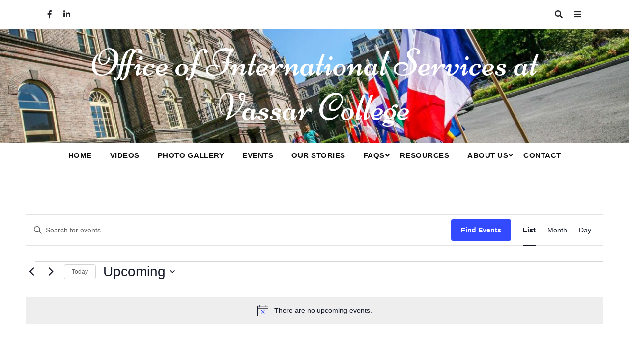

--- FILE ---
content_type: text/html; charset=UTF-8
request_url: https://pages.vassar.edu/international-services/events/
body_size: 20087
content:
<!doctype html>
<html dir="ltr" lang="en-US" prefix="og: https://ogp.me/ns#">
<head>
    <meta charset="UTF-8">
    <meta name="viewport" content="width=device-width, initial-scale=1">
    <link rel="profile" href="https://gmpg.org/xfn/11">

    <title>Events - Office of International Services at Vassar College</title>
<link rel='stylesheet' id='tribe-events-views-v2-bootstrap-datepicker-styles-css' href='https://pages.vassar.edu/international-services/wp-content/plugins/the-events-calendar/vendor/bootstrap-datepicker/css/bootstrap-datepicker.standalone.min.css?ver=6.15.14' type='text/css' media='all' />
<link rel='stylesheet' id='tec-variables-skeleton-css' href='https://pages.vassar.edu/international-services/wp-content/plugins/the-events-calendar/common/build/css/variables-skeleton.css?ver=6.10.1' type='text/css' media='all' />
<link rel='stylesheet' id='tec-variables-full-css' href='https://pages.vassar.edu/international-services/wp-content/plugins/the-events-calendar/common/build/css/variables-full.css?ver=6.10.1' type='text/css' media='all' />
<link rel='stylesheet' id='tribe-common-skeleton-style-css' href='https://pages.vassar.edu/international-services/wp-content/plugins/the-events-calendar/common/build/css/common-skeleton.css?ver=6.10.1' type='text/css' media='all' />
<link rel='stylesheet' id='tribe-common-full-style-css' href='https://pages.vassar.edu/international-services/wp-content/plugins/the-events-calendar/common/build/css/common-full.css?ver=6.10.1' type='text/css' media='all' />
<link rel='stylesheet' id='tribe-tooltipster-css-css' href='https://pages.vassar.edu/international-services/wp-content/plugins/the-events-calendar/common/vendor/tooltipster/tooltipster.bundle.min.css?ver=6.10.1' type='text/css' media='all' />
<link rel='stylesheet' id='tribe-events-views-v2-skeleton-css' href='https://pages.vassar.edu/international-services/wp-content/plugins/the-events-calendar/build/css/views-skeleton.css?ver=6.15.14' type='text/css' media='all' />
<link rel='stylesheet' id='tribe-events-views-v2-full-css' href='https://pages.vassar.edu/international-services/wp-content/plugins/the-events-calendar/build/css/views-full.css?ver=6.15.14' type='text/css' media='all' />
<link rel='stylesheet' id='tribe-events-views-v2-print-css' href='https://pages.vassar.edu/international-services/wp-content/plugins/the-events-calendar/build/css/views-print.css?ver=6.15.14' type='text/css' media='print' />
	<style>img:is([sizes="auto" i], [sizes^="auto," i]) { contain-intrinsic-size: 3000px 1500px }</style>
	
		<!-- All in One SEO 4.9.3 - aioseo.com -->
	<meta name="robots" content="max-image-preview:large" />
	<link rel="canonical" href="https://pages.vassar.edu/international-services/events/" />
	<meta name="generator" content="All in One SEO (AIOSEO) 4.9.3" />
		<meta property="og:locale" content="en_US" />
		<meta property="og:site_name" content="Office of International Services at Vassar College -" />
		<meta property="og:type" content="website" />
		<meta property="og:title" content="Events - Office of International Services at Vassar College" />
		<meta property="og:url" content="https://pages.vassar.edu/international-services/events/" />
		<meta name="twitter:card" content="summary_large_image" />
		<meta name="twitter:title" content="Events - Office of International Services at Vassar College" />
		<script type="application/ld+json" class="aioseo-schema">
			{"@context":"https:\/\/schema.org","@graph":[{"@type":"BreadcrumbList","@id":"https:\/\/pages.vassar.edu\/international-services\/events\/#breadcrumblist","itemListElement":[{"@type":"ListItem","@id":"https:\/\/pages.vassar.edu\/international-services#listItem","position":1,"name":"Home","item":"https:\/\/pages.vassar.edu\/international-services","nextItem":{"@type":"ListItem","@id":"https:\/\/pages.vassar.edu\/international-services\/events\/#listItem","name":"Archives for "}},{"@type":"ListItem","@id":"https:\/\/pages.vassar.edu\/international-services\/events\/#listItem","position":2,"name":"Archives for ","previousItem":{"@type":"ListItem","@id":"https:\/\/pages.vassar.edu\/international-services#listItem","name":"Home"}}]},{"@type":"CollectionPage","@id":"https:\/\/pages.vassar.edu\/international-services\/events\/#collectionpage","url":"https:\/\/pages.vassar.edu\/international-services\/events\/","name":"Events - Office of International Services at Vassar College","inLanguage":"en-US","isPartOf":{"@id":"https:\/\/pages.vassar.edu\/international-services\/#website"},"breadcrumb":{"@id":"https:\/\/pages.vassar.edu\/international-services\/events\/#breadcrumblist"}},{"@type":"Organization","@id":"https:\/\/pages.vassar.edu\/international-services\/#organization","name":"Office of International Services at Vassar College","url":"https:\/\/pages.vassar.edu\/international-services\/"},{"@type":"WebSite","@id":"https:\/\/pages.vassar.edu\/international-services\/#website","url":"https:\/\/pages.vassar.edu\/international-services\/","name":"Office of International Services at Vassar College","inLanguage":"en-US","publisher":{"@id":"https:\/\/pages.vassar.edu\/international-services\/#organization"}}]}
		</script>
		<!-- All in One SEO -->

<link rel='dns-prefetch' href='//fonts.googleapis.com' />
<link rel="alternate" type="application/rss+xml" title="Office of International Services at Vassar College &raquo; Feed" href="https://pages.vassar.edu/international-services/feed/" />
<link rel="alternate" type="application/rss+xml" title="Office of International Services at Vassar College &raquo; Comments Feed" href="https://pages.vassar.edu/international-services/comments/feed/" />
<link rel="alternate" type="text/calendar" title="Office of International Services at Vassar College &raquo; iCal Feed" href="https://pages.vassar.edu/international-services/events/?ical=1" />
<link rel="alternate" type="application/rss+xml" title="Office of International Services at Vassar College &raquo; Events Feed" href="https://pages.vassar.edu/international-services/events/feed/" />
<script type="text/javascript">
/* <![CDATA[ */
window._wpemojiSettings = {"baseUrl":"https:\/\/s.w.org\/images\/core\/emoji\/15.0.3\/72x72\/","ext":".png","svgUrl":"https:\/\/s.w.org\/images\/core\/emoji\/15.0.3\/svg\/","svgExt":".svg","source":{"concatemoji":"https:\/\/pages.vassar.edu\/international-services\/wp-includes\/js\/wp-emoji-release.min.js?ver=6.7.4"}};
/*! This file is auto-generated */
!function(i,n){var o,s,e;function c(e){try{var t={supportTests:e,timestamp:(new Date).valueOf()};sessionStorage.setItem(o,JSON.stringify(t))}catch(e){}}function p(e,t,n){e.clearRect(0,0,e.canvas.width,e.canvas.height),e.fillText(t,0,0);var t=new Uint32Array(e.getImageData(0,0,e.canvas.width,e.canvas.height).data),r=(e.clearRect(0,0,e.canvas.width,e.canvas.height),e.fillText(n,0,0),new Uint32Array(e.getImageData(0,0,e.canvas.width,e.canvas.height).data));return t.every(function(e,t){return e===r[t]})}function u(e,t,n){switch(t){case"flag":return n(e,"\ud83c\udff3\ufe0f\u200d\u26a7\ufe0f","\ud83c\udff3\ufe0f\u200b\u26a7\ufe0f")?!1:!n(e,"\ud83c\uddfa\ud83c\uddf3","\ud83c\uddfa\u200b\ud83c\uddf3")&&!n(e,"\ud83c\udff4\udb40\udc67\udb40\udc62\udb40\udc65\udb40\udc6e\udb40\udc67\udb40\udc7f","\ud83c\udff4\u200b\udb40\udc67\u200b\udb40\udc62\u200b\udb40\udc65\u200b\udb40\udc6e\u200b\udb40\udc67\u200b\udb40\udc7f");case"emoji":return!n(e,"\ud83d\udc26\u200d\u2b1b","\ud83d\udc26\u200b\u2b1b")}return!1}function f(e,t,n){var r="undefined"!=typeof WorkerGlobalScope&&self instanceof WorkerGlobalScope?new OffscreenCanvas(300,150):i.createElement("canvas"),a=r.getContext("2d",{willReadFrequently:!0}),o=(a.textBaseline="top",a.font="600 32px Arial",{});return e.forEach(function(e){o[e]=t(a,e,n)}),o}function t(e){var t=i.createElement("script");t.src=e,t.defer=!0,i.head.appendChild(t)}"undefined"!=typeof Promise&&(o="wpEmojiSettingsSupports",s=["flag","emoji"],n.supports={everything:!0,everythingExceptFlag:!0},e=new Promise(function(e){i.addEventListener("DOMContentLoaded",e,{once:!0})}),new Promise(function(t){var n=function(){try{var e=JSON.parse(sessionStorage.getItem(o));if("object"==typeof e&&"number"==typeof e.timestamp&&(new Date).valueOf()<e.timestamp+604800&&"object"==typeof e.supportTests)return e.supportTests}catch(e){}return null}();if(!n){if("undefined"!=typeof Worker&&"undefined"!=typeof OffscreenCanvas&&"undefined"!=typeof URL&&URL.createObjectURL&&"undefined"!=typeof Blob)try{var e="postMessage("+f.toString()+"("+[JSON.stringify(s),u.toString(),p.toString()].join(",")+"));",r=new Blob([e],{type:"text/javascript"}),a=new Worker(URL.createObjectURL(r),{name:"wpTestEmojiSupports"});return void(a.onmessage=function(e){c(n=e.data),a.terminate(),t(n)})}catch(e){}c(n=f(s,u,p))}t(n)}).then(function(e){for(var t in e)n.supports[t]=e[t],n.supports.everything=n.supports.everything&&n.supports[t],"flag"!==t&&(n.supports.everythingExceptFlag=n.supports.everythingExceptFlag&&n.supports[t]);n.supports.everythingExceptFlag=n.supports.everythingExceptFlag&&!n.supports.flag,n.DOMReady=!1,n.readyCallback=function(){n.DOMReady=!0}}).then(function(){return e}).then(function(){var e;n.supports.everything||(n.readyCallback(),(e=n.source||{}).concatemoji?t(e.concatemoji):e.wpemoji&&e.twemoji&&(t(e.twemoji),t(e.wpemoji)))}))}((window,document),window._wpemojiSettings);
/* ]]> */
</script>
<style id='wp-emoji-styles-inline-css' type='text/css'>

	img.wp-smiley, img.emoji {
		display: inline !important;
		border: none !important;
		box-shadow: none !important;
		height: 1em !important;
		width: 1em !important;
		margin: 0 0.07em !important;
		vertical-align: -0.1em !important;
		background: none !important;
		padding: 0 !important;
	}
</style>
<link rel='stylesheet' id='wp-block-library-css' href='https://pages.vassar.edu/international-services/wp-includes/css/dist/block-library/style.min.css?ver=6.7.4' type='text/css' media='all' />
<style id='wp-block-library-inline-css' type='text/css'>

				.is-style-checkmark-list .block-editor-block-list__block{
					display: flex;
					align-items: center;
				}
				.is-style-checkmark-list .block-editor-block-list__block:before{
					color: var(--wp--preset--color--primary);
				}
				.editor-styles-wrapper ol.is-style-checkmark-list, 
				.editor-styles-wrapper ul.is-style-checkmark-list,
				ol.is-style-checkmark-list,
				ul.is-style-checkmark-list{
					padding: 0;
				}
				.is-style-checkmark-list li{
					margin-bottom: 5px;
					list-style: none;
					display: flex;
					align-items: center;
				}
				.is-style-checkmark-list li a{
					margin-left: 3px;
				}
				.is-style-checkmark-list li:before {
					content: "\f12a";
					font-family: "dashicons";
					color: #ff7101;
					margin-right: 5px;
				}

				.is-style-circle-list .block-editor-block-list__block{
					display: flex;
					align-items: center;
				}
				.is-style-circle-list .block-editor-block-list__block:before{
					color: var(--wp--preset--color--primary);
				}
				.editor-styles-wrapper ol.is-style-circle-list, 
				.editor-styles-wrapper ul.is-style-circle-list,
				ol.is-style-circle-list,
				ul.is-style-circle-list{
					padding: 0;
				}
				.is-style-circle-list li{
					margin-bottom: 5px;
					list-style: none;
					display: flex;
					align-items: center;
				}
				.is-style-circle-list li a{
					margin-left: 3px;
				}
				.is-style-circle-list li:before {
					content: "\f159";
					font-family: "dashicons";
					color: #ff7101;
					margin-right: 5px;
				}

				.wp-block-button .wp-block-button__link.is-style-outline, 
				.wp-block-button.is-style-outline>.wp-block-button__link {
					padding: 20px 32px;
					cursor: pointer;
				}
				.wp-block-button .wp-block-button__link.is-style-outline:not(.has-text-color), 
				.wp-block-button.is-style-outline>.wp-block-button__link:not(.has-text-color){
					color: var(--wp--preset--color--primary);
				}

				.wp-block-button.is-style-primary-button .wp-block-button__link,
				.editor-styles-wrapper .is-style-primary-button.wp-block-button .wp-block-button__link {
					overflow: hidden;
					position: relative;
					z-index: 1;
					vertical-align: middle;
					padding-right:55px;
					cursor: pointer;
				}
				
				.is-style-primary-button .wp-block-button__link::after {
					content: "\f344";
					position: absolute;
					margin-left: 5px;
					font-family: "dashicons";
				}

				.wp-block-button.is-style-primary-button .wp-block-button__link:before,
				.editor-styles-wrapper .is-style-primary-button.wp-block-button .wp-block-button__link:before {
					content: "";
					position: absolute;
					z-index: -1;
					background-color: var(--wp--preset--color--black);
					left: auto;
					right: 0;
					top: 0;
					height: 100%;
					width: 0;
					-webkit-transition: all ease 0.4s;
					-o-transition: all ease 0.4s;
					transition: all ease 0.4s;
				}
				
				.wp-block-button.is-style-primary-button .wp-block-button__link:hover,
				.editor-styles-wrapper .is-style-primary-button.wp-block-button .wp-block-button__link:hover {
					color: var(--wp--preset--color--white);
				}
				
				.wp-block-button.is-style-primary-button .wp-block-button__link:hover:before,
				.editor-styles-wrapper .is-style-primary-button.wp-block-button .wp-block-button__link:hover:before {
					width: 101%;
					right: auto;
					left: 0;
				}

				.wp-block-button.is-style-secondary-button .wp-block-button__link,
				.editor-styles-wrapper .is-style-secondary-button.wp-block-button .wp-block-button__link {
					overflow: hidden;
					position: relative;
					z-index: 1;
					vertical-align: middle;
					padding-right:55px;
					cursor: pointer;
					background-color: var(--wp--preset--color--white);
					color: var(--wp--preset--color--primary);
					border: 2px solid var(--wp--preset--color--primary);
					padding: 18px 55px 18px 30px;
				}
				
				.is-style-secondary-button .wp-block-button__link::after {
					content: "\f344";
					position: absolute;
					margin-left: 5px;
					font-family: "dashicons";
				}

				.wp-block-button.is-style-secondary-button .wp-block-button__link:before,
				.editor-styles-wrapper .is-style-secondary-button.wp-block-button .wp-block-button__link:before {
					content: "";
					position: absolute;
					z-index: -1;
					background-color: var(--wp--preset--color--primary);
					left: auto;
					right: 0;
					top: 0;
					height: 100%;
					width: 0;
					-webkit-transition: all ease 0.4s;
					-o-transition: all ease 0.4s;
					transition: all ease 0.4s;
				}
				
				.wp-block-button.is-style-secondary-button .wp-block-button__link:hover,
				.editor-styles-wrapper .is-style-secondary-button.wp-block-button .wp-block-button__link:hover {
					color: var(--wp--preset--color--white);
				}
				
				.wp-block-button.is-style-secondary-button .wp-block-button__link:hover:before,
				.editor-styles-wrapper .is-style-secondary-button.wp-block-button .wp-block-button__link:hover:before {
					width: 101%;
					right: auto;
					left: 0;
				}

				.wp-block-button.is-style-no-border .wp-block-button__link,
				.editor-styles-wrapper .is-style-no-border.wp-block-button .wp-block-button__link {
					overflow: hidden;
					position: relative;
					z-index: 1;
					vertical-align: middle;
					cursor: pointer;
					background-color: transparent;
					color: var(--wp--preset--color--black);
					padding: 0 25px 0 0;
				}
				
				.is-style-no-border .wp-block-button__link::after {
					content: "\f344";
					position: absolute;
					margin-left: 5px;
					font-family: "dashicons";
				}

				.wp-block-button.is-style-no-border .wp-block-button__link:hover,
				.editor-styles-wrapper .is-style-no-border.wp-block-button .wp-block-button__link:hover {
					color: var(--wp--preset--color--primary);
				}

				.wp-block-button.is-style-video .wp-block-button__link,
				.editor-styles-wrapper .is-style-video.wp-block-button .wp-block-button__link {
					position: relative;
					z-index: 99;
					width: 65px;
					height: 65px;
					font-size: 25px;
					color: var(--wp--preset--color--white);
					text-align: center;
					background: var(--wp--preset--color--primary);
					border-radius: 50%;
					font-size:0;
					display: inline-flex;
					align-items: center;
					justify-content: center;
					box-shadow: 0 0 16px rgba(19, 143, 129, 0.9);
				}
				.is-style-video .wp-block-button__link::before {
					position: absolute;
					content: "";
					top: -2px;
					bottom: -2px;
					left: -2px;
					right: -2px;
					border-radius: 50%;
					box-shadow: 0 0 rgba(255, 255, 255, 0.2), 0 0 0 16px rgba(255, 255, 255, 0.2), 0 0 0 32px rgba(255, 255, 255, 0.2), 0 0 0 48px rgba(255, 255, 255, 0.2);
					animation: ripples 1s linear infinite;
					animation-play-state: running;
					opacity: 1;
					visibility: visible;
					transform: scale(0.6);
					z-index: 0;
				}
				
				.is-style-video .wp-block-button__link::after {
					content: "\f235";
					position: absolute;
					font-family: "dashicons";
					font-size: 25px;
				}

				.wp-block-button.is-style-video .wp-block-button__link:hover,
				.editor-styles-wrapper .is-style-video.wp-block-button .wp-block-button__link:hover {
					box-shadow: 0px 4px 10px var(--wp--preset--color--primary);
				}
				.wp-block-button.is-style-video .wp-block-button__link:hover:before,
				.editor-styles-wrapper .is-style-video.wp-block-button .wp-block-button__link:hover:before {
					animation-play-state: paused;
					opacity: 0;
					visibility: hidden;
					transition: 0.3s;
				}

				.is-style-primary-button.wp-block-read-more{
					overflow: hidden;
					position: relative;
					z-index: 1;
					vertical-align: middle;
					padding-right:55px;
					cursor: pointer;
					background: var(--wp--preset--color--primary);
					color: var(--wp--preset--color--white);
				}
				.is-style-primary-button.wp-block-read-more::after {
					content: "\f344";
					position: absolute;
					margin-left: 5px;
					font-family: "dashicons";
				}
				.is-style-primary-button.wp-block-read-more:before{
					content: "";
					position: absolute;
					z-index: -1;
					background-color: var(--wp--preset--color--black);
					left: auto;
					right: 0;
					top: 0;
					height: 100%;
					width: 0;
					-webkit-transition: all ease 0.4s;
					-o-transition: all ease 0.4s;
					transition: all ease 0.4s;
				}
				.is-style-primary-button.wp-block-read-more:hover{
					color: var(--wp--preset--color--white);
				}
				.is-style-primary-button.wp-block-read-more:hover:before{
					width: 101%;
					right: auto;
					left: 0;
				}


				.is-style-secondary-button.wp-block-read-more{
					overflow: hidden;
					position: relative;
					z-index: 1;
					padding-right:55px;
					cursor: pointer;
					background-color: var(--wp--preset--color--white);
					color: var(--wp--preset--color--primary);
					border: 2px solid var(--wp--preset--color--primary);
				}
				
				.is-style-secondary-button.wp-block-read-more::after {
					content: "\f344";
					position: absolute;
					margin-left: 5px;
					font-family: "dashicons";
				}

				.is-style-secondary-button.wp-block-read-more:before {
					content: "";
					position: absolute;
					z-index: -1;
					background-color: var(--wp--preset--color--primary);
					left: auto;
					right: 0;
					top: 0;
					height: 100%;
					width: 0;
					-webkit-transition: all ease 0.4s;
					-o-transition: all ease 0.4s;
					transition: all ease 0.4s;
				}
				
				.is-style-secondary-button.wp-block-read-more:hover {
					color: var(--wp--preset--color--white);
				}
				
				.is-style-secondary-button.wp-block-read-more:hover:before {
					width: 101%;
					right: auto;
					left: 0;
				}


				.is-style-no-border.wp-block-read-more{
					overflow: hidden;
					position: relative;
					z-index: 1;
					vertical-align: middle;
					cursor: pointer;
					background-color: transparent;
					color: var(--wp--preset--color--black);
				}
				
				.is-style-no-border.wp-block-read-more::after {
					content: "\f344";
					position: absolute;
					margin-left: 5px;
					font-family: "dashicons";
				}

				.is-style-no-border.wp-block-read-more:hover {
					color: var(--wp--preset--color--primary);
				}
</style>
<style id='wp-block-library-theme-inline-css' type='text/css'>
.wp-block-audio :where(figcaption){color:#555;font-size:13px;text-align:center}.is-dark-theme .wp-block-audio :where(figcaption){color:#ffffffa6}.wp-block-audio{margin:0 0 1em}.wp-block-code{border:1px solid #ccc;border-radius:4px;font-family:Menlo,Consolas,monaco,monospace;padding:.8em 1em}.wp-block-embed :where(figcaption){color:#555;font-size:13px;text-align:center}.is-dark-theme .wp-block-embed :where(figcaption){color:#ffffffa6}.wp-block-embed{margin:0 0 1em}.blocks-gallery-caption{color:#555;font-size:13px;text-align:center}.is-dark-theme .blocks-gallery-caption{color:#ffffffa6}:root :where(.wp-block-image figcaption){color:#555;font-size:13px;text-align:center}.is-dark-theme :root :where(.wp-block-image figcaption){color:#ffffffa6}.wp-block-image{margin:0 0 1em}.wp-block-pullquote{border-bottom:4px solid;border-top:4px solid;color:currentColor;margin-bottom:1.75em}.wp-block-pullquote cite,.wp-block-pullquote footer,.wp-block-pullquote__citation{color:currentColor;font-size:.8125em;font-style:normal;text-transform:uppercase}.wp-block-quote{border-left:.25em solid;margin:0 0 1.75em;padding-left:1em}.wp-block-quote cite,.wp-block-quote footer{color:currentColor;font-size:.8125em;font-style:normal;position:relative}.wp-block-quote:where(.has-text-align-right){border-left:none;border-right:.25em solid;padding-left:0;padding-right:1em}.wp-block-quote:where(.has-text-align-center){border:none;padding-left:0}.wp-block-quote.is-large,.wp-block-quote.is-style-large,.wp-block-quote:where(.is-style-plain){border:none}.wp-block-search .wp-block-search__label{font-weight:700}.wp-block-search__button{border:1px solid #ccc;padding:.375em .625em}:where(.wp-block-group.has-background){padding:1.25em 2.375em}.wp-block-separator.has-css-opacity{opacity:.4}.wp-block-separator{border:none;border-bottom:2px solid;margin-left:auto;margin-right:auto}.wp-block-separator.has-alpha-channel-opacity{opacity:1}.wp-block-separator:not(.is-style-wide):not(.is-style-dots){width:100px}.wp-block-separator.has-background:not(.is-style-dots){border-bottom:none;height:1px}.wp-block-separator.has-background:not(.is-style-wide):not(.is-style-dots){height:2px}.wp-block-table{margin:0 0 1em}.wp-block-table td,.wp-block-table th{word-break:normal}.wp-block-table :where(figcaption){color:#555;font-size:13px;text-align:center}.is-dark-theme .wp-block-table :where(figcaption){color:#ffffffa6}.wp-block-video :where(figcaption){color:#555;font-size:13px;text-align:center}.is-dark-theme .wp-block-video :where(figcaption){color:#ffffffa6}.wp-block-video{margin:0 0 1em}:root :where(.wp-block-template-part.has-background){margin-bottom:0;margin-top:0;padding:1.25em 2.375em}
</style>
<link rel='stylesheet' id='aioseo/css/src/vue/standalone/blocks/table-of-contents/global.scss-css' href='https://pages.vassar.edu/international-services/wp-content/plugins/all-in-one-seo-pack/dist/Lite/assets/css/table-of-contents/global.e90f6d47.css?ver=4.9.3' type='text/css' media='all' />
<style id='global-styles-inline-css' type='text/css'>
:root{--wp--preset--aspect-ratio--square: 1;--wp--preset--aspect-ratio--4-3: 4/3;--wp--preset--aspect-ratio--3-4: 3/4;--wp--preset--aspect-ratio--3-2: 3/2;--wp--preset--aspect-ratio--2-3: 2/3;--wp--preset--aspect-ratio--16-9: 16/9;--wp--preset--aspect-ratio--9-16: 9/16;--wp--preset--color--black: #000000;--wp--preset--color--cyan-bluish-gray: #abb8c3;--wp--preset--color--white: #ffffff;--wp--preset--color--pale-pink: #f78da7;--wp--preset--color--vivid-red: #cf2e2e;--wp--preset--color--luminous-vivid-orange: #ff6900;--wp--preset--color--luminous-vivid-amber: #fcb900;--wp--preset--color--light-green-cyan: #7bdcb5;--wp--preset--color--vivid-green-cyan: #00d084;--wp--preset--color--pale-cyan-blue: #8ed1fc;--wp--preset--color--vivid-cyan-blue: #0693e3;--wp--preset--color--vivid-purple: #9b51e0;--wp--preset--color--foreground: #000;--wp--preset--color--background: #fff;--wp--preset--color--primary: #ff3366;--wp--preset--color--secondary: #000;--wp--preset--color--background-secondary: #f9faff;--wp--preset--color--body-text: #717171;--wp--preset--color--text-link: #000;--wp--preset--color--border: #f2f2f2;--wp--preset--color--tertiary: #c3d9e7;--wp--preset--color--input-field: #1c1c1c;--wp--preset--color--boulder: #777;--wp--preset--color--coffee: #7d6043;--wp--preset--color--cyan: #25d6a2;--wp--preset--color--dark-blue: #1b67cc;--wp--preset--color--sky-blue: #30b4da;--wp--preset--color--dark-green: #0fb36c;--wp--preset--color--lite-green: #6ba518;--wp--preset--color--purple: #c74a73;--wp--preset--color--dark-purple: #9261c6;--wp--preset--color--orange: #f78550;--wp--preset--color--lite-red: #f9556d;--wp--preset--color--hexadecimal: #27808c;--wp--preset--color--pink: #ff6b98;--wp--preset--gradient--vivid-cyan-blue-to-vivid-purple: linear-gradient(135deg,rgba(6,147,227,1) 0%,rgb(155,81,224) 100%);--wp--preset--gradient--light-green-cyan-to-vivid-green-cyan: linear-gradient(135deg,rgb(122,220,180) 0%,rgb(0,208,130) 100%);--wp--preset--gradient--luminous-vivid-amber-to-luminous-vivid-orange: linear-gradient(135deg,rgba(252,185,0,1) 0%,rgba(255,105,0,1) 100%);--wp--preset--gradient--luminous-vivid-orange-to-vivid-red: linear-gradient(135deg,rgba(255,105,0,1) 0%,rgb(207,46,46) 100%);--wp--preset--gradient--very-light-gray-to-cyan-bluish-gray: linear-gradient(135deg,rgb(238,238,238) 0%,rgb(169,184,195) 100%);--wp--preset--gradient--cool-to-warm-spectrum: linear-gradient(135deg,rgb(74,234,220) 0%,rgb(151,120,209) 20%,rgb(207,42,186) 40%,rgb(238,44,130) 60%,rgb(251,105,98) 80%,rgb(254,248,76) 100%);--wp--preset--gradient--blush-light-purple: linear-gradient(135deg,rgb(255,206,236) 0%,rgb(152,150,240) 100%);--wp--preset--gradient--blush-bordeaux: linear-gradient(135deg,rgb(254,205,165) 0%,rgb(254,45,45) 50%,rgb(107,0,62) 100%);--wp--preset--gradient--luminous-dusk: linear-gradient(135deg,rgb(255,203,112) 0%,rgb(199,81,192) 50%,rgb(65,88,208) 100%);--wp--preset--gradient--pale-ocean: linear-gradient(135deg,rgb(255,245,203) 0%,rgb(182,227,212) 50%,rgb(51,167,181) 100%);--wp--preset--gradient--electric-grass: linear-gradient(135deg,rgb(202,248,128) 0%,rgb(113,206,126) 100%);--wp--preset--gradient--midnight: linear-gradient(135deg,rgb(2,3,129) 0%,rgb(40,116,252) 100%);--wp--preset--gradient--vertical-secondary-to-tertiary: linear-gradient(to bottom,var(--wp--preset--color--secondary) 0%,var(--wp--preset--color--tertiary) 100%);--wp--preset--gradient--vertical-secondary-to-background: linear-gradient(to bottom,var(--wp--preset--color--secondary) 0%,var(--wp--preset--color--background) 100%);--wp--preset--gradient--vertical-background-to-secondary: linear-gradient(to bottom,var(--wp--preset--color--background) 0%,var(--wp--preset--color--secondary) 100%);--wp--preset--gradient--vertical-tertiary-to-background: linear-gradient(to bottom,var(--wp--preset--color--tertiary) 0%,var(--wp--preset--color--background) 100%);--wp--preset--gradient--diagonal-primary-to-foreground: linear-gradient(to bottom right,var(--wp--preset--color--primary) 0%,var(--wp--preset--color--foreground) 100%);--wp--preset--gradient--diagonal-secondary-to-background: linear-gradient(to bottom right,var(--wp--preset--color--secondary) 50%,var(--wp--preset--color--background) 50%);--wp--preset--gradient--diagonal-secondary-to-background-left: linear-gradient(to bottom left,var(--wp--preset--color--secondary) 50%,var(--wp--preset--color--background) 50%);--wp--preset--gradient--diagonal-secondary-to-background-right: linear-gradient(to top right,var(--wp--preset--color--secondary) 50%,var(--wp--preset--color--background) 50%);--wp--preset--gradient--diagonal-background-to-secondary: linear-gradient(to bottom right,var(--wp--preset--color--background) 50%,var(--wp--preset--color--secondary) 50%);--wp--preset--gradient--diagonal-tertiary-to-background: linear-gradient(to bottom right,var(--wp--preset--color--tertiary) 50%,var(--wp--preset--color--background) 50%);--wp--preset--gradient--diagonal-background-to-tertiary: linear-gradient(to bottom right,var(--wp--preset--color--background) 50%,var(--wp--preset--color--tertiary) 50%);--wp--preset--font-size--small: 15px;--wp--preset--font-size--medium: 18px;--wp--preset--font-size--large: clamp(22px,2.5vw,28px);--wp--preset--font-size--x-large: 42px;--wp--preset--font-size--tiny: 13px;--wp--preset--font-size--extra-small: 14px;--wp--preset--font-size--normal: 17px;--wp--preset--font-size--content-heading: clamp(20px,1.2vw,22px);--wp--preset--font-size--slider-title: clamp(25px,3vw,45px);--wp--preset--font-size--extra-large: clamp(75px,3vw,45px);--wp--preset--font-size--huge: clamp(50px,4.5vw,80px);--wp--preset--font-size--extra-huge: clamp(6.5rem,6vw,114px);--wp--preset--spacing--20: 0.44rem;--wp--preset--spacing--30: 0.67rem;--wp--preset--spacing--40: 1rem;--wp--preset--spacing--50: 1.5rem;--wp--preset--spacing--60: 2.25rem;--wp--preset--spacing--70: 3.38rem;--wp--preset--spacing--80: 5.06rem;--wp--preset--shadow--natural: 6px 6px 9px rgba(0, 0, 0, 0.2);--wp--preset--shadow--deep: 12px 12px 50px rgba(0, 0, 0, 0.4);--wp--preset--shadow--sharp: 6px 6px 0px rgba(0, 0, 0, 0.2);--wp--preset--shadow--outlined: 6px 6px 0px -3px rgba(255, 255, 255, 1), 6px 6px rgba(0, 0, 0, 1);--wp--preset--shadow--crisp: 6px 6px 0px rgba(0, 0, 0, 1);--wp--custom--spacing--small: max(1.25rem, 5vw);--wp--custom--spacing--medium: clamp(2rem, 8vw, calc(4 * var(--wp--style--block-gap)));--wp--custom--spacing--large: clamp(4rem, 10vw, 8rem);--wp--custom--typography--font-size--heading-one: clamp(45px,9vw,65px);--wp--custom--typography--font-size--heading-two: clamp(35px,9vw,45px);--wp--custom--typography--font-size--heading-three: clamp(25px,1.9vw,20px);--wp--custom--typography--font-size--heading-four: clamp(18px,1.5vw,17px);--wp--custom--typography--font-size--heading-five: clamp(18px,1.3vw,17px);--wp--custom--typography--font-size--heading-six: 17px;--wp--custom--typography--line-height--heading-one: 1.38;--wp--custom--typography--line-height--heading-two: 1.43;--wp--custom--typography--line-height--heading-three: 1.36;--wp--custom--typography--line-height--heading-four: 1.5;--wp--custom--typography--line-height--heading-five: 1.458333333333333;--wp--custom--typography--line-height--heading-six: 1.56;--wp--custom--typography--line-height--paragraph: 1.75;--wp--custom--typography--line-height--extra-small: 21px;--wp--custom--typography--line-height--small: 28px;--wp--custom--typography--line-height--normal: normal;--wp--custom--typography--font-weight--light: 300;--wp--custom--typography--font-weight--normal: 400;--wp--custom--typography--font-weight--medium: 500;--wp--custom--typography--font-weight--semi-bold: 600;--wp--custom--typography--font-weight--bold: 700;--wp--custom--typography--font-weight--extra-bold: 900;--wp--custom--gap--baseline: 15px;--wp--custom--gap--horizontal: min(30px, 5vw);--wp--custom--gap--vertical: min(30px, 5vw);}:root { --wp--style--global--content-size: 1024px;--wp--style--global--wide-size: 1140px; }:where(body) { margin: 0; }.wp-site-blocks > .alignleft { float: left; margin-right: 2em; }.wp-site-blocks > .alignright { float: right; margin-left: 2em; }.wp-site-blocks > .aligncenter { justify-content: center; margin-left: auto; margin-right: auto; }:where(.wp-site-blocks) > * { margin-block-start: 2rem; margin-block-end: 0; }:where(.wp-site-blocks) > :first-child { margin-block-start: 0; }:where(.wp-site-blocks) > :last-child { margin-block-end: 0; }:root { --wp--style--block-gap: 2rem; }:root :where(.is-layout-flow) > :first-child{margin-block-start: 0;}:root :where(.is-layout-flow) > :last-child{margin-block-end: 0;}:root :where(.is-layout-flow) > *{margin-block-start: 2rem;margin-block-end: 0;}:root :where(.is-layout-constrained) > :first-child{margin-block-start: 0;}:root :where(.is-layout-constrained) > :last-child{margin-block-end: 0;}:root :where(.is-layout-constrained) > *{margin-block-start: 2rem;margin-block-end: 0;}:root :where(.is-layout-flex){gap: 2rem;}:root :where(.is-layout-grid){gap: 2rem;}.is-layout-flow > .alignleft{float: left;margin-inline-start: 0;margin-inline-end: 2em;}.is-layout-flow > .alignright{float: right;margin-inline-start: 2em;margin-inline-end: 0;}.is-layout-flow > .aligncenter{margin-left: auto !important;margin-right: auto !important;}.is-layout-constrained > .alignleft{float: left;margin-inline-start: 0;margin-inline-end: 2em;}.is-layout-constrained > .alignright{float: right;margin-inline-start: 2em;margin-inline-end: 0;}.is-layout-constrained > .aligncenter{margin-left: auto !important;margin-right: auto !important;}.is-layout-constrained > :where(:not(.alignleft):not(.alignright):not(.alignfull)){max-width: var(--wp--style--global--content-size);margin-left: auto !important;margin-right: auto !important;}.is-layout-constrained > .alignwide{max-width: var(--wp--style--global--wide-size);}body .is-layout-flex{display: flex;}.is-layout-flex{flex-wrap: wrap;align-items: center;}.is-layout-flex > :is(*, div){margin: 0;}body .is-layout-grid{display: grid;}.is-layout-grid > :is(*, div){margin: 0;}body{margin-top: 0;margin-right: 0;margin-bottom: 0;margin-left: 0;padding-top: 0px;padding-right: 0px;padding-bottom: 0px;padding-left: 0px;}a:where(:not(.wp-element-button)){color: var(--wp--preset--color--foreground);text-decoration: underline;}h1{color: var(--wp--preset--color--foreground);font-size: var(--wp--custom--typography--font-size--heading-one);font-weight: var(--wp--custom--typography--font-weight--bold);line-height: var(--wp--custom--typography--line-height--heading-one);margin-top: 0;margin-bottom: 0.625rem;}h2{color: var(--wp--preset--color--foreground);font-size: var(--wp--custom--typography--font-size--heading-two);font-weight: var(--wp--custom--typography--font-weight--bold);line-height: var(--wp--custom--typography--line-height--heading-two);margin-top: 0;margin-bottom: 0.625rem;}h3{color: var(--wp--preset--color--foreground);font-size: var(--wp--custom--typography--font-size--heading-three);font-weight: var(--wp--custom--typography--font-weight--bold);line-height: var(--wp--custom--typography--line-height--heading-three);margin-top: 0;margin-bottom: 0.625rem;}h4{color: var(--wp--preset--color--foreground);font-size: var(--wp--custom--typography--font-size--heading-four);font-weight: var(--wp--custom--typography--font-weight--bold);line-height: var(--wp--custom--typography--line-height--heading-four);margin-top: 0;margin-bottom: 0.625rem;}h5{color: var(--wp--preset--color--foreground);font-size: var(--wp--custom--typography--font-size--heading-five);font-weight: var(--wp--custom--typography--font-weight--bold);line-height: var(--wp--custom--typography--line-height--heading-five);margin-top: 0;margin-bottom: 0.625rem;}h6{color: var(--wp--preset--color--foreground);font-size: var(--wp--custom--typography--font-size--heading-six);font-weight: var(--wp--custom--typography--font-weight--bold);line-height: var(--wp--custom--typography--line-height--heading-six);margin-top: 0;margin-bottom: 0.625rem;}:root :where(.wp-element-button, .wp-block-button__link){background-color: #32373c;border-width: 0;color: #fff;font-family: inherit;font-size: inherit;line-height: inherit;padding: calc(0.667em + 2px) calc(1.333em + 2px);text-decoration: none;}.has-black-color{color: var(--wp--preset--color--black) !important;}.has-cyan-bluish-gray-color{color: var(--wp--preset--color--cyan-bluish-gray) !important;}.has-white-color{color: var(--wp--preset--color--white) !important;}.has-pale-pink-color{color: var(--wp--preset--color--pale-pink) !important;}.has-vivid-red-color{color: var(--wp--preset--color--vivid-red) !important;}.has-luminous-vivid-orange-color{color: var(--wp--preset--color--luminous-vivid-orange) !important;}.has-luminous-vivid-amber-color{color: var(--wp--preset--color--luminous-vivid-amber) !important;}.has-light-green-cyan-color{color: var(--wp--preset--color--light-green-cyan) !important;}.has-vivid-green-cyan-color{color: var(--wp--preset--color--vivid-green-cyan) !important;}.has-pale-cyan-blue-color{color: var(--wp--preset--color--pale-cyan-blue) !important;}.has-vivid-cyan-blue-color{color: var(--wp--preset--color--vivid-cyan-blue) !important;}.has-vivid-purple-color{color: var(--wp--preset--color--vivid-purple) !important;}.has-foreground-color{color: var(--wp--preset--color--foreground) !important;}.has-background-color{color: var(--wp--preset--color--background) !important;}.has-primary-color{color: var(--wp--preset--color--primary) !important;}.has-secondary-color{color: var(--wp--preset--color--secondary) !important;}.has-background-secondary-color{color: var(--wp--preset--color--background-secondary) !important;}.has-body-text-color{color: var(--wp--preset--color--body-text) !important;}.has-text-link-color{color: var(--wp--preset--color--text-link) !important;}.has-border-color{color: var(--wp--preset--color--border) !important;}.has-tertiary-color{color: var(--wp--preset--color--tertiary) !important;}.has-input-field-color{color: var(--wp--preset--color--input-field) !important;}.has-boulder-color{color: var(--wp--preset--color--boulder) !important;}.has-coffee-color{color: var(--wp--preset--color--coffee) !important;}.has-cyan-color{color: var(--wp--preset--color--cyan) !important;}.has-dark-blue-color{color: var(--wp--preset--color--dark-blue) !important;}.has-sky-blue-color{color: var(--wp--preset--color--sky-blue) !important;}.has-dark-green-color{color: var(--wp--preset--color--dark-green) !important;}.has-lite-green-color{color: var(--wp--preset--color--lite-green) !important;}.has-purple-color{color: var(--wp--preset--color--purple) !important;}.has-dark-purple-color{color: var(--wp--preset--color--dark-purple) !important;}.has-orange-color{color: var(--wp--preset--color--orange) !important;}.has-lite-red-color{color: var(--wp--preset--color--lite-red) !important;}.has-hexadecimal-color{color: var(--wp--preset--color--hexadecimal) !important;}.has-pink-color{color: var(--wp--preset--color--pink) !important;}.has-black-background-color{background-color: var(--wp--preset--color--black) !important;}.has-cyan-bluish-gray-background-color{background-color: var(--wp--preset--color--cyan-bluish-gray) !important;}.has-white-background-color{background-color: var(--wp--preset--color--white) !important;}.has-pale-pink-background-color{background-color: var(--wp--preset--color--pale-pink) !important;}.has-vivid-red-background-color{background-color: var(--wp--preset--color--vivid-red) !important;}.has-luminous-vivid-orange-background-color{background-color: var(--wp--preset--color--luminous-vivid-orange) !important;}.has-luminous-vivid-amber-background-color{background-color: var(--wp--preset--color--luminous-vivid-amber) !important;}.has-light-green-cyan-background-color{background-color: var(--wp--preset--color--light-green-cyan) !important;}.has-vivid-green-cyan-background-color{background-color: var(--wp--preset--color--vivid-green-cyan) !important;}.has-pale-cyan-blue-background-color{background-color: var(--wp--preset--color--pale-cyan-blue) !important;}.has-vivid-cyan-blue-background-color{background-color: var(--wp--preset--color--vivid-cyan-blue) !important;}.has-vivid-purple-background-color{background-color: var(--wp--preset--color--vivid-purple) !important;}.has-foreground-background-color{background-color: var(--wp--preset--color--foreground) !important;}.has-background-background-color{background-color: var(--wp--preset--color--background) !important;}.has-primary-background-color{background-color: var(--wp--preset--color--primary) !important;}.has-secondary-background-color{background-color: var(--wp--preset--color--secondary) !important;}.has-background-secondary-background-color{background-color: var(--wp--preset--color--background-secondary) !important;}.has-body-text-background-color{background-color: var(--wp--preset--color--body-text) !important;}.has-text-link-background-color{background-color: var(--wp--preset--color--text-link) !important;}.has-border-background-color{background-color: var(--wp--preset--color--border) !important;}.has-tertiary-background-color{background-color: var(--wp--preset--color--tertiary) !important;}.has-input-field-background-color{background-color: var(--wp--preset--color--input-field) !important;}.has-boulder-background-color{background-color: var(--wp--preset--color--boulder) !important;}.has-coffee-background-color{background-color: var(--wp--preset--color--coffee) !important;}.has-cyan-background-color{background-color: var(--wp--preset--color--cyan) !important;}.has-dark-blue-background-color{background-color: var(--wp--preset--color--dark-blue) !important;}.has-sky-blue-background-color{background-color: var(--wp--preset--color--sky-blue) !important;}.has-dark-green-background-color{background-color: var(--wp--preset--color--dark-green) !important;}.has-lite-green-background-color{background-color: var(--wp--preset--color--lite-green) !important;}.has-purple-background-color{background-color: var(--wp--preset--color--purple) !important;}.has-dark-purple-background-color{background-color: var(--wp--preset--color--dark-purple) !important;}.has-orange-background-color{background-color: var(--wp--preset--color--orange) !important;}.has-lite-red-background-color{background-color: var(--wp--preset--color--lite-red) !important;}.has-hexadecimal-background-color{background-color: var(--wp--preset--color--hexadecimal) !important;}.has-pink-background-color{background-color: var(--wp--preset--color--pink) !important;}.has-black-border-color{border-color: var(--wp--preset--color--black) !important;}.has-cyan-bluish-gray-border-color{border-color: var(--wp--preset--color--cyan-bluish-gray) !important;}.has-white-border-color{border-color: var(--wp--preset--color--white) !important;}.has-pale-pink-border-color{border-color: var(--wp--preset--color--pale-pink) !important;}.has-vivid-red-border-color{border-color: var(--wp--preset--color--vivid-red) !important;}.has-luminous-vivid-orange-border-color{border-color: var(--wp--preset--color--luminous-vivid-orange) !important;}.has-luminous-vivid-amber-border-color{border-color: var(--wp--preset--color--luminous-vivid-amber) !important;}.has-light-green-cyan-border-color{border-color: var(--wp--preset--color--light-green-cyan) !important;}.has-vivid-green-cyan-border-color{border-color: var(--wp--preset--color--vivid-green-cyan) !important;}.has-pale-cyan-blue-border-color{border-color: var(--wp--preset--color--pale-cyan-blue) !important;}.has-vivid-cyan-blue-border-color{border-color: var(--wp--preset--color--vivid-cyan-blue) !important;}.has-vivid-purple-border-color{border-color: var(--wp--preset--color--vivid-purple) !important;}.has-foreground-border-color{border-color: var(--wp--preset--color--foreground) !important;}.has-background-border-color{border-color: var(--wp--preset--color--background) !important;}.has-primary-border-color{border-color: var(--wp--preset--color--primary) !important;}.has-secondary-border-color{border-color: var(--wp--preset--color--secondary) !important;}.has-background-secondary-border-color{border-color: var(--wp--preset--color--background-secondary) !important;}.has-body-text-border-color{border-color: var(--wp--preset--color--body-text) !important;}.has-text-link-border-color{border-color: var(--wp--preset--color--text-link) !important;}.has-border-border-color{border-color: var(--wp--preset--color--border) !important;}.has-tertiary-border-color{border-color: var(--wp--preset--color--tertiary) !important;}.has-input-field-border-color{border-color: var(--wp--preset--color--input-field) !important;}.has-boulder-border-color{border-color: var(--wp--preset--color--boulder) !important;}.has-coffee-border-color{border-color: var(--wp--preset--color--coffee) !important;}.has-cyan-border-color{border-color: var(--wp--preset--color--cyan) !important;}.has-dark-blue-border-color{border-color: var(--wp--preset--color--dark-blue) !important;}.has-sky-blue-border-color{border-color: var(--wp--preset--color--sky-blue) !important;}.has-dark-green-border-color{border-color: var(--wp--preset--color--dark-green) !important;}.has-lite-green-border-color{border-color: var(--wp--preset--color--lite-green) !important;}.has-purple-border-color{border-color: var(--wp--preset--color--purple) !important;}.has-dark-purple-border-color{border-color: var(--wp--preset--color--dark-purple) !important;}.has-orange-border-color{border-color: var(--wp--preset--color--orange) !important;}.has-lite-red-border-color{border-color: var(--wp--preset--color--lite-red) !important;}.has-hexadecimal-border-color{border-color: var(--wp--preset--color--hexadecimal) !important;}.has-pink-border-color{border-color: var(--wp--preset--color--pink) !important;}.has-vivid-cyan-blue-to-vivid-purple-gradient-background{background: var(--wp--preset--gradient--vivid-cyan-blue-to-vivid-purple) !important;}.has-light-green-cyan-to-vivid-green-cyan-gradient-background{background: var(--wp--preset--gradient--light-green-cyan-to-vivid-green-cyan) !important;}.has-luminous-vivid-amber-to-luminous-vivid-orange-gradient-background{background: var(--wp--preset--gradient--luminous-vivid-amber-to-luminous-vivid-orange) !important;}.has-luminous-vivid-orange-to-vivid-red-gradient-background{background: var(--wp--preset--gradient--luminous-vivid-orange-to-vivid-red) !important;}.has-very-light-gray-to-cyan-bluish-gray-gradient-background{background: var(--wp--preset--gradient--very-light-gray-to-cyan-bluish-gray) !important;}.has-cool-to-warm-spectrum-gradient-background{background: var(--wp--preset--gradient--cool-to-warm-spectrum) !important;}.has-blush-light-purple-gradient-background{background: var(--wp--preset--gradient--blush-light-purple) !important;}.has-blush-bordeaux-gradient-background{background: var(--wp--preset--gradient--blush-bordeaux) !important;}.has-luminous-dusk-gradient-background{background: var(--wp--preset--gradient--luminous-dusk) !important;}.has-pale-ocean-gradient-background{background: var(--wp--preset--gradient--pale-ocean) !important;}.has-electric-grass-gradient-background{background: var(--wp--preset--gradient--electric-grass) !important;}.has-midnight-gradient-background{background: var(--wp--preset--gradient--midnight) !important;}.has-vertical-secondary-to-tertiary-gradient-background{background: var(--wp--preset--gradient--vertical-secondary-to-tertiary) !important;}.has-vertical-secondary-to-background-gradient-background{background: var(--wp--preset--gradient--vertical-secondary-to-background) !important;}.has-vertical-background-to-secondary-gradient-background{background: var(--wp--preset--gradient--vertical-background-to-secondary) !important;}.has-vertical-tertiary-to-background-gradient-background{background: var(--wp--preset--gradient--vertical-tertiary-to-background) !important;}.has-diagonal-primary-to-foreground-gradient-background{background: var(--wp--preset--gradient--diagonal-primary-to-foreground) !important;}.has-diagonal-secondary-to-background-gradient-background{background: var(--wp--preset--gradient--diagonal-secondary-to-background) !important;}.has-diagonal-secondary-to-background-left-gradient-background{background: var(--wp--preset--gradient--diagonal-secondary-to-background-left) !important;}.has-diagonal-secondary-to-background-right-gradient-background{background: var(--wp--preset--gradient--diagonal-secondary-to-background-right) !important;}.has-diagonal-background-to-secondary-gradient-background{background: var(--wp--preset--gradient--diagonal-background-to-secondary) !important;}.has-diagonal-tertiary-to-background-gradient-background{background: var(--wp--preset--gradient--diagonal-tertiary-to-background) !important;}.has-diagonal-background-to-tertiary-gradient-background{background: var(--wp--preset--gradient--diagonal-background-to-tertiary) !important;}.has-small-font-size{font-size: var(--wp--preset--font-size--small) !important;}.has-medium-font-size{font-size: var(--wp--preset--font-size--medium) !important;}.has-large-font-size{font-size: var(--wp--preset--font-size--large) !important;}.has-x-large-font-size{font-size: var(--wp--preset--font-size--x-large) !important;}.has-tiny-font-size{font-size: var(--wp--preset--font-size--tiny) !important;}.has-extra-small-font-size{font-size: var(--wp--preset--font-size--extra-small) !important;}.has-normal-font-size{font-size: var(--wp--preset--font-size--normal) !important;}.has-content-heading-font-size{font-size: var(--wp--preset--font-size--content-heading) !important;}.has-slider-title-font-size{font-size: var(--wp--preset--font-size--slider-title) !important;}.has-extra-large-font-size{font-size: var(--wp--preset--font-size--extra-large) !important;}.has-huge-font-size{font-size: var(--wp--preset--font-size--huge) !important;}.has-extra-huge-font-size{font-size: var(--wp--preset--font-size--extra-huge) !important;}
:root :where(.wp-block-button .wp-block-button__link){background-color: var(--wp--preset--color--primary);border-radius: 0;border-width: 0px;color: var(--wp--preset--color--white);font-size: var(--wp--custom--typography--font-size--normal);font-weight: var(--wp--custom--typography--font-weight--medium);letter-spacing: 2px;line-height: 1.7;padding-top: 10px;padding-right: 40px;padding-bottom: 10px;padding-left: 40px;}
:root :where(.wp-block-pullquote){font-size: 1.5em;line-height: 1.6;}
:root :where(.wp-block-list){margin-top: 0px;margin-bottom: 10px;padding-left: 20px;}
:root :where(.wp-block-table > table){margin-bottom: 1.5em;padding-left: 20px;}
:root :where(.wp-block-separator){background-color: #999;border-radius: 0;border-width: 0;margin-bottom: 1.5em;color: #999;}
</style>
<link rel='stylesheet' id='open-layers-css' href='https://pages.vassar.edu/international-services/wp-content/plugins/fullscreen-galleria/ol.css?ver=6.5.0' type='text/css' media='all' />
<link rel='stylesheet' id='galleria-fs-clr-css' href='https://pages.vassar.edu/international-services/wp-content/plugins/fullscreen-galleria/galleria-fs-b.css?ver=1.6.12-wk821Y' type='text/css' media='all' />
<link rel='stylesheet' id='galleria-fs-css' href='https://pages.vassar.edu/international-services/wp-content/plugins/fullscreen-galleria/galleria-fs.css?ver=1.6.12-wk821Y' type='text/css' media='all' />
<link rel='stylesheet' id='blogger-buzz-fonts-css' href='https://fonts.googleapis.com/css?family=Niconne&#038;subset=latin%2Clatin-ext' type='text/css' media='all' />
<link rel='stylesheet' id='fontawesome-css' href='https://pages.vassar.edu/international-services/wp-content/themes/blogger-buzz/assets/library/font-awesome/css/fontawesome.css?ver=6.7.4' type='text/css' media='all' />
<link rel='stylesheet' id='owlcarousel-css' href='https://pages.vassar.edu/international-services/wp-content/themes/blogger-buzz/assets/library/owlcarousel/css/owl.carousel.min.css?ver=6.7.4' type='text/css' media='all' />
<link rel='stylesheet' id='bootstrap-css' href='https://pages.vassar.edu/international-services/wp-content/themes/blogger-buzz/assets/library/bootstrap/css/bootstrap.min.css?ver=6.7.4' type='text/css' media='all' />
<link rel='stylesheet' id='lightslider-css' href='https://pages.vassar.edu/international-services/wp-content/themes/blogger-buzz/assets/library/lightslider/css/lightslider.min.css?ver=6.7.4' type='text/css' media='all' />
<link rel='stylesheet' id='blogger-buzz-style-css' href='https://pages.vassar.edu/international-services/wp-content/themes/blogger-buzz/style.css?ver=6.7.4' type='text/css' media='all' />
<style id='blogger-buzz-style-inline-css' type='text/css'>
.bz_main_header{ background-image: url("https://pages.vassar.edu/international-services/files/2021/01/cropped-international-flags-main-building-2.jpg"); background-repeat: no-repeat; background-position: center center; background-size: cover; }

        .bz_main_nav .site-title a{
            font-family: niconne, cursive;
        }
        .bz_main_header .site-branding h1 a{
            font-family: niconne, cursive;
            font-size: 76px;
            
        }

</style>
<link rel='stylesheet' id='responsive-css' href='https://pages.vassar.edu/international-services/wp-content/themes/blogger-buzz/assets/css/responsive.css?ver=6.7.4' type='text/css' media='all' />
<link rel='stylesheet' id='subscribe-by-email-widget-css-css' href='https://pages.vassar.edu/international-services/wp-content/plugins/subscribe-by-email/assets/css/widget/widget.css?ver=20130522' type='text/css' media='all' />
<link rel='stylesheet' id='sbe-form-css-css' href='https://pages.vassar.edu/international-services/wp-content/plugins/subscribe-by-email/assets//css/shortcode.css?ver=20140212' type='text/css' media='all' />
<script type="text/javascript" src="https://pages.vassar.edu/international-services/wp-includes/js/jquery/jquery.min.js?ver=3.7.1" id="jquery-core-js"></script>
<script type="text/javascript" src="https://pages.vassar.edu/international-services/wp-includes/js/jquery/jquery-migrate.min.js?ver=3.4.1" id="jquery-migrate-js"></script>
<script type="text/javascript" src="https://pages.vassar.edu/international-services/wp-content/plugins/the-events-calendar/common/build/js/tribe-common.js?ver=9c44e11f3503a33e9540" id="tribe-common-js"></script>
<script type="text/javascript" src="https://pages.vassar.edu/international-services/wp-content/plugins/the-events-calendar/build/js/views/breakpoints.js?ver=4208de2df2852e0b91ec" id="tribe-events-views-v2-breakpoints-js"></script>
<script type="text/javascript" src="https://pages.vassar.edu/international-services/wp-content/themes/blogger-buzz/assets/library/lightslider/js/lightslider.min.js?ver=1.1.6" id="lightslider-js"></script>
<script type="text/javascript" src="https://pages.vassar.edu/international-services/wp-content/themes/blogger-buzz/assets/library/theia-sticky-sidebar/js/theia-sticky-sidebar.min.js?ver=1" id="theia-sticky-js"></script>
<script type="text/javascript" src="https://pages.vassar.edu/international-services/wp-content/themes/blogger-buzz/assets/library/sticky-js/jquery.sticky.js?ver=1" id="sticky-nav-js"></script>
<script type="text/javascript" id="sbe-widget-js-js-extra">
/* <![CDATA[ */
var sbe_widget_captions = {"ajaxurl":"https:\/\/pages.vassar.edu\/international-services\/wp-admin\/admin-ajax.php","nonce":"e93145e057"};
/* ]]> */
</script>
<script type="text/javascript" src="https://pages.vassar.edu/international-services/wp-content/plugins/subscribe-by-email/assets/js/widget.js?ver=6.7.4" id="sbe-widget-js-js"></script>
<link rel="https://api.w.org/" href="https://pages.vassar.edu/international-services/wp-json/" /><link rel="EditURI" type="application/rsd+xml" title="RSD" href="https://pages.vassar.edu/international-services/xmlrpc.php?rsd" />
<meta name="generator" content="WordPress 6.7.4" />
<script>fsg_json = {}; fsg_photobox = {}; fsg_photolist = {};</script><meta name="tec-api-version" content="v1"><meta name="tec-api-origin" content="https://pages.vassar.edu/international-services"><link rel="alternate" href="https://pages.vassar.edu/international-services/wp-json/tribe/events/v1/" />        <style type='text/css'>
            .no-js #loader {
                display: none;
            }

            .js #loader {
                display: block;
                position: absolute;
                left: 100px;
                top: 0;
            }

            .preloader {
                position: fixed;
                left: 0px;
                top: 0px;
                width: 100%;
                height: 100%;
                z-index: 9999999;
                background: url('https://pages.vassar.edu/international-services/wp-content/themes/blogger-buzz/assets/images/preloader.gif') center no-repeat #fff;
            }
        </style>
    			<script type="text/javascript">
				var get_sizes = null;
							</script>
				<style type="text/css">
					.site-title a,
			.site-description {
				color: #ffffff;
			}
				</style>
		<div class="preloader"></div><link rel="icon" href="https://pages.vassar.edu/international-services/files/2021/01/cropped-international-flags-main-building-1-32x32.jpg" sizes="32x32" />
<link rel="icon" href="https://pages.vassar.edu/international-services/files/2021/01/cropped-international-flags-main-building-1-192x192.jpg" sizes="192x192" />
<link rel="apple-touch-icon" href="https://pages.vassar.edu/international-services/files/2021/01/cropped-international-flags-main-building-1-180x180.jpg" />
<meta name="msapplication-TileImage" content="https://pages.vassar.edu/international-services/files/2021/01/cropped-international-flags-main-building-1-270x270.jpg" />
</head>

<body class="archive post-type-archive post-type-archive-tribe_events wp-embed-responsive tribe-events-page-template tribe-no-js tribe-filter-live hfeed">

    <a class="skip-link screen-reader-text" href="#content">Skip to content</a>

    <div class="search-content ">
        <span class="search-close"><i class="far fa-times-circle"></i></span>
        <div class="search-inner">
            <form role="search" method="get" class="search-form" action="https://pages.vassar.edu/international-services/">
				<label>
					<span class="screen-reader-text">Search for:</span>
					<input type="search" class="search-field" placeholder="Search &hellip;" value="" name="s" />
				</label>
				<input type="submit" class="search-submit" value="Search" />
			</form>        </div>
    </div>

            <div class="sidenav ">
            <div class="side-menu-container">

                <span class="close-side-menu"><i class="far fa-times-circle"></i></span>

                <div class="side-menu-widgets widget-area"><section id="media_gallery-7" class="widget widget_media_gallery"><div id='gallery-1' class='gallery galleryid-0 gallery-columns-2 gallery-size-medium'><figure class='gallery-item'>
			<div class='gallery-icon landscape'>
				<a href='https://pages.vassar.edu/international-services/files/2021/01/Screen-Shot-2021-01-20-at-1.49.26-PM.png'><img width="300" height="262" src="https://pages.vassar.edu/international-services/files/2021/01/Screen-Shot-2021-01-20-at-1.49.26-PM-300x262.png" class="attachment-medium size-medium" alt="" decoding="async" fetchpriority="high" srcset="https://pages.vassar.edu/international-services/files/2021/01/Screen-Shot-2021-01-20-at-1.49.26-PM-300x262.png 300w, https://pages.vassar.edu/international-services/files/2021/01/Screen-Shot-2021-01-20-at-1.49.26-PM-768x670.png 768w, https://pages.vassar.edu/international-services/files/2021/01/Screen-Shot-2021-01-20-at-1.49.26-PM-1024x894.png 1024w, https://pages.vassar.edu/international-services/files/2021/01/Screen-Shot-2021-01-20-at-1.49.26-PM.png 1478w" sizes="(max-width: 300px) 100vw, 300px" /></a>
			</div></figure><figure class='gallery-item'>
			<div class='gallery-icon landscape'>
				<a href='https://pages.vassar.edu/international-services/files/2020/10/image_6483441.jpg'><img width="300" height="300" src="https://pages.vassar.edu/international-services/files/2020/10/image_6483441-300x300.jpg" class="attachment-medium size-medium" alt="" decoding="async" srcset="https://pages.vassar.edu/international-services/files/2020/10/image_6483441-300x300.jpg 300w, https://pages.vassar.edu/international-services/files/2020/10/image_6483441-290x290.jpg 290w, https://pages.vassar.edu/international-services/files/2020/10/image_6483441-768x768.jpg 768w, https://pages.vassar.edu/international-services/files/2020/10/image_6483441-1024x1024.jpg 1024w, https://pages.vassar.edu/international-services/files/2020/10/image_6483441-100x100.jpg 100w, https://pages.vassar.edu/international-services/files/2020/10/image_6483441.jpg 1080w" sizes="(max-width: 300px) 100vw, 300px" /></a>
			</div></figure><figure class='gallery-item'>
			<div class='gallery-icon landscape'>
				<a href='https://pages.vassar.edu/international-services/files/2020/10/UPDATED-OIS-Team.png'><img width="300" height="225" src="https://pages.vassar.edu/international-services/files/2020/10/UPDATED-OIS-Team-300x225.png" class="attachment-medium size-medium" alt="" decoding="async" srcset="https://pages.vassar.edu/international-services/files/2020/10/UPDATED-OIS-Team-300x225.png 300w, https://pages.vassar.edu/international-services/files/2020/10/UPDATED-OIS-Team-768x576.png 768w, https://pages.vassar.edu/international-services/files/2020/10/UPDATED-OIS-Team-1024x768.png 1024w, https://pages.vassar.edu/international-services/files/2020/10/UPDATED-OIS-Team.png 2048w" sizes="(max-width: 300px) 100vw, 300px" /></a>
			</div></figure><figure class='gallery-item'>
			<div class='gallery-icon landscape'>
				<a href='https://pages.vassar.edu/international-services/files/2020/07/48626410872_7874faa46d_o.jpg'><img width="300" height="200" src="https://pages.vassar.edu/international-services/files/2020/07/48626410872_7874faa46d_o-300x200.jpg" class="attachment-medium size-medium" alt="" decoding="async" srcset="https://pages.vassar.edu/international-services/files/2020/07/48626410872_7874faa46d_o-300x200.jpg 300w, https://pages.vassar.edu/international-services/files/2020/07/48626410872_7874faa46d_o-768x512.jpg 768w, https://pages.vassar.edu/international-services/files/2020/07/48626410872_7874faa46d_o-1024x683.jpg 1024w" sizes="(max-width: 300px) 100vw, 300px" /></a>
			</div></figure><figure class='gallery-item'>
			<div class='gallery-icon landscape'>
				<a href='https://pages.vassar.edu/international-services/files/2020/07/95470814_1320402258156284_8216928725430697984_o.jpg'><img width="300" height="200" src="https://pages.vassar.edu/international-services/files/2020/07/95470814_1320402258156284_8216928725430697984_o-300x200.jpg" class="attachment-medium size-medium" alt="" decoding="async" srcset="https://pages.vassar.edu/international-services/files/2020/07/95470814_1320402258156284_8216928725430697984_o-300x200.jpg 300w, https://pages.vassar.edu/international-services/files/2020/07/95470814_1320402258156284_8216928725430697984_o-768x512.jpg 768w, https://pages.vassar.edu/international-services/files/2020/07/95470814_1320402258156284_8216928725430697984_o-1024x683.jpg 1024w, https://pages.vassar.edu/international-services/files/2020/07/95470814_1320402258156284_8216928725430697984_o.jpg 2047w" sizes="(max-width: 300px) 100vw, 300px" /></a>
			</div></figure><figure class='gallery-item'>
			<div class='gallery-icon landscape'>
				<a href='https://pages.vassar.edu/international-services/files/2020/07/49142702538_8483cab79b_o.jpg'><img width="300" height="225" src="https://pages.vassar.edu/international-services/files/2020/07/49142702538_8483cab79b_o-300x225.jpg" class="attachment-medium size-medium" alt="" decoding="async" srcset="https://pages.vassar.edu/international-services/files/2020/07/49142702538_8483cab79b_o-300x225.jpg 300w, https://pages.vassar.edu/international-services/files/2020/07/49142702538_8483cab79b_o-768x576.jpg 768w, https://pages.vassar.edu/international-services/files/2020/07/49142702538_8483cab79b_o-1024x768.jpg 1024w" sizes="(max-width: 300px) 100vw, 300px" /></a>
			</div></figure><figure class='gallery-item'>
			<div class='gallery-icon landscape'>
				<a href='https://pages.vassar.edu/international-services/files/2019/03/43419078440_6ce48aef7c_o.jpg'><img width="300" height="200" src="https://pages.vassar.edu/international-services/files/2019/03/43419078440_6ce48aef7c_o-300x200.jpg" class="attachment-medium size-medium" alt="" decoding="async" srcset="https://pages.vassar.edu/international-services/files/2019/03/43419078440_6ce48aef7c_o-300x200.jpg 300w, https://pages.vassar.edu/international-services/files/2019/03/43419078440_6ce48aef7c_o-768x512.jpg 768w, https://pages.vassar.edu/international-services/files/2019/03/43419078440_6ce48aef7c_o-1024x683.jpg 1024w" sizes="(max-width: 300px) 100vw, 300px" /></a>
			</div></figure><figure class='gallery-item'>
			<div class='gallery-icon landscape'>
				<a href='https://pages.vassar.edu/international-services/files/2020/04/IMG_9052.png'><img width="300" height="259" src="https://pages.vassar.edu/international-services/files/2020/04/IMG_9052-300x259.png" class="attachment-medium size-medium" alt="" decoding="async" srcset="https://pages.vassar.edu/international-services/files/2020/04/IMG_9052-300x259.png 300w, https://pages.vassar.edu/international-services/files/2020/04/IMG_9052.png 740w" sizes="(max-width: 300px) 100vw, 300px" /></a>
			</div></figure><figure class='gallery-item'>
			<div class='gallery-icon landscape'>
				<a href='https://pages.vassar.edu/international-services/files/2020/07/IMG_8095.jpeg'><img width="300" height="300" src="https://pages.vassar.edu/international-services/files/2020/07/IMG_8095-300x300.jpeg" class="attachment-medium size-medium" alt="" decoding="async" srcset="https://pages.vassar.edu/international-services/files/2020/07/IMG_8095-300x300.jpeg 300w, https://pages.vassar.edu/international-services/files/2020/07/IMG_8095-290x290.jpeg 290w, https://pages.vassar.edu/international-services/files/2020/07/IMG_8095-768x768.jpeg 768w, https://pages.vassar.edu/international-services/files/2020/07/IMG_8095-1024x1024.jpeg 1024w, https://pages.vassar.edu/international-services/files/2020/07/IMG_8095-100x100.jpeg 100w" sizes="(max-width: 300px) 100vw, 300px" /></a>
			</div></figure><figure class='gallery-item'>
			<div class='gallery-icon landscape'>
				<a href='https://pages.vassar.edu/international-services/files/2020/07/48626206691_a65b52bf63_o.jpg'><img width="300" height="181" src="https://pages.vassar.edu/international-services/files/2020/07/48626206691_a65b52bf63_o-300x181.jpg" class="attachment-medium size-medium" alt="" decoding="async" srcset="https://pages.vassar.edu/international-services/files/2020/07/48626206691_a65b52bf63_o-300x181.jpg 300w, https://pages.vassar.edu/international-services/files/2020/07/48626206691_a65b52bf63_o-768x464.jpg 768w, https://pages.vassar.edu/international-services/files/2020/07/48626206691_a65b52bf63_o-1024x618.jpg 1024w, https://pages.vassar.edu/international-services/files/2020/07/48626206691_a65b52bf63_o-2000x1200.jpg 2000w" sizes="(max-width: 300px) 100vw, 300px" /></a>
			</div></figure><figure class='gallery-item'>
			<div class='gallery-icon landscape'>
				<a href='https://pages.vassar.edu/international-services/files/2020/07/49064889092_f85bbb692e_o.jpg'><img width="300" height="222" src="https://pages.vassar.edu/international-services/files/2020/07/49064889092_f85bbb692e_o-300x222.jpg" class="attachment-medium size-medium" alt="" decoding="async" srcset="https://pages.vassar.edu/international-services/files/2020/07/49064889092_f85bbb692e_o-300x222.jpg 300w, https://pages.vassar.edu/international-services/files/2020/07/49064889092_f85bbb692e_o-768x568.jpg 768w, https://pages.vassar.edu/international-services/files/2020/07/49064889092_f85bbb692e_o-1024x758.jpg 1024w" sizes="(max-width: 300px) 100vw, 300px" /></a>
			</div></figure><figure class='gallery-item'>
			<div class='gallery-icon portrait'>
				<a href='https://pages.vassar.edu/international-services/files/2020/09/IMG_6810.jpg'><img width="225" height="300" src="https://pages.vassar.edu/international-services/files/2020/09/IMG_6810-225x300.jpg" class="attachment-medium size-medium" alt="" decoding="async" srcset="https://pages.vassar.edu/international-services/files/2020/09/IMG_6810-225x300.jpg 225w, https://pages.vassar.edu/international-services/files/2020/09/IMG_6810-768x1023.jpg 768w, https://pages.vassar.edu/international-services/files/2020/09/IMG_6810-769x1024.jpg 769w, https://pages.vassar.edu/international-services/files/2020/09/IMG_6810.jpg 1536w" sizes="(max-width: 225px) 100vw, 225px" /></a>
			</div></figure><figure class='gallery-item'>
			<div class='gallery-icon portrait'>
				<a href='https://pages.vassar.edu/international-services/files/2020/10/image_6487327-1-1.jpg'><img width="224" height="300" src="https://pages.vassar.edu/international-services/files/2020/10/image_6487327-1-1-224x300.jpg" class="attachment-medium size-medium" alt="" decoding="async" srcset="https://pages.vassar.edu/international-services/files/2020/10/image_6487327-1-1-224x300.jpg 224w, https://pages.vassar.edu/international-services/files/2020/10/image_6487327-1-1-768x1026.jpg 768w, https://pages.vassar.edu/international-services/files/2020/10/image_6487327-1-1-766x1024.jpg 766w" sizes="(max-width: 224px) 100vw, 224px" /></a>
			</div></figure><figure class='gallery-item'>
			<div class='gallery-icon landscape'>
				<a href='https://pages.vassar.edu/international-services/files/2020/10/image_6483441-2.jpg'><img width="300" height="225" src="https://pages.vassar.edu/international-services/files/2020/10/image_6483441-2-300x225.jpg" class="attachment-medium size-medium" alt="" decoding="async" srcset="https://pages.vassar.edu/international-services/files/2020/10/image_6483441-2-300x225.jpg 300w, https://pages.vassar.edu/international-services/files/2020/10/image_6483441-2-768x576.jpg 768w, https://pages.vassar.edu/international-services/files/2020/10/image_6483441-2-1024x768.jpg 1024w" sizes="(max-width: 300px) 100vw, 300px" /></a>
			</div></figure><figure class='gallery-item'>
			<div class='gallery-icon portrait'>
				<a href='https://pages.vassar.edu/international-services/files/2020/09/IMG_6809.jpg'><img width="225" height="300" src="https://pages.vassar.edu/international-services/files/2020/09/IMG_6809-225x300.jpg" class="attachment-medium size-medium" alt="" decoding="async" srcset="https://pages.vassar.edu/international-services/files/2020/09/IMG_6809-225x300.jpg 225w, https://pages.vassar.edu/international-services/files/2020/09/IMG_6809-768x1023.jpg 768w, https://pages.vassar.edu/international-services/files/2020/09/IMG_6809-769x1024.jpg 769w, https://pages.vassar.edu/international-services/files/2020/09/IMG_6809.jpg 1536w" sizes="(max-width: 225px) 100vw, 225px" /></a>
			</div></figure><figure class='gallery-item'>
			<div class='gallery-icon landscape'>
				<a href='https://pages.vassar.edu/international-services/files/2020/10/IMG_9372.jpg'><img width="300" height="225" src="https://pages.vassar.edu/international-services/files/2020/10/IMG_9372-300x225.jpg" class="attachment-medium size-medium" alt="" decoding="async" srcset="https://pages.vassar.edu/international-services/files/2020/10/IMG_9372-300x225.jpg 300w, https://pages.vassar.edu/international-services/files/2020/10/IMG_9372-768x576.jpg 768w, https://pages.vassar.edu/international-services/files/2020/10/IMG_9372-1024x768.jpg 1024w, https://pages.vassar.edu/international-services/files/2020/10/IMG_9372.jpg 2048w" sizes="(max-width: 300px) 100vw, 300px" /></a>
			</div></figure>
		</div>
</section></div>
            </div>
        </div>
    
    <div class="side-overlay"></div>


<div id="page" class="site">

    <header id="masthead" class="site-header layout_one">

        
        
            <div class="bz_top_header ">
                <div class="container">
                    <div class="row">

                        

                        
                            <div class="col-lg-6 col-md-6 col-sm-12 top_header_left">
                                <ul class="top_social_with_search"><li><a href="https://www.facebook.com/OISVassarCollege"><i class="fab fa-facebook-f"></i></a></li><li><a href="https://www.instagram.com/ois.vassar/"><i class="fab fa-linkedin-in"></i></a></li></ul>                            </div>

                            <div class="col-lg-6 col-md-6 col-sm-12 top_header_right">
                                <ul class="side-menu-search">
                                    <li><a href="#" class="search_main_menu"><i class="fas fa-search"></i></a></li><li><a href="#" class="side-bar-toggler"><i class="fas fa-bars"></i></a></li>                                </ul>
                            </div>
                                            </div>
                </div>
            </div>
        
                <div class="bz_main_header ">
            <div class="container">
                <div class="row">
                    <div class="col-lg-12 col-md-12 col-sm-12">
                        <div class="site-branding">
                                                        <h1 class="site-title">
                                <a href="https://pages.vassar.edu/international-services/" rel="home">Office of International Services at Vassar College</a></h1>
                            
                        </div><!-- .site-branding -->
                    </div>
                </div>
            </div>
        </div>
                    <div class="bz_main_nav sticky-nav ">
                <div class="container">
                    <div class="row">
                        <div class="col-lg-12 col-md-12 col-sm-12 desktop-flex">
                            <div class='site-branding-menu'>
                                <div>
                                    
                                    
                                        <h1 class="site-title">
                                            <a href="https://pages.vassar.edu/international-services/" rel="home">Office of International Services at Vassar College</a>
                                        </h1>

                                                                    </div>


                                <button class="main-menu-toggle" aria-controls="primary-menu" aria-expanded="false"><i class="fa fa-bars"></i></button>
                            </div>

                            
        <nav id="site-navigation" class="main-navigation">
            <div class="main-menu-container-collapse">
                <ul id="primary-menu" class="menu nav-menu"><li id="menu-item-723" class="menu-item menu-item-type-post_type menu-item-object-page menu-item-home menu-item-723"><a href="https://pages.vassar.edu/international-services/">Home</a></li>
<li id="menu-item-902" class="menu-item menu-item-type-post_type menu-item-object-page menu-item-902"><a href="https://pages.vassar.edu/international-services/video-home/">Videos</a></li>
<li id="menu-item-153" class="menu-item menu-item-type-post_type menu-item-object-page menu-item-153"><a href="https://pages.vassar.edu/international-services/photos/">Photo Gallery</a></li>
<li id="menu-item-489" class="menu-item menu-item-type-post_type menu-item-object-page menu-item-489"><a href="https://pages.vassar.edu/international-services/timeline/">Events</a></li>
<li id="menu-item-726" class="menu-item menu-item-type-post_type menu-item-object-page current_page_parent menu-item-726"><a href="https://pages.vassar.edu/international-services/blog/">Our Stories</a></li>
<li id="menu-item-488" class="menu-item menu-item-type-post_type menu-item-object-page menu-item-has-children menu-item-488"><a href="https://pages.vassar.edu/international-services/faqs/">FAQs</a>
<ul class="sub-menu">
	<li id="menu-item-1829" class="menu-item menu-item-type-custom menu-item-object-custom menu-item-1829"><a href="https://www.vassar.edu/newstudents/answers/international.html">FAQs for Incoming Students</a></li>
	<li id="menu-item-1831" class="menu-item menu-item-type-custom menu-item-object-custom menu-item-1831"><a href="https://www.vassar.edu/admissions/student-faqs/">FAQs For Prospective Students</a></li>
</ul>
</li>
<li id="menu-item-727" class="menu-item menu-item-type-post_type menu-item-object-page menu-item-727"><a href="https://pages.vassar.edu/international-services/official-information/">Resources</a></li>
<li id="menu-item-154" class="menu-item menu-item-type-post_type menu-item-object-page menu-item-has-children menu-item-154"><a href="https://pages.vassar.edu/international-services/about/">About Us</a>
<ul class="sub-menu">
	<li id="menu-item-155" class="menu-item menu-item-type-post_type menu-item-object-page menu-item-155"><a href="https://pages.vassar.edu/international-services/official-information/staff/">Staff</a></li>
</ul>
</li>
<li id="menu-item-149" class="menu-item menu-item-type-post_type menu-item-object-page menu-item-149"><a href="https://pages.vassar.edu/international-services/contact-us/">Contact</a></li>
</ul>            </div>
        </nav>
                                </div>
                    </div>
                </div>
            </div>
            </header><!-- #masthead -->

    
<div id="content" class="site-content">
<div
	 class="tribe-common tribe-events tribe-events-view tribe-events-view--list" 	data-js="tribe-events-view"
	data-view-rest-url="https://pages.vassar.edu/international-services/wp-json/tribe/views/v2/html"
	data-view-rest-method="GET"
	data-view-manage-url="1"
				data-view-breakpoint-pointer="1a01f5db-5f3a-4efb-8e3f-ec2097fb226b"
	 role="main">
	<section class="tribe-common-l-container tribe-events-l-container">
		<div
	class="tribe-events-view-loader tribe-common-a11y-hidden"
	role="alert"
	aria-live="polite"
>
	<span class="tribe-events-view-loader__text tribe-common-a11y-visual-hide">
		0 events found.	</span>
	<div class="tribe-events-view-loader__dots tribe-common-c-loader">
		<svg
	 class="tribe-common-c-svgicon tribe-common-c-svgicon--dot tribe-common-c-loader__dot tribe-common-c-loader__dot--first" 	aria-hidden="true"
	viewBox="0 0 15 15"
	xmlns="http://www.w3.org/2000/svg"
>
	<circle cx="7.5" cy="7.5" r="7.5"/>
</svg>
		<svg
	 class="tribe-common-c-svgicon tribe-common-c-svgicon--dot tribe-common-c-loader__dot tribe-common-c-loader__dot--second" 	aria-hidden="true"
	viewBox="0 0 15 15"
	xmlns="http://www.w3.org/2000/svg"
>
	<circle cx="7.5" cy="7.5" r="7.5"/>
</svg>
		<svg
	 class="tribe-common-c-svgicon tribe-common-c-svgicon--dot tribe-common-c-loader__dot tribe-common-c-loader__dot--third" 	aria-hidden="true"
	viewBox="0 0 15 15"
	xmlns="http://www.w3.org/2000/svg"
>
	<circle cx="7.5" cy="7.5" r="7.5"/>
</svg>
	</div>
</div>

		
		<script data-js="tribe-events-view-data" type="application/json">
	{"slug":"list","prev_url":"","next_url":"","view_class":"Tribe\\Events\\Views\\V2\\Views\\List_View","view_slug":"list","view_label":"List","title":"Events - Office of International Services at Vassar College","events":[],"url":"https:\/\/pages.vassar.edu\/international-services\/events\/list\/","url_event_date":false,"bar":{"keyword":"","date":""},"today":"2026-01-23 00:00:00","now":"2026-01-23 07:21:53","home_url":"https:\/\/pages.vassar.edu\/international-services","rest_url":"https:\/\/pages.vassar.edu\/international-services\/wp-json\/tribe\/views\/v2\/html","rest_method":"GET","rest_nonce":"","should_manage_url":true,"today_url":"https:\/\/pages.vassar.edu\/international-services\/events\/list\/","today_title":"Click to select today's date","today_label":"Today","prev_label":"","next_label":"","date_formats":{"compact":"n\/j\/Y","month_and_year_compact":"n\/j\/Y","month_and_year":"F Y","time_range_separator":" - ","date_time_separator":" @ "},"messages":{"notice":["There are no upcoming events."]},"start_of_week":"0","header_title":"","header_title_element":"h1","content_title":"","breadcrumbs":[],"backlink":false,"before_events":"","after_events":"\n<!--\nThis calendar is powered by The Events Calendar.\nhttp:\/\/evnt.is\/18wn\n-->\n","display_events_bar":true,"disable_event_search":false,"live_refresh":true,"ical":{"display_link":true,"link":{"url":"https:\/\/pages.vassar.edu\/international-services\/events\/list\/?ical=1","text":"Export Events","title":"Use this to share calendar data with Google Calendar, Apple iCal and other compatible apps"}},"container_classes":["tribe-common","tribe-events","tribe-events-view","tribe-events-view--list"],"container_data":[],"is_past":false,"breakpoints":{"xsmall":500,"medium":768,"full":960},"breakpoint_pointer":"1a01f5db-5f3a-4efb-8e3f-ec2097fb226b","is_initial_load":true,"public_views":{"list":{"view_class":"Tribe\\Events\\Views\\V2\\Views\\List_View","view_url":"https:\/\/pages.vassar.edu\/international-services\/events\/list\/","view_label":"List","aria_label":"Display Events in List View"},"month":{"view_class":"Tribe\\Events\\Views\\V2\\Views\\Month_View","view_url":"https:\/\/pages.vassar.edu\/international-services\/events\/month\/","view_label":"Month","aria_label":"Display Events in Month View"},"day":{"view_class":"Tribe\\Events\\Views\\V2\\Views\\Day_View","view_url":"https:\/\/pages.vassar.edu\/international-services\/events\/today\/","view_label":"Day","aria_label":"Display Events in Day View"}},"show_latest_past":true,"past":false,"show_now":true,"now_label":"Upcoming","now_label_mobile":"Upcoming","show_end":false,"selected_start_datetime":"2026-01-23","selected_start_date_mobile":"1\/23\/2026","selected_start_date_label":"January 23","selected_end_datetime":"2026-01-23","selected_end_date_mobile":"1\/23\/2026","selected_end_date_label":"Now","datepicker_date":"1\/23\/2026","subscribe_links":{"gcal":{"label":"Google Calendar","single_label":"Add to Google Calendar","visible":true,"block_slug":"hasGoogleCalendar"},"ical":{"label":"iCalendar","single_label":"Add to iCalendar","visible":true,"block_slug":"hasiCal"},"outlook-365":{"label":"Outlook 365","single_label":"Outlook 365","visible":true,"block_slug":"hasOutlook365"},"outlook-live":{"label":"Outlook Live","single_label":"Outlook Live","visible":true,"block_slug":"hasOutlookLive"},"ics":{"label":"Export .ics file","single_label":"Export .ics file","visible":true,"block_slug":null},"outlook-ics":{"label":"Export Outlook .ics file","single_label":"Export Outlook .ics file","visible":true,"block_slug":null}},"_context":{"slug":"list"},"text":"Loading...","classes":["tribe-common-c-loader__dot","tribe-common-c-loader__dot--third"]}</script>

		
		
<header  class="tribe-events-header tribe-events-header--has-event-search" >
	<div  class="tribe-events-header__messages tribe-events-c-messages tribe-common-b2 tribe-common-c-loader__dot tribe-common-c-loader__dot--third"  >
			<div class="tribe-events-c-messages__message tribe-events-c-messages__message--notice" tabindex="0" role="alert" aria-live="assertive">
			<svg
	 class="tribe-common-c-svgicon tribe-common-c-svgicon--messages-not-found tribe-events-c-messages__message-icon-svg" 	aria-hidden="true"
	viewBox="0 0 21 23"
	xmlns="http://www.w3.org/2000/svg"
>
	<g fill-rule="evenodd">
		<path d="M.5 2.5h20v20H.5z"/>
		<path stroke-linecap="round" d="M7.583 11.583l5.834 5.834m0-5.834l-5.834 5.834" class="tribe-common-c-svgicon__svg-stroke"/>
		<path stroke-linecap="round" d="M4.5.5v4m12-4v4"/>
		<path stroke-linecap="square" d="M.5 7.5h20"/>
	</g>
</svg>
<span class="tribe-common-a11y-visual-hide">
	Notice</span>
							<div
					 data-key="0" >
					There are no upcoming events.				</div>
					</div>
	</div>

	<div  class="tribe-events-header__messages tribe-events-c-messages tribe-common-b2 tribe-events-header__messages--mobile"  >
			<div class="tribe-events-c-messages__message tribe-events-c-messages__message--notice" tabindex="0" role="alert" aria-live="assertive">
			<svg
	 class="tribe-common-c-svgicon tribe-common-c-svgicon--messages-not-found tribe-events-c-messages__message-icon-svg" 	aria-hidden="true"
	viewBox="0 0 21 23"
	xmlns="http://www.w3.org/2000/svg"
>
	<g fill-rule="evenodd">
		<path d="M.5 2.5h20v20H.5z"/>
		<path stroke-linecap="round" d="M7.583 11.583l5.834 5.834m0-5.834l-5.834 5.834" class="tribe-common-c-svgicon__svg-stroke"/>
		<path stroke-linecap="round" d="M4.5.5v4m12-4v4"/>
		<path stroke-linecap="square" d="M.5 7.5h20"/>
	</g>
</svg>
<span class="tribe-common-a11y-visual-hide">
	Notice</span>
							<div
					 data-key="0" >
					There are no upcoming events.				</div>
					</div>
	</div>

	
	
	<div
	 class="tribe-events-header__events-bar tribe-events-c-events-bar tribe-events-c-events-bar--border" 	data-js="tribe-events-events-bar"
>

	<h2 class="tribe-common-a11y-visual-hide">
		Events Search and Views Navigation	</h2>

			<button
	class="tribe-events-c-events-bar__search-button"
	aria-controls="tribe-events-search-container"
	aria-expanded="false"
	data-js="tribe-events-search-button"
>
	<svg
	 class="tribe-common-c-svgicon tribe-common-c-svgicon--search tribe-events-c-events-bar__search-button-icon-svg" 	aria-hidden="true"
	viewBox="0 0 16 16"
	xmlns="http://www.w3.org/2000/svg"
>
	<path fill-rule="evenodd" clip-rule="evenodd" d="M11.164 10.133L16 14.97 14.969 16l-4.836-4.836a6.225 6.225 0 01-3.875 1.352 6.24 6.24 0 01-4.427-1.832A6.272 6.272 0 010 6.258 6.24 6.24 0 011.831 1.83 6.272 6.272 0 016.258 0c1.67 0 3.235.658 4.426 1.831a6.272 6.272 0 011.832 4.427c0 1.422-.48 2.773-1.352 3.875zM6.258 1.458c-1.28 0-2.49.498-3.396 1.404-1.866 1.867-1.866 4.925 0 6.791a4.774 4.774 0 003.396 1.405c1.28 0 2.489-.498 3.395-1.405 1.867-1.866 1.867-4.924 0-6.79a4.774 4.774 0 00-3.395-1.405z"/>
</svg>
	<span class="tribe-events-c-events-bar__search-button-text tribe-common-a11y-visual-hide">
		Search	</span>
</button>

		<div
			class="tribe-events-c-events-bar__search-container"
			id="tribe-events-search-container"
			data-js="tribe-events-search-container"
		>
			<div
	class="tribe-events-c-events-bar__search"
	id="tribe-events-events-bar-search"
	data-js="tribe-events-events-bar-search"
>
	<form
		class="tribe-events-c-search tribe-events-c-events-bar__search-form"
		method="get"
		data-js="tribe-events-view-form"
		role="search"
	>
		<input type="hidden" name="tribe-events-views[url]" value="https://pages.vassar.edu/international-services/events/list/" />

		<div class="tribe-events-c-search__input-group">
			<div
	class="tribe-common-form-control-text tribe-events-c-search__input-control tribe-events-c-search__input-control--keyword"
	data-js="tribe-events-events-bar-input-control"
>
	<label class="tribe-common-form-control-text__label" for="tribe-events-events-bar-keyword">
		Enter Keyword. Search for Events by Keyword.	</label>
	<input
		class="tribe-common-form-control-text__input tribe-events-c-search__input"
		data-js="tribe-events-events-bar-input-control-input"
		type="text"
		id="tribe-events-events-bar-keyword"
		name="tribe-events-views[tribe-bar-search]"
		value=""
		placeholder="Search for events"
		aria-label="Enter Keyword. Search for events by Keyword."
	/>
	<svg
	 class="tribe-common-c-svgicon tribe-common-c-svgicon--search tribe-events-c-search__input-control-icon-svg" 	aria-hidden="true"
	viewBox="0 0 16 16"
	xmlns="http://www.w3.org/2000/svg"
>
	<path fill-rule="evenodd" clip-rule="evenodd" d="M11.164 10.133L16 14.97 14.969 16l-4.836-4.836a6.225 6.225 0 01-3.875 1.352 6.24 6.24 0 01-4.427-1.832A6.272 6.272 0 010 6.258 6.24 6.24 0 011.831 1.83 6.272 6.272 0 016.258 0c1.67 0 3.235.658 4.426 1.831a6.272 6.272 0 011.832 4.427c0 1.422-.48 2.773-1.352 3.875zM6.258 1.458c-1.28 0-2.49.498-3.396 1.404-1.866 1.867-1.866 4.925 0 6.791a4.774 4.774 0 003.396 1.405c1.28 0 2.489-.498 3.395-1.405 1.867-1.866 1.867-4.924 0-6.79a4.774 4.774 0 00-3.395-1.405z"/>
</svg>
</div>
		</div>

		<button
	class="tribe-common-c-btn tribe-events-c-search__button"
	type="submit"
	name="submit-bar"
>
	Find Events</button>
	</form>
</div>
		</div>
	
	<div class="tribe-events-c-events-bar__views">
	<h3 class="tribe-common-a11y-visual-hide">
		Event Views Navigation	</h3>
	<div  class="tribe-events-c-view-selector tribe-events-c-view-selector--labels tribe-events-c-view-selector--tabs"  data-js="tribe-events-view-selector">
		<button
			class="tribe-events-c-view-selector__button tribe-common-c-btn__clear"
			data-js="tribe-events-view-selector-button"
			aria-current="true"
			aria-description="Select Calendar View"
		>
			<span class="tribe-events-c-view-selector__button-icon">
				<svg
	 class="tribe-common-c-svgicon tribe-common-c-svgicon--list tribe-events-c-view-selector__button-icon-svg" 	aria-hidden="true"
	viewBox="0 0 19 19"
	xmlns="http://www.w3.org/2000/svg"
>
	<path fill-rule="evenodd" clip-rule="evenodd" d="M.451.432V17.6c0 .238.163.432.364.432H18.12c.2 0 .364-.194.364-.432V.432c0-.239-.163-.432-.364-.432H.815c-.2 0-.364.193-.364.432zm.993.81h16.024V3.56H1.444V1.24zM17.468 3.56H1.444v13.227h16.024V3.56z" class="tribe-common-c-svgicon__svg-fill"/>
	<g clip-path="url(#tribe-events-c-view-selector__button-icon-svg-0)" class="tribe-common-c-svgicon__svg-fill">
		<path fill-rule="evenodd" clip-rule="evenodd" d="M11.831 4.912v1.825c0 .504.409.913.913.913h1.825a.913.913 0 00.912-.913V4.912A.913.913 0 0014.57 4h-1.825a.912.912 0 00-.913.912z"/>
		<path d="M8.028 7.66a.449.449 0 00.446-.448v-.364c0-.246-.2-.448-.446-.448h-4.13a.449.449 0 00-.447.448v.364c0 .246.201.448.447.448h4.13zM9.797 5.26a.449.449 0 00.447-.448v-.364c0-.246-.201-.448-.447-.448h-5.9a.449.449 0 00-.446.448v.364c0 .246.201.448.447.448h5.9z"/>
	</g>
	<g clip-path="url(#tribe-events-c-view-selector__button-icon-svg-1)" class="tribe-common-c-svgicon__svg-fill">
			<path fill-rule="evenodd" clip-rule="evenodd" d="M11.831 10.912v1.825c0 .505.409.913.913.913h1.825a.913.913 0 00.912-.912v-1.825A.913.913 0 0014.57 10h-1.825a.912.912 0 00-.913.912z"/>
		<path d="M8.028 13.66a.449.449 0 00.446-.448v-.364c0-.246-.2-.448-.446-.448h-4.13a.449.449 0 00-.447.448v.364c0 .246.201.448.447.448h4.13zM9.797 11.26a.449.449 0 00.447-.448v-.364c0-.246-.201-.448-.447-.448h-5.9a.449.449 0 00-.446.448v.364c0 .246.201.448.447.448h5.9z"/>
	</g>
	<defs>
		<clipPath id="tribe-events-c-view-selector__button-icon-svg-0">
			<path transform="translate(3.451 4)" d="M0 0h13v4H0z"/>
		</clipPath>
		<clipPath id="tribe-events-c-view-selector__button-icon-svg-1">
			<path transform="translate(3.451 10)" d="M0 0h13v4H0z"/>
		</clipPath>
	</defs>
</svg>
			</span>
			<span class="tribe-events-c-view-selector__button-text tribe-common-a11y-visual-hide">
				List			</span>
			<svg
	 class="tribe-common-c-svgicon tribe-common-c-svgicon--caret-down tribe-events-c-view-selector__button-icon-caret-svg" 	aria-hidden="true"
	viewBox="0 0 10 7"
	xmlns="http://www.w3.org/2000/svg"
>
	<path fill-rule="evenodd" clip-rule="evenodd" d="M1.008.609L5 4.6 8.992.61l.958.958L5 6.517.05 1.566l.958-.958z" class="tribe-common-c-svgicon__svg-fill"/>
</svg>
		</button>
		<div
	class="tribe-events-c-view-selector__content"
	id="tribe-events-view-selector-content"
	data-js="tribe-events-view-selector-list-container"
>
	<ul class="tribe-events-c-view-selector__list">
					<li
	 class="tribe-events-c-view-selector__list-item tribe-events-c-view-selector__list-item--list tribe-events-c-view-selector__list-item--active" >
	<a
		href="https://pages.vassar.edu/international-services/events/list/"
		class="tribe-events-c-view-selector__list-item-link"
		data-js="tribe-events-view-link"
		aria-label="Display Events in List View"
				aria-current="true"
			>
		<span class="tribe-events-c-view-selector__list-item-icon">
			<svg
	 class="tribe-common-c-svgicon tribe-common-c-svgicon--list tribe-events-c-view-selector__list-item-icon-svg" 	aria-hidden="true"
	viewBox="0 0 19 19"
	xmlns="http://www.w3.org/2000/svg"
>
	<path fill-rule="evenodd" clip-rule="evenodd" d="M.451.432V17.6c0 .238.163.432.364.432H18.12c.2 0 .364-.194.364-.432V.432c0-.239-.163-.432-.364-.432H.815c-.2 0-.364.193-.364.432zm.993.81h16.024V3.56H1.444V1.24zM17.468 3.56H1.444v13.227h16.024V3.56z" class="tribe-common-c-svgicon__svg-fill"/>
	<g clip-path="url(#tribe-events-c-view-selector__list-item-icon-svg-0)" class="tribe-common-c-svgicon__svg-fill">
		<path fill-rule="evenodd" clip-rule="evenodd" d="M11.831 4.912v1.825c0 .504.409.913.913.913h1.825a.913.913 0 00.912-.913V4.912A.913.913 0 0014.57 4h-1.825a.912.912 0 00-.913.912z"/>
		<path d="M8.028 7.66a.449.449 0 00.446-.448v-.364c0-.246-.2-.448-.446-.448h-4.13a.449.449 0 00-.447.448v.364c0 .246.201.448.447.448h4.13zM9.797 5.26a.449.449 0 00.447-.448v-.364c0-.246-.201-.448-.447-.448h-5.9a.449.449 0 00-.446.448v.364c0 .246.201.448.447.448h5.9z"/>
	</g>
	<g clip-path="url(#tribe-events-c-view-selector__list-item-icon-svg-1)" class="tribe-common-c-svgicon__svg-fill">
			<path fill-rule="evenodd" clip-rule="evenodd" d="M11.831 10.912v1.825c0 .505.409.913.913.913h1.825a.913.913 0 00.912-.912v-1.825A.913.913 0 0014.57 10h-1.825a.912.912 0 00-.913.912z"/>
		<path d="M8.028 13.66a.449.449 0 00.446-.448v-.364c0-.246-.2-.448-.446-.448h-4.13a.449.449 0 00-.447.448v.364c0 .246.201.448.447.448h4.13zM9.797 11.26a.449.449 0 00.447-.448v-.364c0-.246-.201-.448-.447-.448h-5.9a.449.449 0 00-.446.448v.364c0 .246.201.448.447.448h5.9z"/>
	</g>
	<defs>
		<clipPath id="tribe-events-c-view-selector__list-item-icon-svg-0">
			<path transform="translate(3.451 4)" d="M0 0h13v4H0z"/>
		</clipPath>
		<clipPath id="tribe-events-c-view-selector__list-item-icon-svg-1">
			<path transform="translate(3.451 10)" d="M0 0h13v4H0z"/>
		</clipPath>
	</defs>
</svg>
		</span>
		<span class="tribe-events-c-view-selector__list-item-text">
			List		</span>
	</a>
</li>
					<li
	 class="tribe-events-c-view-selector__list-item tribe-events-c-view-selector__list-item--month" >
	<a
		href="https://pages.vassar.edu/international-services/events/month/"
		class="tribe-events-c-view-selector__list-item-link"
		data-js="tribe-events-view-link"
		aria-label="Display Events in Month View"
			>
		<span class="tribe-events-c-view-selector__list-item-icon">
			<svg
	 class="tribe-common-c-svgicon tribe-common-c-svgicon--month tribe-events-c-view-selector__list-item-icon-svg" 	aria-hidden="true"
	viewBox="0 0 18 19"
	xmlns="http://www.w3.org/2000/svg"
>
	<path fill-rule="evenodd" clip-rule="evenodd" d="M0 .991v17.04c0 .236.162.428.361.428h17.175c.2 0 .361-.192.361-.429V.991c0-.237-.162-.428-.361-.428H.36C.161.563 0 .754 0 .99zm.985.803H16.89v2.301H.985v-2.3zM16.89 5.223H.985v12H16.89v-12zM6.31 7.366v.857c0 .237.192.429.429.429h.857a.429.429 0 00.428-.429v-.857a.429.429 0 00-.428-.429H6.74a.429.429 0 00-.429.429zm3.429.857v-.857c0-.237.191-.429.428-.429h.857c.237 0 .429.192.429.429v.857a.429.429 0 01-.429.429h-.857a.429.429 0 01-.428-.429zm3.428-.857v.857c0 .237.192.429.429.429h.857a.429.429 0 00.428-.429v-.857a.429.429 0 00-.428-.429h-.857a.429.429 0 00-.429.429zm-6.857 4.286v-.858c0-.236.192-.428.429-.428h.857c.236 0 .428.192.428.428v.858a.429.429 0 01-.428.428H6.74a.429.429 0 01-.429-.428zm3.429-.858v.858c0 .236.191.428.428.428h.857a.429.429 0 00.429-.428v-.858a.429.429 0 00-.429-.428h-.857a.428.428 0 00-.428.428zm3.428.858v-.858c0-.236.192-.428.429-.428h.857c.236 0 .428.192.428.428v.858a.429.429 0 01-.428.428h-.857a.429.429 0 01-.429-.428zm-10.286-.858v.858c0 .236.192.428.429.428h.857a.429.429 0 00.429-.428v-.858a.429.429 0 00-.429-.428h-.857a.429.429 0 00-.429.428zm0 4.286v-.857c0-.237.192-.429.429-.429h.857c.237 0 .429.192.429.429v.857a.429.429 0 01-.429.429h-.857a.429.429 0 01-.429-.429zm3.429-.857v.857c0 .237.192.429.429.429h.857a.429.429 0 00.428-.429v-.857a.429.429 0 00-.428-.429H6.74a.429.429 0 00-.429.429zm3.429.857v-.857c0-.237.191-.429.428-.429h.857c.237 0 .429.192.429.429v.857a.429.429 0 01-.429.429h-.857a.429.429 0 01-.428-.429z" class="tribe-common-c-svgicon__svg-fill"/>
</svg>
		</span>
		<span class="tribe-events-c-view-selector__list-item-text">
			Month		</span>
	</a>
</li>
					<li
	 class="tribe-events-c-view-selector__list-item tribe-events-c-view-selector__list-item--day" >
	<a
		href="https://pages.vassar.edu/international-services/events/today/"
		class="tribe-events-c-view-selector__list-item-link"
		data-js="tribe-events-view-link"
		aria-label="Display Events in Day View"
			>
		<span class="tribe-events-c-view-selector__list-item-icon">
			<svg
	 class="tribe-common-c-svgicon tribe-common-c-svgicon--day tribe-events-c-view-selector__list-item-icon-svg" 	aria-hidden="true"
	viewBox="0 0 19 18"
	xmlns="http://www.w3.org/2000/svg"
>
	<path fill-rule="evenodd" clip-rule="evenodd" d="M.363 17.569V.43C.363.193.526 0 .726 0H18c.201 0 .364.193.364.431V17.57c0 .238-.163.431-.364.431H.726c-.2 0-.363-.193-.363-.431zm16.985-16.33H1.354v2.314h15.994V1.24zM1.354 4.688h15.994v12.07H1.354V4.687zm11.164 9.265v-1.498c0-.413.335-.748.748-.748h1.498c.413 0 .748.335.748.748v1.498a.749.749 0 01-.748.748h-1.498a.749.749 0 01-.748-.748z" class="tribe-common-c-svgicon__svg-fill"/>
</svg>
		</span>
		<span class="tribe-events-c-view-selector__list-item-text">
			Day		</span>
	</a>
</li>
			</ul>
</div>
	</div>
</div>

</div>

	<div class="tribe-events-header__content-title">
	<h1 class="screen-reader-text tec-a11y-title-hidden">Events</h1></div>

	<div class="tribe-events-c-top-bar tribe-events-header__top-bar">

	<nav class="tribe-events-c-top-bar__nav tribe-common-a11y-hidden" aria-label="Top events list pagination">
	<ul class="tribe-events-c-top-bar__nav-list">
		<li class="tribe-events-c-top-bar__nav-list-item">
	<button
		class="tribe-common-c-btn-icon tribe-common-c-btn-icon--caret-left tribe-events-c-top-bar__nav-link tribe-events-c-top-bar__nav-link--prev"
		aria-label="Previous Events"
		title="Previous Events"
		disabled
	>
		<svg
	 class="tribe-common-c-svgicon tribe-common-c-svgicon--caret-left tribe-common-c-btn-icon__icon-svg tribe-events-c-top-bar__nav-link-icon-svg" 	aria-hidden="true"
	viewBox="0 0 10 16"
	xmlns="http://www.w3.org/2000/svg"
>
	<path d="M9.7 14.4l-1.5 1.5L.3 8 8.2.1l1.5 1.5L3.3 8l6.4 6.4z"/>
</svg>
	</button>
</li>

		<li class="tribe-events-c-top-bar__nav-list-item">
	<button
		class="tribe-common-c-btn-icon tribe-common-c-btn-icon--caret-right tribe-events-c-top-bar__nav-link tribe-events-c-top-bar__nav-link--next"
		aria-label="Next Events"
		title="Next Events"
		disabled
	>
		<svg
	 class="tribe-common-c-svgicon tribe-common-c-svgicon--caret-right tribe-common-c-btn-icon__icon-svg tribe-events-c-top-bar__nav-link-icon-svg" 	aria-hidden="true"
	viewBox="0 0 10 16"
	xmlns="http://www.w3.org/2000/svg"
>
	<path d="M.3 1.6L1.8.1 9.7 8l-7.9 7.9-1.5-1.5L6.7 8 .3 1.6z"/>
</svg>
	</button>
</li>
	</ul>
</nav>

	<a
	href="https://pages.vassar.edu/international-services/events/list/"
	class="tribe-common-c-btn-border-small tribe-events-c-top-bar__today-button tribe-common-a11y-hidden"
	data-js="tribe-events-view-link"
	aria-description="Click to select today&#039;s date"
>
	Today</a>

	<div class="tribe-events-c-top-bar__datepicker">
	<button
		class="tribe-common-c-btn__clear tribe-common-h3 tribe-common-h--alt tribe-events-c-top-bar__datepicker-button"
		data-js="tribe-events-top-bar-datepicker-button"
		type="button"
		aria-description="Click to toggle datepicker"
	>
		<time
			datetime="2026-01-23"
			class="tribe-events-c-top-bar__datepicker-time"
		>
							<span class="tribe-events-c-top-bar__datepicker-mobile">
					Upcoming				</span>
				<span class="tribe-events-c-top-bar__datepicker-desktop tribe-common-a11y-hidden">
					Upcoming				</span>
					</time>
				<svg
	 class="tribe-common-c-svgicon tribe-common-c-svgicon--caret-down tribe-events-c-top-bar__datepicker-button-icon-svg" 	aria-hidden="true"
	viewBox="0 0 10 7"
	xmlns="http://www.w3.org/2000/svg"
>
	<path fill-rule="evenodd" clip-rule="evenodd" d="M1.008.609L5 4.6 8.992.61l.958.958L5 6.517.05 1.566l.958-.958z" class="tribe-common-c-svgicon__svg-fill"/>
</svg>
	</button>
	<label
		class="tribe-events-c-top-bar__datepicker-label tribe-common-a11y-visual-hide"
		for="tribe-events-top-bar-date"
	>
		Select date.	</label>
	<input
		type="text"
		class="tribe-events-c-top-bar__datepicker-input tribe-common-a11y-visual-hide"
		data-js="tribe-events-top-bar-date"
		id="tribe-events-top-bar-date"
		name="tribe-events-views[tribe-bar-date]"
		value="1/23/2026"
		tabindex="-1"
		autocomplete="off"
		readonly="readonly"
	/>
	<div class="tribe-events-c-top-bar__datepicker-container" data-js="tribe-events-top-bar-datepicker-container"></div>
	<template class="tribe-events-c-top-bar__datepicker-template-prev-icon">
		<svg
	 class="tribe-common-c-svgicon tribe-common-c-svgicon--caret-left tribe-events-c-top-bar__datepicker-nav-icon-svg" 	aria-hidden="true"
	viewBox="0 0 10 16"
	xmlns="http://www.w3.org/2000/svg"
>
	<path d="M9.7 14.4l-1.5 1.5L.3 8 8.2.1l1.5 1.5L3.3 8l6.4 6.4z"/>
</svg>
	</template>
	<template class="tribe-events-c-top-bar__datepicker-template-next-icon">
		<svg
	 class="tribe-common-c-svgicon tribe-common-c-svgicon--caret-right tribe-events-c-top-bar__datepicker-nav-icon-svg" 	aria-hidden="true"
	viewBox="0 0 10 16"
	xmlns="http://www.w3.org/2000/svg"
>
	<path d="M.3 1.6L1.8.1 9.7 8l-7.9 7.9-1.5-1.5L6.7 8 .3 1.6z"/>
</svg>
	</template>
</div>

	
	<div class="tribe-events-c-top-bar__actions tribe-common-a11y-hidden">
	</div>

</div>
</header>

		
		<ul
			class="tribe-events-calendar-list"
			aria-label="
			List of Events			"
		>

			
		</ul>

		<nav class="tribe-events-calendar-list-nav tribe-events-c-nav" aria-label="Bottom events list pagination">
	<ul class="tribe-events-c-nav__list">
		<li class="tribe-events-c-nav__list-item tribe-events-c-nav__list-item--prev">
	<button
		class="tribe-events-c-nav__prev tribe-common-b2 tribe-common-b1--min-medium"
		aria-label="Previous Events"
		title="Previous Events"
		disabled
	>
		<svg
	 class="tribe-common-c-svgicon tribe-common-c-svgicon--caret-left tribe-events-c-nav__prev-icon-svg" 	aria-hidden="true"
	viewBox="0 0 10 16"
	xmlns="http://www.w3.org/2000/svg"
>
	<path d="M9.7 14.4l-1.5 1.5L.3 8 8.2.1l1.5 1.5L3.3 8l6.4 6.4z"/>
</svg>
		<span class="tribe-events-c-nav__prev-label">
			Previous <span class="tribe-events-c-nav__prev-label-plural tribe-common-a11y-visual-hide">Events</span>		</span>
	</button>
</li>

		<li class="tribe-events-c-nav__list-item tribe-events-c-nav__list-item--today">
	<a
		href="https://pages.vassar.edu/international-services/events/list/"
		class="tribe-events-c-nav__today tribe-common-b2"
		data-js="tribe-events-view-link"
		aria-label="Click to select today&#039;s date"
		title="Click to select today&#039;s date"
	>
		Today	</a>
</li>

		<li class="tribe-events-c-nav__list-item tribe-events-c-nav__list-item--next">
	<button
		class="tribe-events-c-nav__next tribe-common-b2 tribe-common-b1--min-medium"
		aria-label="Next Events"
		title="Next Events"
		disabled
	>
		<span class="tribe-events-c-nav__next-label">
			Next <span class="tribe-events-c-nav__next-label-plural tribe-common-a11y-visual-hide">Events</span>		</span>
		<svg
	 class="tribe-common-c-svgicon tribe-common-c-svgicon--caret-right tribe-events-c-nav__next-icon-svg" 	aria-hidden="true"
	viewBox="0 0 10 16"
	xmlns="http://www.w3.org/2000/svg"
>
	<path d="M.3 1.6L1.8.1 9.7 8l-7.9 7.9-1.5-1.5L6.7 8 .3 1.6z"/>
</svg>
	</button>
</li>
	</ul>
</nav>

		<div class="tribe-events-c-subscribe-dropdown__container">
	<div class="tribe-events-c-subscribe-dropdown">
		<div class="tribe-common-c-btn-border tribe-events-c-subscribe-dropdown__button">
			<button
				class="tribe-events-c-subscribe-dropdown__button-text tribe-common-c-btn--clear"
				aria-expanded="false"
				aria-controls="tribe-events-subscribe-dropdown-content"
				aria-label=""
			>
				Subscribe to calendar			</button>
			<svg
	 class="tribe-common-c-svgicon tribe-common-c-svgicon--caret-down tribe-events-c-subscribe-dropdown__button-icon" 	aria-hidden="true"
	viewBox="0 0 10 7"
	xmlns="http://www.w3.org/2000/svg"
>
	<path fill-rule="evenodd" clip-rule="evenodd" d="M1.008.609L5 4.6 8.992.61l.958.958L5 6.517.05 1.566l.958-.958z" class="tribe-common-c-svgicon__svg-fill"/>
</svg>
		</div>
		<div id="tribe-events-c-subscribe-dropdown-content" class="tribe-events-c-subscribe-dropdown__content">
			<ul class="tribe-events-c-subscribe-dropdown__list">
									
<li class="tribe-events-c-subscribe-dropdown__list-item tribe-events-c-subscribe-dropdown__list-item--gcal">
	<a
		href="https://www.google.com/calendar/render?cid=webcal%3A%2F%2Fpages.vassar.edu%2Finternational-services%2F%3Fpost_type%3Dtribe_events%26ical%3D1%26eventDisplay%3Dlist"
		class="tribe-events-c-subscribe-dropdown__list-item-link"
		target="_blank"
		rel="noopener noreferrer nofollow noindex"
	>
		Google Calendar	</a>
</li>
									
<li class="tribe-events-c-subscribe-dropdown__list-item tribe-events-c-subscribe-dropdown__list-item--ical">
	<a
		href="webcal://pages.vassar.edu/international-services/?post_type=tribe_events&#038;ical=1&#038;eventDisplay=list"
		class="tribe-events-c-subscribe-dropdown__list-item-link"
		target="_blank"
		rel="noopener noreferrer nofollow noindex"
	>
		iCalendar	</a>
</li>
									
<li class="tribe-events-c-subscribe-dropdown__list-item tribe-events-c-subscribe-dropdown__list-item--outlook-365">
	<a
		href="https://outlook.office.com/owa?path=/calendar/action/compose&#038;rru=addsubscription&#038;url=webcal%3A%2F%2Fpages.vassar.edu%2Finternational-services%2F%3Fpost_type%3Dtribe_events%26ical%3D1%26eventDisplay%3Dlist&#038;name=Office+of+International+Services+at+Vassar+College+Events+-+Office+of+International+Services+at+Vassar+College"
		class="tribe-events-c-subscribe-dropdown__list-item-link"
		target="_blank"
		rel="noopener noreferrer nofollow noindex"
	>
		Outlook 365	</a>
</li>
									
<li class="tribe-events-c-subscribe-dropdown__list-item tribe-events-c-subscribe-dropdown__list-item--outlook-live">
	<a
		href="https://outlook.live.com/owa?path=/calendar/action/compose&#038;rru=addsubscription&#038;url=webcal%3A%2F%2Fpages.vassar.edu%2Finternational-services%2F%3Fpost_type%3Dtribe_events%26ical%3D1%26eventDisplay%3Dlist&#038;name=Office+of+International+Services+at+Vassar+College+Events+-+Office+of+International+Services+at+Vassar+College"
		class="tribe-events-c-subscribe-dropdown__list-item-link"
		target="_blank"
		rel="noopener noreferrer nofollow noindex"
	>
		Outlook Live	</a>
</li>
									
<li class="tribe-events-c-subscribe-dropdown__list-item tribe-events-c-subscribe-dropdown__list-item--ics">
	<a
		href="https://pages.vassar.edu/international-services/events/list/?ical=1"
		class="tribe-events-c-subscribe-dropdown__list-item-link"
		target="_blank"
		rel="noopener noreferrer nofollow noindex"
	>
		Export .ics file	</a>
</li>
									
<li class="tribe-events-c-subscribe-dropdown__list-item tribe-events-c-subscribe-dropdown__list-item--outlook-ics">
	<a
		href="https://pages.vassar.edu/international-services/events/list/?outlook-ical=1"
		class="tribe-events-c-subscribe-dropdown__list-item-link"
		target="_blank"
		rel="noopener noreferrer nofollow noindex"
	>
		Export Outlook .ics file	</a>
</li>
							</ul>
		</div>
	</div>
</div>

		<div class="tribe-events-after-html">
	
<!--
This calendar is powered by The Events Calendar.
http://evnt.is/18wn
-->
</div>

	</section>
</div>

<script class="tribe-events-breakpoints">
	( function () {
		var completed = false;

		function initBreakpoints() {
			if ( completed ) {
				// This was fired already and completed no need to attach to the event listener.
				document.removeEventListener( 'DOMContentLoaded', initBreakpoints );
				return;
			}

			if ( 'undefined' === typeof window.tribe ) {
				return;
			}

			if ( 'undefined' === typeof window.tribe.events ) {
				return;
			}

			if ( 'undefined' === typeof window.tribe.events.views ) {
				return;
			}

			if ( 'undefined' === typeof window.tribe.events.views.breakpoints ) {
				return;
			}

			if ( 'function' !== typeof (window.tribe.events.views.breakpoints.setup) ) {
				return;
			}

			var container = document.querySelectorAll( '[data-view-breakpoint-pointer="1a01f5db-5f3a-4efb-8e3f-ec2097fb226b"]' );
			if ( ! container ) {
				return;
			}

			window.tribe.events.views.breakpoints.setup( container );
			completed = true;
			// This was fired already and completed no need to attach to the event listener.
			document.removeEventListener( 'DOMContentLoaded', initBreakpoints );
		}

		// Try to init the breakpoints right away.
		initBreakpoints();
		document.addEventListener( 'DOMContentLoaded', initBreakpoints );
	})();
</script>
<script data-js='tribe-events-view-nonce-data' type='application/json'>{"tvn1":"a4def409bf","tvn2":""}</script>    
	</div><!-- #content -->

	<footer id="colophon" class="site-footer">
                    <div class="upper_footer">
                <div class="container">
                    <div class="row">
                                            </div>
                </div>
            </div>
        
        <div class="lower_bottom">
            <div class="container">
                <div class="row">
                    <div class="col-lg-7 col-md-12 col-sm-12 lower_left" >

                        <div class="copyright">
                            Copyright  &copy; 2026 Office of International Services at Vassar College -  WordPress Theme : by <a href=" https://sparklewpthemes.com/ " rel="designer" target="_blank">Sparkle Themes</a>                        </div><!-- Copyright -->

                    </div>
                        
                    <div class="col-lg-5 col-md-12 col-sm-12 lower_right"><ul><li><a href="https://www.facebook.com/OISVassarCollege"><i class="fab fa-facebook-f"></i></a></li><li><a href="https://www.instagram.com/ois.vassar/"><i class="fab fa-linkedin-in"></i></a></li></ul></div>                </div>

            </div>
        </div>
		
	</footer><!-- #colophon -->

</div><!-- #page -->

<div id="globalfooter">
<p><center><a href="http://akismet.com/">Protected by Akismet | </a>
<a href="http://wordpress.com/">Blog with WordPress</a></center></p>
</div><p style="text-align:center;font-size:x-small;color:#808080;"><a style="font-weight:normal;color:#808080" href="http://www.ab-weblog.com/en/wordpress-plug-ins/social-widgets/" title="Facebook, Twitter &amp; Google+ Social Widgets" target="_blank">Social Widgets</a> powered by <a style="font-weight:normal;color:#808080" href="http://www.ab-weblog.com/en/" title="Software Developer Blog" target="_blank">AB-WebLog.com</a>.</p><script type="text/javascript" src="https://pages.vassar.edu/international-services/wp-content/plugins/the-events-calendar/build/js/views/viewport.js?ver=3e90f3ec254086a30629" id="tribe-events-views-v2-viewport-js"></script>
<script type="text/javascript" src="https://pages.vassar.edu/international-services/wp-content/plugins/the-events-calendar/build/js/views/accordion.js?ver=b0cf88d89b3e05e7d2ef" id="tribe-events-views-v2-accordion-js"></script>
<script type="text/javascript" src="https://pages.vassar.edu/international-services/wp-content/plugins/the-events-calendar/build/js/views/view-selector.js?ver=a8aa8890141fbcc3162a" id="tribe-events-views-v2-view-selector-js"></script>
<script type="text/javascript" src="https://pages.vassar.edu/international-services/wp-content/plugins/the-events-calendar/vendor/bootstrap-datepicker/js/bootstrap-datepicker.min.js?ver=6.15.14" id="tribe-events-views-v2-bootstrap-datepicker-js"></script>
<script type="text/javascript" src="https://pages.vassar.edu/international-services/wp-content/plugins/the-events-calendar/build/js/views/ical-links.js?ver=0dadaa0667a03645aee4" id="tribe-events-views-v2-ical-links-js"></script>
<script type="text/javascript" src="https://pages.vassar.edu/international-services/wp-content/plugins/the-events-calendar/build/js/views/navigation-scroll.js?ver=eba0057e0fd877f08e9d" id="tribe-events-views-v2-navigation-scroll-js"></script>
<script type="text/javascript" src="https://pages.vassar.edu/international-services/wp-content/plugins/the-events-calendar/build/js/views/month-mobile-events.js?ver=cee03bfee0063abbd5b8" id="tribe-events-views-v2-month-mobile-events-js"></script>
<script type="text/javascript" src="https://pages.vassar.edu/international-services/wp-content/plugins/the-events-calendar/build/js/views/month-grid.js?ver=b5773d96c9ff699a45dd" id="tribe-events-views-v2-month-grid-js"></script>
<script type="text/javascript" src="https://pages.vassar.edu/international-services/wp-content/plugins/the-events-calendar/common/vendor/tooltipster/tooltipster.bundle.min.js?ver=6.10.1" id="tribe-tooltipster-js"></script>
<script type="text/javascript" src="https://pages.vassar.edu/international-services/wp-content/plugins/the-events-calendar/build/js/views/tooltip.js?ver=82f9d4de83ed0352be8e" id="tribe-events-views-v2-tooltip-js"></script>
<script type="text/javascript" src="https://pages.vassar.edu/international-services/wp-content/plugins/the-events-calendar/build/js/views/events-bar-inputs.js?ver=e3710df171bb081761bd" id="tribe-events-views-v2-events-bar-inputs-js"></script>
<script type="text/javascript" src="https://pages.vassar.edu/international-services/wp-content/plugins/the-events-calendar/build/js/views/events-bar.js?ver=3825b4a45b5c6f3f04b9" id="tribe-events-views-v2-events-bar-js"></script>
<script type="text/javascript" src="https://pages.vassar.edu/international-services/wp-content/plugins/the-events-calendar/build/js/views/multiday-events.js?ver=780fd76b5b819e3a6ece" id="tribe-events-views-v2-multiday-events-js"></script>
<script type="text/javascript" src="https://pages.vassar.edu/international-services/wp-content/plugins/the-events-calendar/build/js/views/datepicker.js?ver=9ae0925bbe975f92bef4" id="tribe-events-views-v2-datepicker-js"></script>
<script type="text/javascript" src="https://pages.vassar.edu/international-services/wp-content/plugins/the-events-calendar/common/build/js/user-agent.js?ver=da75d0bdea6dde3898df" id="tec-user-agent-js"></script>
<script type="text/javascript" src="https://pages.vassar.edu/international-services/wp-content/plugins/fullscreen-galleria/galleria-1.6.1.min.js?ver=1.6.1" id="galleria-js"></script>
<script type="text/javascript" src="https://pages.vassar.edu/international-services/wp-content/plugins/fullscreen-galleria/galleria-fs.js?ver=1.6.12-wk821Y" id="galleria-fs-js"></script>
<script type="text/javascript" src="https://pages.vassar.edu/international-services/wp-content/plugins/fullscreen-galleria/galleria-fs-theme.js?ver=1.6.12-wk821Y" id="galleria-fs-theme-js"></script>
<script type="text/javascript" src="https://pages.vassar.edu/international-services/wp-content/themes/blogger-buzz/assets/library/bootstrap/js/bootstrap.min.js?ver=4.3.0" id="bootstrap-js"></script>
<script type="text/javascript" src="https://pages.vassar.edu/international-services/wp-content/themes/blogger-buzz/assets/library/owlcarousel/js/owl.carousel.min.js?ver=2.3.4" id="owlcarousel-js"></script>
<script type="text/javascript" id="blogger-buzz-js-extra">
/* <![CDATA[ */
var blogger_buzz_script = {"sticky_sidebar":"enable","home_banner_slider_column":"3"};
/* ]]> */
</script>
<script type="text/javascript" src="https://pages.vassar.edu/international-services/wp-content/themes/blogger-buzz/assets/js/blogger-buzz.js?ver=1" id="blogger-buzz-js"></script>
<script type="text/javascript" src="https://pages.vassar.edu/international-services/wp-content/plugins/subscribe-by-email/assets/js/shortcode.js?ver=6.7.4" id="sbe-shortcode-js"></script>
<div id="galleria"></div><script>fullscreen_galleria_postid=-1;
fsg_settings = {"theme":"b","transition":"slide","overlay_time":2000,"show_title":true,"show_caption":false,"show_description":true,"show_camera_info":true,"show_thumbnails":true,"show_permalink":"page","show_sharing":false,"show_attachment":true,"show_map":true,"image_nav":false,"auto_start_slideshow":false,"true_fullscreen":false,"load_on_demand":false,"w3tc":false,"load_in_header":false};
fullscreen_galleria_attachment=false;
</script>		<script>
		( function ( body ) {
			'use strict';
			body.className = body.className.replace( /\btribe-no-js\b/, 'tribe-js' );
		} )( document.body );
		</script>
					<script type="text/javascript">
				(function($){
					$(function(){
						$("img.flickr.square,img.flickr.thumbnail,img.flickr.small").flightbox({size_callback: get_sizes});
					});
				})(jQuery);
			</script>
		<script> /* <![CDATA[ */var tribe_l10n_datatables = {"aria":{"sort_ascending":": activate to sort column ascending","sort_descending":": activate to sort column descending"},"length_menu":"Show _MENU_ entries","empty_table":"No data available in table","info":"Showing _START_ to _END_ of _TOTAL_ entries","info_empty":"Showing 0 to 0 of 0 entries","info_filtered":"(filtered from _MAX_ total entries)","zero_records":"No matching records found","search":"Search:","all_selected_text":"All items on this page were selected. ","select_all_link":"Select all pages","clear_selection":"Clear Selection.","pagination":{"all":"All","next":"Next","previous":"Previous"},"select":{"rows":{"0":"","_":": Selected %d rows","1":": Selected 1 row"}},"datepicker":{"dayNames":["Sunday","Monday","Tuesday","Wednesday","Thursday","Friday","Saturday"],"dayNamesShort":["Sun","Mon","Tue","Wed","Thu","Fri","Sat"],"dayNamesMin":["S","M","T","W","T","F","S"],"monthNames":["January","February","March","April","May","June","July","August","September","October","November","December"],"monthNamesShort":["January","February","March","April","May","June","July","August","September","October","November","December"],"monthNamesMin":["Jan","Feb","Mar","Apr","May","Jun","Jul","Aug","Sep","Oct","Nov","Dec"],"nextText":"Next","prevText":"Prev","currentText":"Today","closeText":"Done","today":"Today","clear":"Clear"}};/* ]]> */ </script><script type="text/javascript" src="https://pages.vassar.edu/international-services/wp-content/plugins/the-events-calendar/common/build/js/utils/query-string.js?ver=694b0604b0c8eafed657" id="tribe-query-string-js"></script>
<script src='https://pages.vassar.edu/international-services/wp-content/plugins/the-events-calendar/common/build/js/underscore-before.js'></script>
<script type="text/javascript" src="https://pages.vassar.edu/international-services/wp-includes/js/underscore.min.js?ver=1.13.7" id="underscore-js"></script>
<script src='https://pages.vassar.edu/international-services/wp-content/plugins/the-events-calendar/common/build/js/underscore-after.js'></script>
<script type="text/javascript" src="https://pages.vassar.edu/international-services/wp-includes/js/dist/hooks.min.js?ver=4d63a3d491d11ffd8ac6" id="wp-hooks-js"></script>
<script defer type="text/javascript" src="https://pages.vassar.edu/international-services/wp-content/plugins/the-events-calendar/build/js/views/manager.js?ver=6ff3be8cc3be5b9c56e7" id="tribe-events-views-v2-manager-js"></script>

</body>
</html>


--- FILE ---
content_type: text/css
request_url: https://pages.vassar.edu/international-services/wp-content/themes/blogger-buzz/style.css?ver=6.7.4
body_size: 17243
content:
/*!
Theme Name: Blogger Buzz
Theme URI: http://sparklewpthemes.com/wordpress-themes/bloggerbuzz/
Author: Sparkle Themes
Author URI: https://sparklewpthemes.com/
Description: Blogger Buzz is a user-friendly, feature-rich simple and clean, modern, stylish and beautiful fully customizable responsive free WordPress blog theme, Blogger Buzz theme can be fully utilized to develop awesome and modern websites for bloggers or related other business like fashion bloggers, lifestyle blogging, travel bloggers, personal blogging, music band & singers, photographers, writers, fashion designer, interior designers, wedding, eCommerce and many more bloggers people. Blogger Buzz free WordPress Blog theme is one of the most accessible themes which can easily accommodate all type of users with no coding skills normal to advanced WordPress developers. Blogger Buzz is completely built on Customizer options panel which allows you to customize theme settings easily with live previews interface. Blogger Buzz free WordPress Blog theme includes excellent features like ( Banner Post Slider, Display Features Posts, with 6 different posts display layout for ( index, category ) page also include one-click sample demo data import options with page and posts layout settings(Left, Right, Full Width), etc. which help to develop a simple, clean and modern website. Blogger Buzz free WordPress Blog theme is fully responsive, cross-browser compatible, translation ready, SEO friendly theme, also compatible with different external plugins like (WooCommerce, Jetpack, Contact Form 7, elementor page builder) and many more. If you face any problem related to our theme, you can refer to our theme documentation or contact our friendly support team. Check demo at http://demo.sparklewpthemes.com/bloggerbuzz/ and theme details at https://sparklewpthemes.com/wordpress-themes/bloggerbuzz and get free support forum at https://sparklewpthemes.com/support/
Version: 1.2.7
Tested up to: 6.5
Requires PHP: 7.0
Requires at least: 6.4
License: GNU General Public License v2 or later
License URI: http://www.gnu.org/licenses/gpl-2.0.html
Text Domain: blogger-buzz
Tags: one-column, two-columns, left-sidebar, right-sidebar, custom-background, custom-colors, custom-header, custom-logo, custom-menu, editor-style, post-formats, sticky-post, theme-options, translation-ready, featured-images, e-commerce, blog, news, rtl-language-support

This theme, like WordPress, is licensed under the GPL.
Use it to make something cool, have fun, and share what you've learned with others.

Blogger Buzz is based on Underscores https://underscores.me/, (C) 2012-2017 Automattic, Inc.
Underscores is distributed under the terms of the GNU GPL v2 or later.

Normalizing styles have been helped along thanks to the fine work of
Nicolas Gallagher and Jonathan Neal https://necolas.github.io/normalize.css/
*/
/*--------------------------------------------------------------
>>> TABLE OF CONTENTS:
----------------------------------------------------------------
# Normalize
# Typography
# Elements
# Forms
# Navigation
    ## Links
    ## Menus
# Accessibility
# Alignments
# Clearings
# Widgets
# Content
    ## Posts and pages
    ## Comments
# Infinite scroll
# Media
    ## Captions
    ## Galleries
--------------------------------------------------------------*/
/*--------------------------------------------------------------
# Normalize
--------------------------------------------------------------*/
/* normalize.css v8.0.0 | MIT License | github.com/necolas/normalize.css */

/* Document
     ========================================================================== */

/**
 * 1. Correct the line height in all browsers.
 * 2. Prevent adjustments of font size after orientation changes in iOS.
 */

html {
    line-height: 1.15;
    /* 1 */
    -webkit-text-size-adjust: 100%;
    /* 2 */
}

/* Sections
     ========================================================================== */

/**
 * Remove the margin in all browsers.
 */

body {
    margin: 0;
}

/**
 * Correct the font size and margin on `h1` elements within `section` and
 * `article` contexts in Chrome, Firefox, and Safari.
 */

h1 {
    font-size: 2em;
    margin: 0.67em 0;
}

/* Grouping content
     ========================================================================== */

/**
 * 1. Add the correct box sizing in Firefox.
 * 2. Show the overflow in Edge and IE.
 */

hr {
    box-sizing: content-box;
    /* 1 */
    height: 0;
    /* 1 */
    overflow: visible;
    /* 2 */
}

/**
 * 1. Correct the inheritance and scaling of font size in all browsers.
 * 2. Correct the odd `em` font sizing in all browsers.
 */

pre {
    font-family: monospace, monospace;
    /* 1 */
    font-size: 1em;
    /* 2 */
}

/* Text-level semantics
     ========================================================================== */

/**
 * Remove the gray background on active links in IE 10.
 */

a {
    background-color: transparent;
}

/**
 * 1. Remove the bottom border in Chrome 57-
 * 2. Add the correct text decoration in Chrome, Edge, IE, Opera, and Safari.
 */

abbr[title] {
    border-bottom: none;
    /* 1 */
    text-decoration: underline;
    /* 2 */
    text-decoration: underline dotted;
    /* 2 */
}

.blog-style.single-page #primary {
    background-color: #fff;
}

/**
 * Add the correct font weight in Chrome, Edge, and Safari.
 */

b,
strong {
    font-weight: bolder;
}

/**
 * 1. Correct the inheritance and scaling of font size in all browsers.
 * 2. Correct the odd `em` font sizing in all browsers.
 */

code,
kbd,
samp {
    font-family: monospace, monospace;
    /* 1 */
    font-size: 1em;
    /* 2 */
}

/**
 * Add the correct font size in all browsers.
 */

small {
    font-size: 80%;
}

/**
 * Prevent `sub` and `sup` elements from affecting the line height in
 * all browsers.
 */

sub,
sup {
    font-size: 75%;
    line-height: 0;
    position: relative;
    vertical-align: baseline;
}

sub {
    bottom: -0.25em;
}

sup {
    top: -0.5em;
}

/* Embedded content
     ========================================================================== */

/**
 * Remove the border on images inside links in IE 10.
 */

img {
    border-style: none;
}

/* Forms
     ========================================================================== */

/**
 * 1. Change the font styles in all browsers.
 * 2. Remove the margin in Firefox and Safari.
 */

button,
input,
optgroup,
select,
textarea {
    font-family: inherit;
    /* 1 */
    font-size: 100%;
    /* 1 */
    line-height: 1.15;
    /* 1 */
    margin: 0;
    /* 2 */
}

/**
 * Show the overflow in IE.
 * 1. Show the overflow in Edge.
 */

button,
input {
    /* 1 */
    overflow: visible;
}

/**
 * Remove the inheritance of text transform in Edge, Firefox, and IE.
 * 1. Remove the inheritance of text transform in Firefox.
 */

button,
select {
    /* 1 */
    text-transform: none;
}

/**
 * Correct the inability to style clickable types in iOS and Safari.
 */

button,
[type="button"],
[type="reset"],
[type="submit"] {
    -webkit-appearance: button;
}

/**
 * Remove the inner border and padding in Firefox.
 */

button::-moz-focus-inner,
[type="button"]::-moz-focus-inner,
[type="reset"]::-moz-focus-inner,
[type="submit"]::-moz-focus-inner {
    border-style: none;
    padding: 0;
}

/**
 * Restore the focus styles unset by the previous rule.
 */

button:-moz-focusring,
[type="button"]:-moz-focusring,
[type="reset"]:-moz-focusring,
[type="submit"]:-moz-focusring {
    outline: 1px dotted ButtonText;
}

/**
 * Correct the padding in Firefox.
 */

fieldset {
    padding: 0.35em 0.75em 0.625em;
}

/**
 * 1. Correct the text wrapping in Edge and IE.
 * 2. Correct the color inheritance from `fieldset` elements in IE.
 * 3. Remove the padding so developers are not caught out when they zero out
 *      `fieldset` elements in all browsers.
 */

legend {
    box-sizing: border-box;
    /* 1 */
    color: inherit;
    /* 2 */
    display: table;
    /* 1 */
    max-width: 100%;
    /* 1 */
    padding: 0;
    /* 3 */
    white-space: normal;
    /* 1 */
}

/**
 * Add the correct vertical alignment in Chrome, Firefox, and Opera.
 */

progress {
    vertical-align: baseline;
}

/**
 * Remove the default vertical scrollbar in IE 10+.
 */

textarea {
    overflow: auto;
}

/**
 * 1. Add the correct box sizing in IE 10.
 * 2. Remove the padding in IE 10.
 */

[type="checkbox"],
[type="radio"] {
    box-sizing: border-box;
    /* 1 */
    padding: 0;
    /* 2 */
}

/**
 * Correct the cursor style of increment and decrement buttons in Chrome.
 */

[type="number"]::-webkit-inner-spin-button,
[type="number"]::-webkit-outer-spin-button {
    height: auto;
}

/**
 * 1. Correct the odd appearance in Chrome and Safari.
 * 2. Correct the outline style in Safari.
 */

[type="search"] {
    -webkit-appearance: textfield;
    /* 1 */
    outline-offset: -2px;
    /* 2 */
}

/**
 * Remove the inner padding in Chrome and Safari on macOS.
 */

[type="search"]::-webkit-search-decoration {
    -webkit-appearance: none;
}

/**
 * 1. Correct the inability to style clickable types in iOS and Safari.
 * 2. Change font properties to `inherit` in Safari.
 */

::-webkit-file-upload-button {
    -webkit-appearance: button;
    /* 1 */
    font: inherit;
    /* 2 */
}

/* Interactive
     ========================================================================== */

/*
 * Add the correct display in Edge, IE 10+, and Firefox.
 */

details {
    display: block;
}

/*
 * Add the correct display in all browsers.
 */

summary {
    display: list-item;
}

/* Misc
     ========================================================================== */

/**
 * Add the correct display in IE 10+.
 */

template {
    display: none;
}

/**
 * Add the correct display in IE 10.
 */

[hidden] {
    display: none;
}

/*--------------------------------------------------------------
# Typography
--------------------------------------------------------------*/
body,
button,
input,
select,
optgroup,
textarea {
    font-family: 'Roboto', sans-serif;
    font-size: 16px;
    line-height: 1.5;
    color: #232529;
}

h1,
h2,
h3,
h4,
h5,
h6 {
    clear: both;
    margin-top: 0;
}

p {
    color: #444;
    margin-bottom: 1.5em;
}

dfn,
cite,
em,
i {
    font-style: italic;
}

blockquote {
    font-family: 'Pacifico', cursive;
    color: #333;
    border: none;
    padding: 15px 0px 15px 20px;
    margin-bottom: 12px;
    margin: 15px 0;
    background: rgba(204, 204, 204, 0.07058823529411765)
}

address {
    margin: 0 0 1.5em;
}

pre {
    background: #eee;
    font-family: "Courier 10 Pitch", Courier, monospace;
    font-size: 15px;
    font-size: 0.9375rem;
    line-height: 1.6;
    margin-bottom: 1.6em;
    max-width: 100%;
    overflow: auto;
    padding: 1.6em;
}

code,
kbd,
tt,
var {
    font-family: Monaco, Consolas, "Andale Mono", "DejaVu Sans Mono", monospace;
    font-size: 17px;
    font-size: 0.9375rem;
}

abbr,
acronym {
    border-bottom: 1px dotted #666;
    cursor: help;
}

mark,
ins {
    text-decoration: none;
    font-weight: 500;
    color: #232529;
}

big {
    font-size: 125%;
}

/*--------------------------------------------------------------
# Elements
--------------------------------------------------------------*/
html {
    box-sizing: border-box;
}

*,
*:before,
*:after {
    /* Inherit box-sizing to make it easier to change the property for components that leverage other behavior; see https://css-tricks.com/inheriting-box-sizing-probably-slightly-better-best-practice/ */
    box-sizing: inherit;
}

body {
    color: #333;
    font-size: 18px;
    line-height: 25px;
    overflow-x: hidden;
    -webkit-font-smoothing: antialiased;
    -moz-osx-font-smoothing: grayscale;
}

body a {
    -webkit-transition: all .3s ease;
    -moz-transition: all .3s ease;
    -ms-transition: all .3s ease;
    -o-transition: all .3s ease;
}

hr {
    background-color: #ccc;
    border: 0;
    height: 1px;
    margin-bottom: 1.5em;
}

label {
    font-weight: normal;
    color: #232529;
    margin: 0;
    margin-bottom: 10px;
}

label .required {
    border-bottom: none;
    text-decoration: none;
}

p {
    margin-bottom: 20px;
}

ul,
ol {
    padding: 0 0 0 20px;
}

h1,
h2,
h3,
h4,
h5,
h6 {
    font-weight: 600;
    line-height: 1.2;
    margin: 0 0 20px;
    color: #232529;
}

h1 {
    font-size: 36px;
}

h2 {
    font-size: 30px;
}

h3 {
    font-size: 25px;
}

h4 {
    font-size: 22px;
}

h5 {
    font-size: 20px;
}

h6 {
    font-size: 18px;
}

img {
    height: auto;
    max-width: 100%;
    vertical-align: middle;
}

figure {
    margin: 0;
    overflow: hidden;
    /* Extra wide images within figure tags don't overflow the content area. */
}

table {
    border: 1px solid #eee;
    border-collapse: collapse;
    border-spacing: 0;
    table-layout: auto;
    width: 100%;
    margin-bottom: 20px;
}

th,
td {
    border-color: #eee;
    border-style: solid;
    border-width: 1px;
    padding: 5px;
    font-weight: normal;
    text-align: center;
}

input[type="text"],
input[type="email"],
input[type="url"],
input[type="password"],
input[type="search"],
input[type="number"],
input[type="tel"],
input[type="range"],
input[type="date"],
input[type="month"],
input[type="week"],
input[type="time"],
input[type="datetime"],
input[type="datetime-local"],
input[type="color"],
select,
textarea {
    border: 1px solid #eee;
    padding: 8px 10px;
    font-size: 16px;
    line-height: 24px;
    width: 100%;
    background: none;
    -webkit-appearance: none;
    -moz-appearance: none;
    appearance: none;
    outline: none;
    background: #f1f5f8;
}

/* input[type="text"],
input[type="email"],
input[type="password"],
input[type="tel"],
input[type="search"],
input[type="url"] {
    height: 40px;
} */

textarea {
    display: block;
    width: 100%;
}

select {
    background: no-repeat right #fff;
    -webkit-appearance: none;
    background-position-x: 95%;
}

select::-ms-expand {
    display: none;
}

:focus {
    outline: none;
}

.post-format-media-quote blockquote {
    font-family: 'Pacifico', cursive;
    color: #333;
    border: none;
    padding: 35px 20px;
    margin-bottom: 12px;
    margin: 15px 0;
    background: #eaeaea;
    position: relative;
    font-size: 20px;
}

.post-format-media-quote blockquote::before,
q::before {
    content: "â€œ";
    top: 30px;
    left: 15px;
    font-size: 6rem;
    position: absolute;
    color: #6f6f6f;
}

.post-format-media-quote blockquote::after,
q::after {
    content: "â€";
    bottom: -20px;
    right: 15px;
    font-size: 6rem;
    position: absolute;
    color: #6f6f6f;
}

iframe {
    display: block;
    width: 100%;
    border: 0;
}

::-webkit-input-placeholder {
    color: inherit;
    opacity: 1;
    filter: alpha(opacity=100);
}

:-moz-placeholder {
    color: inherit;
    opacity: 1;
    filter: alpha(opacity=100);
}

::-moz-placeholder {
    color: inherit;
    opacity: 1;
    filter: alpha(opacity=100);
}

:-ms-input-placeholder {
    color: inherit;
    opacity: 1;
    filter: alpha(opacity=100);
}

input[type="radio"],
input[type="checkbox"] {
    margin-top: 5px;
}

a.button,
button,
input[type="submit"] {
    display: inline-block;
    vertical-align: top;
    font-size: 14px;
    line-height: 24px;
    padding: 8px 20px;
    border: none;
    background-color: #232529;
    color: #fff;
    text-align: center;
    font-weight: 600;
    outline: 0;
    margin-left: -3px;
    border-radius: 4px;
}

a.button:hover,
a.button:focus,
button:hover,
input[type="submit"]:hover {
    opacity: 0.7;
    color: #fff;
    outline: 0;
}

/*--------------------------------------------------------------
## Links
--------------------------------------------------------------*/
a {
    color: #b89a6a;
    text-decoration: none;
    line-height: inherit;
    outline: none;

}

a:hover,
a:focus,
a:active {
    text-decoration: none;
    outline: none;
    color: #b89a6a;
}

/*--------------------------------------------------------------
## Menus
--------------------------------------------------------------*/
.site-description {
    margin: 0;
}

span.sub-toggle,
span.sub-toggle-children {
    display: none;
    position: absolute;
    top: 0;
    right: 0px;
    width: 44px;
    height: 46px;
    text-align: center;
    background: #c6c6c6;
    color: #212121;
    line-height: 49px;
    z-index: 99;
    cursor: pointer;
}

.bz_main_nav {
    /* background: #fbfbfb;
    border-bottom: 1px solid #e1e1e1; */
    position: static;
    /* min-height: 58px; */
}

.main-navigation {
    width: 100%;
    display: flex;
    align-items: center;
    justify-content: center;
}

.main-navigation ul li {
    display: inline-block;
    vertical-align: middle;
    position: relative;
    margin: 0px;
    text-align: left;
}

.main-navigation ul ul li {
    margin: 0;
}

.main-navigation ul li a {
    display: block;
    color: #0e0e0e;
    padding: 12px 16px;
    font-size: 15px;
    font-weight: 600;
    letter-spacing: 0.5px;
    text-transform: uppercase;
}


@media(min-width: 993px) {
    .main-navigation ul {
        margin: 0;
        padding: 0;
        text-align: center;
        align-items: center;
    }

    .main-navigation ul li a.side-bar-toggler {
        padding: 0;
    }
}

.main-navigation ul li:hover>a,
.main-navigation ul li.current-menu-item>a,
.main-navigation ul li.active>a {
    color: #b89a6a;
}


.main-navigation ul li ul {
    left: 0;
    top: 100%;
    margin: 0;
    width: 220px;
    display: block;
    list-style: none;
    position: absolute;
    visibility: hidden;
    opacity: 0;
    background-color: #fbfbfb;
    z-index: 999;
    -webkit-box-shadow: 0 3px 8px rgba(0, 0, 0, 0.3);
    -moz-box-shadow: 0 3px 8px rgba(0, 0, 0, 0.3);
    box-shadow: 0 3px 8px rgba(0, 0, 0, 0.3);
    transition: all 0.3s ease 0s;
}



.main-navigation ul li ul li {
    position: relative;
    display: block;
    border-top: 1px dashed #e4e4e4;
}

.main-navigation ul li ul li:first-child {
    border-top: none;
}

.main-navigation ul li:hover>ul {
    opacity: 1;
    visibility: visible;
}

.main-navigation ul li ul li ul {
    left: 100%;
    top: 0%;
    margin: 0;
    width: 160px;
    padding: 0;
    display: block;
    list-style: none;
    position: absolute;
    visibility: hidden;
    opacity: 0;
    background-color: #fbfbfb;
    z-index: 1;
    -webkit-box-shadow: 0 3px 8px rgba(0, 0, 0, 0.3);
    -moz-box-shadow: 0 3px 8px rgba(0, 0, 0, 0.3);
    box-shadow: 0 3px 8px rgba(0, 0, 0, 0.3)
}


.main-navigation ul li ul li {
    position: relative;
}

.main-navigation ul li ul li ul {
    left: 100%;
    top: 0%;
    margin: 0;
    width: 220px;
    display: block;
    list-style: none;
    position: absolute;
    visibility: hidden;
    opacity: 0;
    background-color: #fbfbfb;
    z-index: 1;
    padding: 0;
    -webkit-transform: translate(0, 10px);
    -ms-transform: translate(0, 10px);
    transform: translate(0, 10px);
    -webkit-transition: all .3s ease-in-out;
    transition: all .3s ease-in-out;
    -webkit-box-shadow: 0 3px 8px rgba(0, 0, 0, 0.3);
    -moz-box-shadow: 0 3px 8px rgba(0, 0, 0, 0.3);
    box-shadow: 0 3px 8px rgba(0, 0, 0, 0.3);
}

.main-navigation ul li ul li:hover>ul {
    transform: translate(0, 0);
    opacity: 1;
    visibility: visible;
}

/*menu has children*/
.main-navigation ul>li.menu-item-has-children {
    position: relative;
}

.main-navigation ul>li.menu-item-has-children>a {
    padding-right: 10px;
}

.main-navigation div>ul>li.menu-item-has-children:before {
    content: '\f107';
    position: absolute;
    top: 50%;
    transform: translateY(-50%);
    -webkit-transform: translateY(-50%);
    -ms-transform: translateY(-50%);
    font-family: "Font Awesome 5 Free";
    font-weight: 700;
    color: #0e0e0e;
    right: 0;
    font-size: 14px;
}

.main-navigation ul ul li.menu-item-has-children:before {
    content: '\f105';
    position: absolute;
    top: 50%;
    transform: translateY(-50%);
    -webkit-transform: translateY(-50%);
    -ms-transform: translateY(-50%);
    font-family: "Font Awesome 5 Free";
    font-weight: 700;
    color: #0e0e0e;
    right: 9px;
}

/* .main-navigation div>ul>li.menu-item-has-children:hover:before,
.main-navigation ul ul li.menu-item-has-children:hover:before {
    color: #b89a6a;
}

.main-navigation div>ul>li.current-menu-item:before,
.main-navigation div>ul>li.current-menu-ancestor:before,
.header_layout_three .bz_top_header ul li.current-menu-ancestor:before,
.header_layout_three .bz_top_header ul li.current-menu-item:before,
.main-navigation ul li.current-menu-item:before,
.main-navigation ul li:hover>a,
.main-navigation ul li.current-menu-item>a,
.main-navigation ul li.current-menu-ancestor>a,
.header_layout_three .bz_top_header ul li.current-menu-ancestor>a,
.header_layout_three .bz_top_header ul li.current-menu-item>a,
.main-navigation ul li.active>a {
    color: #b89a6a;
} */

.main-menu-toggle {
    display: none;
}

.main-menu-toggle:hover {
    color: #232529;
}

.main-menu-container-collapse {
    display: block;
}

.desktop-flex {
    display: flex;
}

.site-branding-menu {
    display: flex;
    justify-content: space-between;
    align-items: center;
    width: 30%;
}

.site-branding-menu .site-title {
    margin: 0;
}

.site-branding-menu {
    display: none;
}

.site-branding-menu .site-title,
.site-branding-menu .custom-logo-link {
    display: none;
}

.site-header.layout_four .main-navigation {
    justify-content: flex-end;
}

.site-branding-menu .site-title,
.site-branding-menu .custom-logo-link,
.site-header.layout_four .site-branding-menu,
.sticky-wrapper.is-sticky .site-title,
.sticky-wrapper.is-sticky .site-branding-menu {
    display: flex;
}

.site-header.layout_four .bz_main_nav {
    padding: 5px 0;
}

/*--------------------------------------------------------------
# Navigation
--------------------------------------------------------------*/
.post-navigation {
    margin-bottom: 20px;
}

.site-main .comment-navigation,
.site-main .posts-navigation,
.site-main .post-navigation {
    margin: 0 0 1.5em;
    border-bottom: 1px solid #f5f5f5;
    overflow: hidden;
    padding-bottom: 10px;
}

.blog-style.blog-style-three .posts-navigation,
.blog-style.blog-style-two .posts-navigation {
    border-top: 1px solid #f5f5f5;
    padding-top: 10px;
}

.nav-links {
    float: left;
    width: 100%;
}

.comment-navigation .nav-previous,
.posts-navigation .nav-previous,
.post-navigation .nav-previous {
    float: left;
    width: 50%;
    text-align: left;
    position: relative;
}

.comment-navigation .nav-next,
.posts-navigation .nav-next,
.post-navigation .nav-next {
    float: right;
    text-align: right;
    width: 50%;
    position: relative;
}

.comment-navigation .nav-next a,
.posts-navigation .nav-next a,
.post-navigation .nav-next a,
.comment-navigation .nav-previous a,
.posts-navigation .nav-previous a,
.post-navigation .nav-previous a {
    font-size: 16px;
    letter-spacing: 1px;
    color: #999999;
    -webkit-transition: all 0.2s ease-out;
    -moz-transition: all 0.2s ease-out;
    -o-transition: all 0.2s ease-out;
    transition: all 0.2s ease-out;
}

.post-navigation .nav-previous a:hover,
.posts-navigation .nav-previous a:hover {
    padding-left: 10px;
    color: #b89a6a;
}

.post-navigation .nav-previous a:hover:before,
.posts-navigation .nav-previous a:hover:before {
    opacity: 1;
    color: #b89a6a;
}

.post-navigation .nav-previous a:before,
.posts-navigation .nav-previous a:before,
.post-navigation .nav-next a:before,
.posts-navigation .nav-next a:before {
    font-family: "Font Awesome 5 Free";
    font-weight: 700;
    content: "\f105";
    position: absolute;
    right: 0;
    font-size: 18px;
    color: #999999;
    opacity: 0;
    -webkit-transition: all 0.2s ease-out;
    -moz-transition: all 0.2s ease-out;
    -o-transition: all 0.2s ease-out;
    transition: all 0.2s ease-out;
    height: 27px;
    top: 2px;
}

.post-navigation .nav-previous a:before,
.posts-navigation .nav-previous a:before {
    content: "\f104";
    left: 0;
}

.post-navigation .nav-next a:hover,
.posts-navigation .nav-next a:hover {
    padding-right: 10px;
    color: #b89a6a;
}

.post-navigation .nav-next a:hover:before,
.posts-navigation .nav-next a:hover:before {
    opacity: 1;
    color: #b89a6a;
}


.pagination {
    display: block;
    text-align: center;
    margin-top: 20px;
}

.pagination .nav-links a:hover {
    color: #b89a6a;
    background: transparent;
}

.pagination .page-numbers {
    border: 1px solid #b89a6a;
    padding: 10px 15px;
    color: #fff;
    background: #b89a6a;
}

.pagination .page-numbers:first-child {
    margin-left: 0;
    border-top-left-radius: 4px;
    border-bottom-left-radius: 4px;
}

.pagination .page-numbers:last-child {
    margin-left: 0;
    border-top-right-radius: 4px;
    border-bottom-right-radius: 4px;
}

.pagination .page-numbers.current {
    color: #b89a6a;
    background: transparent;
}

/*--------------------------------------------------------------
# Accessibility
--------------------------------------------------------------*/
/* Text meant only for screen readers. */
.screen-reader-text {
    border: 0;
    clip: rect(1px, 1px, 1px, 1px);
    clip-path: inset(50%);
    height: 1px;
    margin: -1px;
    overflow: hidden;
    padding: 0;
    position: absolute !important;
    width: 1px;
    word-wrap: normal !important;
    /* Many screen reader and browser combinations announce broken words as they would appear visually. */
}

.screen-reader-text:focus {
    background-color: #f1f1f1;
    border-radius: 3px;
    box-shadow: 0 0 2px 2px rgba(0, 0, 0, 0.6);
    clip: auto !important;
    clip-path: none;
    color: #21759b;
    display: block;
    font-size: 0.875rem;
    font-weight: bold;
    height: auto;
    left: 5px;
    line-height: normal;
    padding: 15px 23px 14px;
    text-decoration: none;
    top: 5px;
    width: auto;
    z-index: 100000;
    /* Above WP toolbar. */
}

/* Do not show the outline on the skip link target. */
#content[tabindex="-1"]:focus {
    outline: 0;
}

/*--------------------------------------------------------------
# Alignments
--------------------------------------------------------------*/
.alignleft {
    display: inline;
    float: left;
    margin-right: 1.5em;
}

.alignright {
    display: inline;
    float: right;
    margin-left: 1.5em;
}

.aligncenter {
    clear: both;
    display: block;
    margin-left: auto;
    margin-right: auto;
}

/*--------------------------------------------------------------
# Clearings
--------------------------------------------------------------*/
.clear:before,
.clear:after,
.entry-content:before,
.entry-content:after,
.comment-content:before,
.comment-content:after,
.site-header:before,
.site-header:after,
.site-content:before,
.site-content:after,
.site-footer:before,
.site-footer:after {
    content: "";
    display: table;
    table-layout: fixed;
}

.clear:after,
.entry-content:after,
.comment-content:after,
.site-header:after,
.site-content:after,
.site-footer:after {
    clear: both;
}

/*--------------------------------------------------------------
# Widgets
--------------------------------------------------------------*/
.widget,
.content-area {
    margin: 2em 0;
    /* Make sure select elements fit in widgets. */
}

.sidebar .widget {
    box-shadow: 1px 1px 19px 4px #e3e3e38c;
    padding: 17px;
    background-color: #fff;
    border-radius: 4px;
}

.widget h2 {
    font-size: 20px;
}

.widget select {
    max-width: 100%;
}

.widget-area .widget.woocommerce ul {
    list-style: outside none none;
    margin: 0;
    padding: 0;
}

.cross-sells h2,
.cart_totals h2,
.up-sells.products>h2,
.related.products>h2,
.woocommerce-billing-fields h3,
.woocommerce-shipping-fields h3,
.woocommerce-additional-fields h3,
#order_review_heading,
.woocommerce-order-details h2,
.woocommerce-column--billing-address h2,
.woocommerce-column--shipping-address h2,
.woocommerce-Address-title h3,
.woocommerce-MyAccount-content h3,
.wishlist-title h2,
.woocommerce-account .woocommerce h2,
.widget-area .widget .widget-title,
.widget h2,
.wp-block-search__label {
    width: 100%;
    margin-top: 0;
    text-transform: uppercase;
    display: inline-block;
    font-weight: 600;
    letter-spacing: 1.5px;
    line-height: 1.6;
    border-bottom: 2px solid #f1efef;
    padding-bottom: 5px;
    position: relative;
    margin-bottom: 15px;
    line-height: 35px;
}

.cross-sells h2:before,
.cart_totals h2:before,
.up-sells h2:before,
.related h2:before,
.woocommerce-billing-fields h3:before,
.woocommerce-shipping-fields h3:before,
.woocommerce-additional-fields h3:before,
#order_review_heading:before,
.woocommerce-order-details h2:before,
.woocommerce-column--billing-address h2:before,
.woocommerce-column--shipping-address h2:before,
.woocommerce-Address-title h3:before,
.woocommerce-MyAccount-content h3:before,
.wishlist-title h2:before,
.woocommerce-account .woocommerce h2:before,
.widget-area .widget .widget-title:before,
.widget h2:before,
.wp-block-search__label:before {
    content: '';
    position: absolute;
    bottom: -2px;
    width: 100px;
    border-bottom: 2px solid #b89a6a;
}

.widget-area ul li {
    border-bottom: 1px dotted rgba(0, 0, 0, 0.1);
    margin-bottom: 5px;
    padding-bottom: 5px;
    display: flex;
}

.widget-area ul li:last-child {
    border: 0;
    padding-bottom: 0;
}

.widget_archive ul,
.widget_categories ul,
.widget_product_categories ul,
.widget_recent_entries ul,
.widget_meta ul,
.widget_recent_comments ul,
.widget_rss ul,
.widget_pages ul,
.widget_nav_menu ul {
    list-style: outside none none;
    margin: 0;
    padding: 0;
}

.widget_archive li,
.widget_categories li,
.widget_product_categories li,
.widget_recent_entries li,
.widget_meta li,
.widget_recent_comments li,
.widget_rss li,
.widget_pages li,
.widget_nav_menu li {
    border-bottom: 1px dotted rgba(0, 0, 0, 0.1);
    margin-bottom: 5px;
    padding-bottom: 5px;
}

.widget_archive a,
.widget_categories a,
.widget_product_categories a,
.widget_recent_entries a,
.widget_meta a,
.widget_recent_comments li,
.widget_rss li,
.widget_pages li,
.widget_nav_menu li {
    color: #686565;
    font-size: 18px;
    line-height: 32px;
    padding-left: 22px;
    position: relative;
    -webkit-transition: color 0.3s ease;
    -moz-transition: color 0.3s ease;
    -ms-transition: color 0.3s ease;
    -o-transition: color 0.3s ease;
    transition: color 0.3s ease;
}

.widget-area .widget a:hover,
.widget-area .widget a:hover::before,
.widget-area .widget li:hover::before {
    color: #b89a6a;
}

.widget_archive a::before,
.widget_categories a::before,
.widget_product_categories a::before,
.widget_recent_entries a::before,
.widget_meta a::before,
.widget_recent_comments li::before,
.widget_rss li:before,
.widget_pages li:before,
.widget_nav_menu li:before {
    color: #686565;
    content: "\f187";
    font-family: 'Font Awesome 5 Free';
    font-weight: 600;
    font-size: 13px;
    left: 0;
    position: absolute;
    /* top: -8px; */
    -webkit-transition: color 0.3s ease;
    -moz-transition: color 0.3s ease;
    -ms-transition: color 0.3s ease;
    -o-transition: color 0.3s ease;
    transition: color 0.3s ease;
}

.widget_categories a::before,
.widget_product_categories a::before {
    content: "\f07b";
    top: 0;
}

.widget_archive a::before {
    top: 0;
}

.widget_recent_entries a::before {
    content: "\f101";
}

.widget_meta a::before,
.widget_nav_menu li:before {
    content: "\f138";
}

.widget_recent_comments li::before {
    content: "\f086";
    top: 0;
}

.widget_rss li::before {
    content: "\f09e";
    top: 0;
}

.widget_pages li:before {
    content: "\f1ea";
    top: 0;
}

.widget_recent_entries .post-date {
    color: #8f8f8f;
    display: block;
    font-size: 11px;
    margin-top: -5px;
    padding-left: 24px;
}

.widget_nav_menu li:before {
    top: 0;
}


/*--------------------------------------------------------------
# Sidebar Select
--------------------------------------------------------------*/
.widget select {
    width: 100%;
    height: 40px;
    font-size: 18px;
    margin-bottom: 15px;
    max-width: 100%;
}

.widget_archive ul li,
.widget_product_categories ul li,
.widget_categories ul li {
    width: 100%;
    text-align: right;
    display: inline-block;
}

.widget_archive ul li a,
.widget_categories ul li a,
.widget_product_categories ul li a {
    float: left;
}

.widget_product_categories ul li:last-of-type,
.widget_categories ul li:last-of-type,
.widget_recent_comments ul li:last-of-type,
.widget_rss ul li:last-of-type,
.widget_recent_entries ul li:last-of-type,
.widget_pages ul li:last-of-type,
.widget_meta ul li:last-of-type,
.widget_nav_menu ul li:last-of-type,
.widget_archive ul li:last-of-type {
    border-bottom-width: 0;
}

.widget_tag_cloud .tagcloud {
    padding: 0 20px 20px;
}


/*--------------------------------------------------------------
# Product Categories Children Categories
--------------------------------------------------------------*/
.widget_product_categories ul li .children li:last-child,
.widget_pages ul li .children li:last-child,
.widget_nav_menu ul li .sub-menu li:last-child {
    border-bottom: 0;
    padding-bottom: 0;
    margin-bottom: 0;
}

.widget_product_categories ul li {
    position: relative;
    display: -ms-flexbox;
    display: flex;
    -ms-flex-flow: row wrap;
    flex-flow: row wrap;
    -ms-flex-align: center;
    align-items: center;
    text-align: left;
}

.widget_product_categories ul li a {
    float: left;
    display: inline-block;
    -ms-flex: 1;
    flex: 1;
}

.widget_product_categories ul li ul {
    border-left: 1px solid #ddd;
    margin: 0 0 10px 3px;
    padding-left: 15px;
    width: 100%;
    display: none;
}

.widget-area ul li.cat-parent .children {
    padding: 0;
    display: none;
}

.widget-area ul li.cat-parent .children li {
    line-height: 0;
    padding: 0;
    margin: 0;
    border: 0;
}

.widget-area ul li.cat-parent .children li a::before {
    content: '';
}

.cat_toggle {
    position: absolute;
    top: 0;
    right: 0;
    width: 35px;
    height: 35px;
    line-height: 35px;
    text-align: center;
    background: rgba(255, 255, 255, 0.8);
    color: #b89a6a;
    z-index: 99;
    cursor: pointer;
}

/*--------------------------------------------------------------
# Sidebar Search
--------------------------------------------------------------*/
.widget_product_search .woocommerce-product-search,
.widget_search .search-form {
    position: relative;
}

.widget_search .search-field::-webkit-input-placeholder,
.widget_search .search-form:-moz-placeholder,
.widget_search .search-form:-ms-input-placeholder {
    color: #868686;
}

.widget_search .search-form>label {
    margin: 0;
    width: 100%;
}

.widget_search .screen-reader-text {
    display: none;
}

.widget_product_search .search-field,
.widget_search .search-field {
    background: #eee none repeat scroll 0 0;
    border: 1px solid #fff;
    color: #333;
    display: inline-block;
    height: 47px;
    vertical-align: middle;
    width: 80%;
    padding: 0 10px;
    font-weight: 400;
    font-size: 16px;
    border-radius: 0;
}

.widget_product_search a.button,
.widget_product_search button,
.widget_product_search input[type="submit"],
.widget_search .search-submit {
    position: absolute;
    top: 0;
    right: 15px;
    border-radius: 0;
    display: inline-block;
    font-size: 16px;
    font-weight: 400;
    height: 46px;
    margin-left: 0;
    vertical-align: middle;
    transition: all 0.5s ease 0s;
    -webkit-transition: all ease 0.5s;
    border: none;
    color: #fff;
    background: #b89a6a;
}

.widget_product_search .search-submit:hover,
.widget_search .search-submit:hover {
    background: #232529;
    color: #fff;
}

/*--------------------------------------------------------------
# Calender
--------------------------------------------------------------*/
.widget_calendar tbody td {
    text-align: center;
    color: #a8a7a7;
}

.widget_calendar caption {
    font-weight: 700;
}

.calendar_wrap caption {
    background: none repeat scroll 0 0 #b89a6a;
    color: #fff;
    line-height: 25px;
    text-align: center;
}

.calendar_wrap table {
    border-collapse: collapse;
    width: auto;
}

.calendar_wrap table th {
    border: 1px solid #ccc;
    font-weight: bold;
    padding: 8px 0px;
    text-align: center;
    width: 5%
}

.calendar_wrap table td {
    border: 1px solid #ccc;
    padding: 8px 0px;
    color: #232529;
    width: 5%;
    text-align: center;
}

.calendar_wrap table td #prev,
.calendar_wrap table td#next {
    text-align: left;
    padding-left: 10px;
    padding-right: 10px;
}

.calendar_wrap table td #next {
    text-align: right;
}

.textwidget ul,
.mailpoet_form_widget {
    padding: 0 10px;
}

#mailpoet_form_1 .mailpoet_text,
#mailpoet_form_1 .mailpoet_textarea {
    width: 100%;
}


/*--------------------------------------------------------------
 ## Author Widget
--------------------------------------------------------------*/
.author_widget {
    text-align: center
}

.author_widget .author_thumb img {
    display: block;
    width: 220px;
    height: 220px;
    border-radius: 50%;
    border: 3px solid #eee;
    -o-object-fit: cover;
    object-fit: cover;
    -o-object-position: center center;
    object-position: center center;
    margin: 0 auto
}

.author_widget .author_name {
    margin: 10px 0
}

.author_widget .author_name h4 {
    margin-bottom: 0;
}

.author_widget .author_desc {
    padding: 0 5px;
}

.aboutus-wrap .sociallink ul {
    margin: 0px;
    list-style: none;
    padding: 0px;
    text-align: center;
}

.aboutus-wrap .sociallink ul li {
    display: inline-block;
    vertical-align: middle;
    border: 0;
}

.site-footer .aboutus-wrap .sociallink ul li {
    border: 0
}

.aboutus-wrap .sociallink ul li a {
    font-size: 18px;
    border-radius: 3px;
    line-height: 35px;
    display: inline-block;
    width: 35px;
    height: 35px;
    text-align: center;
    border-radius: 100%;
    border: 1px solid #b89a6a;
    color: #b89a6a;
    margin-right: 5px;
}

.aboutus-wrap .sociallink ul li a:hover {
    background: #b89a6a;
    color: #fff;
    border: 1px solid #b89a6a;
}

.site-footer .author_name h4,
.site-footer .author_desc {
    color: #fff;
}


/* Ui Slider */
.woocommerce .widget_price_filter {
    padding: 0 8px;
}

.woocommerce .widget_price_filter .price_slider_wrapper .ui-widget-content {
    position: relative;
    text-align: left;
    background-color: #b89a6a;
    margin-top: 15px;
    margin-bottom: 13px;
    border-radius: 0;
}

.woocommerce .widget_price_filter .ui-slider .ui-slider-range {
    display: block;
    position: absolute;
    top: 0;
    height: 100%;
    background: #ccc;
    z-index: 1;
}

.woocommerce .widget_price_filter .ui-slider .ui-slider-handle {
    position: absolute;
    top: -5px;
    left: 0;
    width: 13px;
    height: 17px;
    cursor: e-resize;
    -ms-touch-action: none;
    touch-action: none;
    background-image: url(assets/images/filter.png);
    background-size: cover;
    background-color: initial;
    z-index: 2;
    margin-left: -6px;
    border-radius: 0;
}

.woocommerce .widget_price_filter .ui-slider.ui-state-disabled .ui-slider-handle,
.woocommerce .widget_price_filter .ui-slider.ui-state-disabled .ui-slider-range {
    filter: inherit;
}

.woocommerce .widget_price_filter .ui-slider-horizontal .ui-slider-range-min {
    left: 0;
}

.woocommerce .widget_price_filter .ui-slider-horizontal .ui-slider-range-max {
    right: 0;
}

.woocommerce .widget_price_filter .price_slider_amount {
    position: relative;
    padding: 35px 0 5px;
    font-size: inherit;
    line-height: inherit;
}

.woocommerce .widget_price_filter .price_slider_amount .price_label {
    position: absolute;
    top: 0;
    left: 0;
    color: #333;
}

.woocommerce .widget_price_filter .price_slider_amount .button {
    position: relative;
    width: 100%;
}

.woocommerce .widget_price_filter .price_slider_amount .button:hover::after {
    position: absolute;
    top: 0;
    bottom: 0;
    left: 0;
    right: 0;
    content: '';
    background-color: rgba(255, 255, 255, 0.3);
}

/*--------------------------------------------------------------
# WooCommerce defautl widget area
--------------------------------------------------------------*/
.woocommerce ul.cart_list li img,
.woocommerce ul.product_list_widget li img {
    float: left;
    margin-left: 0px;
    width: 80px;
    margin-right: 10px;
}

.woocommerce ul.product_list_widget li {
    line-height: 25px;
    padding: 8px 0;
}

.woocommerce ul.cart_list li a,
.woocommerce ul.product_list_widget li a,
.woocommerce-page ul.cart_list li a,
.woocommerce-page ul.product_list_widget li a,
.widget_top_rated_products .product_list_widget .product-title {
    color: #555555;
    font-weight: 600;
    text-rendering: auto;
    transition: all 0.3s ease;
    -webkit-transition: all 0.3s ease;
    -moz-transition: all 0.3s ease;
    -o-transition: all 0.3s ease;
}

.widget-area .product_list_widget .woocommerce-Price-amount {
    display: inline-block;
    font-weight: 600;
    color: #b89a6a;
    margin-bottom: 0;
}

.widget-area .product_list_widget del .woocommerce-Price-amount {
    display: inline-block;
    vertical-align: bottom;
    font-size: 14px;
    line-height: 18px;
    color: #fb0404;
    opacity: 0.7;
}

.widget-area .product_list_widget ins .woocommerce-Price-amount {
    float: left;
    margin-right: 10px;
    text-decoration: none;
    color: #108430;
}


.woocommerce .star-rating {
    font-size: 12px;
    width: 6.3em;
    margin-top: 10px;
    letter-spacing: 2px;
}

.woocommerce ul.product_list_widget li .star-rating {
    margin-bottom: 5px;
}

.woocommerce .star-rating span,
.woocommerce-page .star-rating span {
    color: #ffc60a;
}

.reviewer {
    color: #999;
}


.woocommerce.widget_shopping_cart .total,
.woocommerce .widget_shopping_cart .total,
.woocommerce-page.widget_shopping_cart .total,
.woocommerce-page .widget_shopping_cart .total {
    background: #ebe9eb;
    padding: 10px;
    border-top: 0;
    margin-bottom: 10px;
}

.woocommerce .widget_shopping_cart .cart_list li,
.woocommerce.widget_shopping_cart .cart_list li {
    padding-left: 0;
    margin-bottom: 10px;
}

.widget_shopping_cart_content .total .amount {
    float: right;
}

.woocommerce .widget_shopping_cart .cart_list li a.remove,
.woocommerce.widget_shopping_cart .cart_list li a.remove {
    color: #232529;
    font-weight: bold;
    left: auto;
    right: 10px;
    top: 2px;
    font-size: 16px;
    background: #f1eeee;
}

.woocommerce .widget_shopping_cart .cart_list li a.remove:hover,
.woocommerce.widget_shopping_cart .cart_list li a.remove:hover {
    color: red;
    background: inherit;
    left: auto;
    right: 10px;
    top: 2px;
    background: #b89a6a;
}

.widget p.woocommerce-mini-cart__buttons {
    margin-bottom: 0;
}

.woocommerce .widget .woocommerce-mini-cart__buttons a.button {
    display: block;
    text-transform: uppercase;
    margin-right: 0;
    margin-bottom: 0;
}

.widget .woocommerce-mini-cart__buttons a:last-child {
    margin-top: 10px;
}

.widget .woocommerce-mini-cart__buttons a:hover {
    color: #fff;
}

/**
 * Filter
*/
.widget_layered_nav li {
    display: -ms-flexbox;
    display: flex;
}

.widget_layered_nav li a {
    -ms-flex: 1;
    flex: 1;
}

.widget_layered_nav li .count {
    opacity: .5;
    font-size: .7em;
}

/*--------------------------------------------------------------
# WooCommerce yith-woocompare-widget
--------------------------------------------------------------*/
.yith-woocompare-widget ul {
    padding: 0;
    margin: 0;
    list-style: none;
}

.yith-woocompare-widget ul li {
    line-height: inherit;
}

.yith-woocompare-widget ul.products-list li .remove {
    line-height: inherit;
}

.widget.yith-woocompare-widget .compare,
.widget.yith-woocompare-widget .clear-all {
    display: inline-block;
    border: 1px solid #b89a6a;
    background-color: #b89a6a;
    padding: 5px 15px;
    margin: 10px;
    height: auto;
    color: #fff;
    font-size: 15px;
    border-radius: 0;
    line-height: inherit;
    font-weight: normal;
}

.widget.yith-woocompare-widget .compare:hover,
.widget.yith-woocompare-widget .clear-all:hover {
    border: 1px solid #b89a6a;
    background-color: transparent;
    border-radius: 0px;
    color: #b89a6a;
}

.select2-container .select2-selection--multiple,
.select2-container .select2-selection--single {
    height: 30px !important;
    min-height: 37px;
}

.select2-container--default .select2-selection--single .select2-selection__rendered {
    line-height: 35px !important;
}

.select2-container--default .select2-selection--single .select2-selection__arrow {
    height: 35px !important;
}

/*
 * Tag cloud
*/
.tagcloud a {
    background: #f5f5f5;
    font-size: 12px !important;
    text-transform: uppercase;
    letter-spacing: 0.07em;
    border-radius: 3px;
    margin: 3px 0;
    padding: 4px 8px;
    display: inline-block;
    -webkit-transition: all 0.3s ease-out;
    -moz-transition: all 0.3s ease-out;
    -o-transition: all 0.3s ease-out;
    transition: all 0.3s ease-out;
    color: #333;
}


/*
 * wedget bio / about me
*/
.widget .bio-background {
    height: 160px;
    background-size: cover;
}

.bio-inner {
    margin-top: -60px;
}

.aspen-bio-block {
    text-align: center;
}

.widget .bio-header {
    position: relative;
    min-height: 70px;
    text-align: center;
}

.widget .bio-header img {
    background: #fff;
    max-width: 116px;
    padding: 5px;
}


.widget .bio-header .bio-info h3 {
    margin-bottom: 5px;
}

.widget .bio-header .bio-info .bio-job {
    margin-bottom: 5px;
    color: #bd9a6a;
}

.widget .bio-header a img {
    -webkit-transition: all 0.2s ease-out;
    -moz-transition: all 0.2s ease-out;
    -o-transition: all 0.2s ease-out;
    transition: all 0.2s ease-out;
    border-radius: 50%;
}

.widget .social-link {
    text-align: center;
}

.widget .social-link ul {
    padding: 0;
    margin: 0;
}

.widget .social-link ul li {
    display: inline;
    padding: 5px;
    border: none;
    font-size: 18px;
}

.widget .social-link ul li a {
    border: 1px solid #b89a6a;
    width: 35px;
    height: 35px;
    line-height: 35px;
    display: inline-block;
    color: #b89a6a;
    font-size: 14px;
}

.widget .social-link ul li a:hover {
    color: #b89a6a;
}

.site-footer .widget .bio-info h3 {
    color: #ddd;
}

/*
* custom recent post
*/
.custom-recent-post-title {
    font-weight: 500;
    color: #3e3b3b;
}

.custom-recent-post ul {
    margin: 0;
    padding: 0;
}

.custom-recent-post li .thumb {
    display: table-cell;
    padding-top: 5px;
    vertical-align: top;
    width: 72px;
}

.custom-recent-post li {
    border-bottom: 1px solid rgba(255, 255, 255, 0.1);
    list-style-type: none;
}

.custom-recent-post li:last-child {
    border-bottom: none;
}

.custom-recent-post li .info {
    box-shadow: inherit;
    color: #837f7e;
    display: table-cell;
    line-height: 21px;
    padding: 0 0 0 10px;
    vertical-align: top;
}

.custom-recent-post li .post-date {
    color: #b89a6a;
}

/*--------------------------------------------------------------
# Content
--------------------------------------------------------------*/
/*--------------------------------------------------------------
## Posts and pages
--------------------------------------------------------------*/
.sticky {
    display: block;
}

.updated:not(.published) {
    display: none;
}

.page-content,
.entry-content,
.entry-summary {
    margin: 1.5em 0 0;
}

.page-links {
    clear: both;
    margin: 0 0 1.5em;
}

/*--------------------------------------------------------------
## Comments
--------------------------------------------------------------*/
.comment-content a {
    word-wrap: break-word;
}

.bypostauthor {
    display: block;
}

/*--------------------------------------------------------------
# Infinite scroll
--------------------------------------------------------------*/
/* Globally hidden elements when Infinite Scroll is supported and in use. */
.infinite-scroll .posts-navigation,
.infinite-scroll.neverending .site-footer {
    /* Theme Footer (when set to scrolling) */
    display: none;
}

/* When Infinite Scroll has reached its end we need to re-display elements that were hidden (via .neverending) before. */
.infinity-end.neverending .site-footer {
    display: block;
}

/*--------------------------------------------------------------
# Media
--------------------------------------------------------------*/
.page-content .wp-smiley,
.entry-content .wp-smiley,
.comment-content .wp-smiley {
    border: none;
    margin-bottom: 0;
    margin-top: 0;
    padding: 0;
}

/* Make sure embeds and iframes fit their containers. */
embed,
iframe,
object {
    max-width: 100%;
}

/* Make sure logo link wraps around logo image. */
.custom-logo-link {
    display: inline-block;
}

/*--------------------------------------------------------------
## Captions
--------------------------------------------------------------*/
.wp-caption {
    margin-bottom: 1.5em;
    max-width: 100%;
}

.wp-caption img[class*="wp-image-"] {
    display: block;
    margin-left: auto;
    margin-right: auto;
    width: 100%;
}

h3 strong {
    font-size: 18px;
    font-weight: 600;
    color: #333;
}

.wp-caption .wp-caption-text {
    margin: 0.8075em 0;
}

.wp-caption-text {
    text-align: center;
}

/*--------------------------------------------------------------
## Galleries
--------------------------------------------------------------*/
.gallery {
    margin-bottom: 1.5em;
}

.gallery-item {
    display: inline-block;
    text-align: center;
    vertical-align: top;
    width: 100%;
}

.gallery-item img {
    width: 100%;
}

.gallery-columns-2 .gallery-item {
    max-width: 50%;
}

.gallery-columns-3 .gallery-item {
    max-width: 32.4%;
}

.gallery-columns-4 .gallery-item {
    max-width: 25%;
}

.gallery-columns-5 .gallery-item {
    max-width: 20%;
}

.gallery-columns-6 .gallery-item {
    max-width: 16.66%;
}

.gallery-columns-7 .gallery-item {
    max-width: 14.28%;
}

.gallery-columns-8 .gallery-item {
    max-width: 12.5%;
}

.gallery-columns-9 .gallery-item {
    max-width: 11.11%;
}

.gallery-caption {
    display: block;
}

.gallery figure {
    margin: 0px;
    padding: 3px;
}

/*-------------------------------------------------
## General Css
---------------------------------------------------*/
.thin_layer {
    bottom: 0;
    height: 100%;
    content: "";
    display: block;
    left: 0;
    position: absolute;
    width: 100%;
}

.btn-dark {
    background: #232529;
    color: #FFF;
    padding: 12px 15px;
}

.btn_border {
    border: 1px solid #232529;
}

.btn_border:hover {
    background: #232529;
    color: #FFF
}

/*-------------------------------------------------
## header
---------------------------------------------------*/
.sticky-nav {
    z-index: 9999999999999;
}

.is-sticky .bz_main_nav.sticky-nav,
.is-sticky .bz_top_header.sticky-nav {
    box-shadow: 0px 5px 10px -4px rgba(0, 0, 0, 0.2);
    background-color: #fff;
}

.site-header.layout_two .is-sticky .bz_top_header.sticky-nav {
    background-color: #333333;
}

/*
 * Top bar
*/
.bz_top_header {
    background-color: #fff;
    padding: 5px 0;
    position: relative;
}

.bz_top_header .row>div {
    align-self: center;
}

.bz_top_header ul {
    padding: 0;
    margin: 0;
}

.bz_top_header ul li {
    display: inline-block;
    padding: 12px;
}

.header_layout_three .bz_top_header ul li {
    padding: 0;
    padding-right: 5px;
}


.header_layout_three .bz_top_header .top_header_right ul li {
    padding: 0 10px;
}

.bz_top_header ul li a {
    color: #232529;
    font-size: 16px;
}

.bz_top_header .top_header_left ul {
    text-align: left;
}

.bz_top_header .top_header_right ul {
    text-align: right;
}


/*
 * Logo header
*/

.bz_main_header {
    text-align: center;
    border-bottom: 1px solid #e1e1e1;
    padding: 25px 0;
}

.header_layout_three .bz_main_header {
    border-bottom: 0;
}

.bz_main_header .container,
.bz_top_header .container {
    position: relative;
}

.bz_main_header .site-branding h1 {
    margin-bottom: 0;
}

.bz_main_header .site-branding h1 a {
    font-family: 'Arizonia', cursive;
    font-size: 80px;
    font-weight: 300;
    /*color: #232529;*/
}

/*------------------------------------------------
## header layout two menu
--------------------------------------------------*/
.header_layout_two {
    padding: 0;
}

.header_layout_two .bz_main_nav {
    background: #FFF;
    border-bottom: none;
}

.header_layout_two .bz_main_nav .main-navigation ul li a {
    padding: 5px 12px;
    font-size: 14px;
}

.header_layout_two .bz_top_header .top_header_right ul {
    text-align: right;
}

/*------------------------------------------------
## header layout three
--------------------------------------------------*/
.header_layout_three .bz_top_header {
    padding: 0;
    background-color: #333333;
    color: #FFF;
    z-index: 9;
}

.header_layout_three .bz_main_nav {
    background: #333333;
    border-bottom: none;

}

.header_layout_three .bz_main_nav .main-navigation {
    vertical-align: middle;
    width: 100%;
    background: #333333;
}

.header_layout_three .bz_main_nav .main-navigation ul li a {
    padding: 16px;
    font-size: 14px;
}

.main-navigation div>ul>li.current-menu-ancestor:before,
.header_layout_three .bz_top_header .main-navigation div>ul>li.current-menu-ancestor:before,
.header_layout_three .bz_top_header .main-navigation div>ul>li.current-menu-item:before,
.header_layout_three .bz_main_nav .main-navigation ul li a:hover,
.header_layout_three .bz_main_nav .main-navigation ul li.menu-item-has-children:hover:before,
.header_layout_four .main-navigation ul li:hover>a,
.header_layout_four .main-navigation ul li ul li:hover>a,
.header_layout_four .main-navigation div>ul>li.menu-item-has-children:hover:before,
.header_layout_four .main-navigation ul ul li.menu-item-has-children:hover:before {
    color: #b89a6a;
}


.header_layout_three .bz_top_header ul li a {
    color: #FFF;
}

.header_layout_three .bz_top_header .main-navigation div>ul>li.menu-item-has-children:before {
    color: #FFF;
}

.header_layout_three .bz_main_nav .main-navigation ul li ul li a {
    color: #FFF;
    padding: 10px 16px;
}

.header_layout_three .bz_main_nav .main-navigation ul li ul {
    background-color: #333333;
    z-index: 999998;
}

.header_layout_three .bz_main_nav .main-navigation ul li ul li {
    position: relative;
    display: block;
    border-top: 1px dashed #3f3f3f;
    padding: 0;
}

.header_layout_three .top_header_right ul {
    text-align: right;
}

.header_layout_three .bz_top_header .main-navigation ul ul li.menu-item-has-children:before {
    color: #FFF;
}

/*------------------------------------------------
## header layout four
--------------------------------------------------*/
.header_layout_four {
    background-origin: border-box;
    background-repeat: no-repeat;
    background-size: cover;
    position: relative;
    background: transparent;
}

.header_layout_four .bz_main_header {
    text-align: center;
    background: transparent;
    border-bottom: none;
}

.header_layout_four .bz_top_header {
    padding: 0;
    background: #333;
    color: #FFF;
}

.header_layout_four .bz_main_nav {
    background: transparent;
    border-bottom: none;
}

.header_layout_four .bz_main_nav .main-navigation {
    vertical-align: middle;
    width: 100%;
}

.header_layout_four .bz_top_header .main-navigation div>ul>li.menu-item-has-children:before {
    color: #FFF;
}

.header_layout_four .bz_main_nav .main-navigation ul li ul li a {
    color: #FFF;
}

.header_layout_four .bz_main_nav .main-navigation ul li ul {
    background-color: #333333;
}

.header_layout_four .bz_main_nav .main-navigation ul li a {
    padding: 5px 12px;
    color: #FFF;
}

.header_layout_four .bz_main_nav .main-navigation ul li ul li {
    position: relative;
    display: block;
    border-top: 1px dashed #4f4e4e;
}

.header_layout_four .bz_main_nav .main-navigation ul li ul li:first-child {
    border-top: none;
}

.header_layout_four .top_header_right ul {
    text-align: right;
}

.header_layout_four .bz_top_header ul li a {
    color: #FFF;
}

.header_layout_four .main-navigation ul ul li.menu-item-has-children:before {
    color: #FFF;
}

/*font awsome minus for overidding*/

header .fa-minus:before {
    content: "\f068";
}

/*-------------------------------------------------
## Side Menu
---------------------------------------------------*/
.sidenav {
    position: fixed;
    top: 0;
    height: 100%;
    height: 101vh;
    z-index: 999999;
    padding: 0;
    width: 340px;
    background: #fff;
    overflow: hidden;
    right: 0;
    -webkit-transform: translate3d(340px, 0, 0);
    -moz-transform: translate3d(340px, 0, 0);
    transform: translate3d(340px, 0, 0);
    -webkit-transition: all .6s cubic-bezier(.77, 0, .175, 1);
    -moz-transition: all .6s cubic-bezier(.77, 0, .175, 1);
    transition: all .6s cubic-bezier(.77, 0, .175, 1);
}

.sidenav-responsive {
    position: fixed;
    top: 0;
    height: 100%;
    height: 101vh;
    z-index: 999999;
    padding: 0;
    width: 340px;
    background: #fff;
    overflow: hidden;
    left: 0;
    -webkit-transform: translateX(-340px);
    -moz-transform: translateX(-340px);
    transform: translateX(-340px);
    -webkit-transition: all .6s cubic-bezier(.77, 0, .175, 1);
    -moz-transition: all .6s cubic-bezier(.77, 0, .175, 1);
    transition: all .6s cubic-bezier(.77, 0, .175, 1);
}

.site-branding-menu {
    margin: 15px 0px;
}

.side-menu-container,
.side-menu-container-responsive {
    position: relative;
    overflow-y: auto;
    overflow-x: hidden;
    -webkit-overflow-scrolling: touch;
    max-height: 100%;
    padding: 0 15px;
}

.close-side-menu,
.close-side-menu-responsive {
    position: absolute;
    top: 2px;
    right: 0;
    padding: 0 10px;
    font-size: 23px;
    cursor: pointer;
    color: #232529;
    z-index: 9999;
}

.side-menu-nav,
.side-menu-nav-responsive {
    margin-bottom: 35px;
}

.side-menu-open .sidenav,
.responsive-menu-open .sidenav-responsive {
    -webkit-transform: translateX(0);
    -moz-transform: translateX(0);
    transform: translateX(0);
}

.side-overlay {
    position: fixed;
    left: 0;
    top: 0;
    width: 100%;
    height: 100%;
    overflow: hidden;
    background: rgba(15, 16, 16, 0.7);
    z-index: 999;
    opacity: 0;
    visibility: hidden;
    -webkit-transition: all .6s cubic-bezier(.77, 0, .175, 1);
    -moz-transition: all .6s cubic-bezier(.77, 0, .175, 1);
    transition: all .6s cubic-bezier(.77, 0, .175, 1);
}

.side-menu-open .side-overlay {
    opacity: 1;
    visibility: visible;
}

#page {
    -webkit-transition: all .6s cubic-bezier(.77, 0, .175, 1);
    -moz-transition: all .6s cubic-bezier(.77, 0, .175, 1);
    transition: all .6s cubic-bezier(.77, 0, .175, 1);
}

/*------------------------------------------------
## search model
-------------------------------------------------*/
.search-content {
    background: rgba(0, 0, 0, 0.9);
    position: fixed;
    height: 100%;
    width: 100%;
    z-index: 999999999;
    top: 0;
    left: 0;
    right: 0;
    visibility: hidden;
    opacity: 0;
    transition: .4s;
}

.search-close {
    font-size: 51px;
    position: absolute;
    right: 15px;
    top: 15px;
    opacity: 0.8;
    cursor: pointer;
    color: #FFF;
}

.search-inner {
    height: 100vh;
    display: table;
    margin: 0 auto;
    width: 50%;
}

.search-inner {
    height: 100vh;
    display: table;
    margin: 0 auto;
    width: 50%;
}

.search-inner form {
    display: table-cell;
    vertical-align: middle;
    margin: auto;
    position: relative;
}

.search-inner form label {
    width: 100%;
}

.search-inner form input {
    color: #d5d5d5;
    padding: 30px 33px;
    font-size: 18px;
    border: 1px solid rgba(255, 255, 255, .3);
    border-radius: 4px;
    font-weight: 500;
    background-color: transparent;
}

.search-inner form .search-submit {
    border: none;
    background: transparent;
    color: #232529;
    position: absolute;
    right: 0px;
    margin-top: 33px;
    display: none;
}

.search-content-act {
    visibility: visible;
    opacity: 1;
}

/*-------------------------------------------------
## Banner
---------------------------------------------------*/
.bz_slider .item {
    position: relative;
    height: 600px;
    background-repeat: no-repeat;
    background-size: cover;
    background-position: center center;
}

.bz_slider .item .banner_overlay_inner {
    transition: all 0.4s ease;
}

.bz_slider .item:hover .banner_overlay_inner {
    transform: translateY(-20%);
    transition: all 0.4s ease;
}

.banner_overlay {
    position: absolute;
    left: 0px;
    right: 0px;
    width: 100%;
    bottom: 0px;
    text-align: left;
    transition: all 0.3s ease;
    padding: 80px 30px 20px;
    background: linear-gradient(to top, rgba(0, 0, 0, .7) 0, rgba(0, 0, 0, 0) 100%);
}

.banner_overlay ul {
    list-style: none;
    margin: 0;
    padding: 0;
}

.banner_overlay li {
    display: inline-block;
    margin: 0;
    padding: 0;
}

.banner_overlay li:after {
    content: ",";
    color: #FFF;
}

.banner_overlay li:last-child:after {
    content: none;
}

.banner_overlay ul li a {
    color: #FFF;
    transition: all 0.4s ease;
}

.banner-title {
    margin: 5px 0px 10px;
}

.banner-title a {
    color: #FFF;
    transition: all 0.4s ease;
}

.banner-title a:hover,
.banner_overlay ul li a:hover {
    color: #b89a6a;
}

.transparent_button {
    background: transparent;
    color: #b89a6a;
    border-bottom: 1px solid #b89a6a;
    transition: all 0.3s ease;
    font-size: 16px;
}

.transparent_button:hover {
    color: #b89a6a;
}


.bz_slider .owl-carousel .owl-nav button.owl-next,
.bz_slider .owl-carousel .owl-nav button.owl-prev {
    position: absolute;
    top: 45%;
    opacity: 1;
    transition: all 0.5s ease;
}

.bz_slider .owl-carousel .owl-nav button.owl-prev,
.bz_slider .owl-carousel .owl-nav button.owl-next {
    right: 120px;
    font-size: 25px;
    color: #fff;
    background: #b89a6a;
    border-radius: 50%;
    width: 60px;
    height: 60px;
    text-align: center;
}

.bz_slider .owl-carousel .owl-nav button.owl-prev {
    left: 120px;
}

.bz_slider .owl-carousel:hover .owl-nav button.owl-next {
    right: 20px;
    opacity: 1;
    outline: 0;
}

.bz_slider .owl-carousel:hover .owl-nav button.owl-prev {
    left: 20px;
    opacity: 1;
    outline: 0;
}

/*.owl-carousel .owl-nav.disabled{
    display: block;
}*/

/*-------------------------------------------------
## Feature
---------------------------------------------------*/

.bz_feature {
    margin-top: 35px;
}

.bz_feature .feature_inner {
    position: relative;
    box-shadow: 1px 1px 19px 4px #e3e3e38c;
    background-color: #fff;
    border-radius: 4px;
}

.bz_feature h3 {
    margin-bottom: 0;
}

.bz_feature .image_bg {
    min-height: 450px;
    background-position: 50%;
    background-origin: border-box;
    background-repeat: no-repeat;
    background-color: #f1f1f1;
    background-size: cover;
    border-radius: 4px 4px 0 0;
}

.bz_feature .views_counter_warp {
    position: absolute;
    top: 30px;
    right: 20px;
}

.bz_feature .views-counter {
    background-color: #fff;
    padding: 5px;
    font-size: 10px;
    text-transform: uppercase;
    -webkit-box-shadow: 0 0 22px 3px rgba(0, 0, 0, .045);
    box-shadow: 0 0 22px 3px rgba(0, 0, 0, .045);
    border-radius: 3px;
}

.bz_feature ul.meta-catagory {
    list-style: none;
    margin: 0 0 20px;
    padding: 0;
}

.bz_feature ul.meta-catagory li {
    display: inline-block;
    margin: 0;
    background: #fbfbfb;
    padding: 0;
}

.bz_feature ul.meta-catagory li a {
    transition: all 0.4s ease;
    color: #b89a6a;
    font-size: 12px;
    font-weight: 600;
    letter-spacing: 2px;
    text-transform: uppercase;
    padding: 6px 20px;
    display: inline-block;
}

.bz_feature .article_description {
    text-align: left;
    top: -37px;
    position: relative;
    padding: 0 18px;
}

.bz_feature .post-title a {
    font-size: 20px;
    color: #232529;
}

.bz_feature .post-title a:hover {
    color: #b89a6a;
}

/*-------------------------------------------------
## Blog
---------------------------------------------------*/
.blog-style article {
    border-bottom: 1px dotted #f3f2f2;
    padding-bottom: 15px;
    margin-bottom: 25px;
}

.blog-style ul.meta-catagory {
    list-style: none;
    margin: 0 0 10px;
    padding: 0;
    text-align: left;
}

.blog-style ul.meta-catagory li {
    display: inline-block;
    margin: 0px 0px 5px 0px;
    background: #f5f3f3;
    padding: 0;
    margin-right: 2px;
}

.blog-style ul.meta-catagory li a {
    transition: all 0.4s ease;
    color: #b89a6a;
    font-size: 13px;
    font-weight: 600;
    letter-spacing: 0.7px;
    text-transform: uppercase;
    padding: 3px 12px;
    display: inline-block;
}

.blog-style .post-meta ul {
    list-style: none;
    margin: 0 0 10px;
    padding: 0;
}

.blog-style .post-meta li {
    display: inline-block;
    padding: 0;
    margin-right: 5px;

}

.blog-style .post-meta li:after {
    content: "-";
    padding-left: 5px;
    color: #a2a2a2;
}

.blog-style .post-meta li:last-child:after {
    content: none;
}

.custom-recent-post li .info .meta-title,
.blog-style .post-meta li a {
    color: #270722;
    font-size: 13px;
    font-weight: 500;
    letter-spacing: 1px;
}

.custom-recent-post li .info .meta-title {
    color: unset;
}

.blog-style .post-meta li.author-meta a {
    color: #b89a6a;
}

.blog-style .post-meta li a:hover {
    color: #b89a6a;
}

.blog-style .blog-title {
    margin-bottom: 5px;
    text-align: left;
}

.blog-style .post-meta {
    text-align: left;
}

.blog-style .blog-title a {
    margin-bottom: 0;
    font-weight: 600;
    font-style: normal;
    line-height: 1.2em;
    color: #232529;
    font-size: 22px;
}

.blog-style .blog-title a:hover {
    color: #b89a6a;
}

.blog-style .image_bg {
    background-position: 50%;
    background-origin: border-box;
    background-repeat: no-repeat;
    background-color: #f1f1f1;
    background-size: cover;
    min-height: 450px;
}

.blog-style .post_content {
    text-align: left;
    margin-top: 5px;
}

.blog-style .post_content ul li {
    font-size: 16px;
}

.blog-style .more-link {
    margin-bottom: 15px;
    text-align: left;
}

.blog-style .more-link a {
    position: relative;
    border: 1px solid #b89a6a;
    padding: 8px 20px;
    border-radius: 4px;
}

.blog-style .more-link a:hover {
    background-color: #b89a6a;
    color: #fff !important;
}

.blog-style .more-link a:hover {
    color: #b89a6a;
}

.blog-style .social-link {
    text-align: center;
}

.blog-style .social-link ul {
    padding: 0;
    margin: 0;
}

.blog-style .social-link ul li {
    display: inline;
    padding: 5px 14px;
}

.blog-style .social-link ul li a {
    border: 1px solid #b89a6a;
    width: 35px;
    height: 35px;
    line-height: 35px;
    display: inline-block;
    color: #b89a6a;
    font-size: 14px;
    text-align: center;
}

.blog-style .social-link ul li a:hover {
    color: #b89a6a;
}

.blog-style figure {
    overflow: hidden;
}

.blog-style figure a {
    display: block;
}

.blog-style figure a:hover {
    box-shadow: 0 4px 25px rgba(0, 0, 0, 0.15);
}

.widget ul {
    padding-left: 0px;
}

/*------
## style two (split layout)
--------*/
.blog-style.blog-style-two {
    text-align: left;
}

.blog-style.blog-style-two .blog-post-list,
.blog-style.blog-style-two .blog-post-list .blog-title,
.blog-style.blog-style-two .blog-post-list .post-meta {
    text-align: left;
}

.blog-style.blog-style-two .post_content {
    padding: 0;
    text-align: left;
}

.blog-style.blog-style-two .more-link {
    display: inline-block;
}

/* .blog-style.blog-style-two .more-link a:before {
    content: '';
    position: absolute;
    border-width: 0 0 1px 0;
    border-style: solid;
    pointer-events: none;
    -webkit-transform: scale3d(0.2, 1, 1);
    transform: scale3d(0.2, 1, 1);
    -webkit-transition: -webkit-transform 0.3s;
    transition: transform 0.3s;
    -webkit-transition-timing-function: cubic-bezier(0.2, 1, 0.3, 1);
    transition-timing-function: cubic-bezier(0.2, 1, 0.3, 1);
    width: 100%;
    bottom: -5px;
    color: #b89a6a;
}

.blog-style.blog-style-two .more-link a:hover:before {
    -webkit-transform: scale3d(1, 1, 1);
    transform: scale3d(1, 1, 1);
} */

.blog-style.blog-style-two .social-link {
    text-align: left;
    display: inline-block;
}

.blog-style.blog-style-two .social-link ul li:first-child a {
    padding-left: 15px;
}

.blog-style.blog-style-two .social-link ul li:first-child:before {
    content: "|";
    color: #e5e5e5;
}

.blog-style.blog-style-two .blog-post-list {
    overflow: hidden;
    margin-bottom: 40px;
    -webkit-box-align: center;
    -webkit-align-items: center;
    -ms-flex-align: center;
    align-items: center;
    box-shadow: 1px 1px 19px 4px #e3e3e38c;
    background-color: #fff;
    border-radius: 4px;
}

.blog-style.blog-style-two .blog-post-list:last-of-type {
    margin-bottom: 10px;
}

.blog-style.blog-style-two .archive_inner_wrapper {
    display: flex;
    align-items: center;
}

.blog-style.blog-style-two .list-post-media {
    position: relative;
    float: left;
    margin-right: 30px;
    width: 300px;
    min-width: 300px;
    max-width: 300px;
    overflow: hidden;
}

.blog-style.blog-style-two .list-post-content {
    position: relative;
    float: left;
    overflow: hidden;
}

.blog-style.blog-style-two .image_bg {
    min-height: 350px;
    background-position: 50%;
    background-origin: border-box;
    background-repeat: no-repeat;
    background-color: #f1f1f1;
    background-size: cover;
    border-radius: 4px;
}

/*--
## style three
--*/

.blog-style.blog-style-three article {
    border-bottom: none;
}

.blog-style.blog-style-three .post-meta ul {
    margin-bottom: 5px;
}

.blog-style.blog-style-three ul.meta-catagory {
    margin: 5px 0;
}

.blog-style.blog-style-three .post_content {
    text-align: left;
    padding: 0;
}

.blog-style.blog-style-three .blog-title {
    margin-bottom: 10px;
    line-height: 1;
}

.blog-style.blog-style-three .blog-post-list {
    width: 47.9%;
    display: block;
    text-align: left;
    float: left;
    position: relative;
    box-shadow: 1px 1px 19px 4px #e3e3e38c;
    background-color: #fff;
    border-radius: 4px;
}

.blog-style.blog-style-three .blog-post-list:nth-child(2n+1) {
    clear: left;
    margin-right: 15px;
}

.blog-style.blog-style-three .blog-post-list:nth-child(2n+2) {
    margin-left: 15px;
}


.blog-style.blog-style-three .list-post-media {
    display: block;
    width: 100%;
}

.blog-style.blog-style-three .list-post-content {
    padding-top: 15px;
    text-align: center;
}

.blog-style.blog-style-three .list-post-content .post_content {
    text-align: left;
}

.blog-style.blog-style-three .image_bg {
    min-height: 350px;
    background-position: 50%;
}

.blog-style.blog-style-three .more-link,
.blog-style.blog-style-three .social-link,
.blog-style.blog-style-three .post-meta,
.blog-style.blog-style-three .blog-title,
.blog-style.blog-style-three ul.meta-catagory {
    text-align: left;
}


.blog_style_inner .blog-post-list {
    text-align: center;
    box-shadow: 1px 1px 19px 4px #e3e3e38c;
    padding: 20px;
    background: #fff;
    border-radius: 4px;
}


/*-------------------------------------------------
## Single
---------------------------------------------------*/
.single .blog-style article {
    margin-bottom: 10px;
}

.single .blog-style {
    box-shadow: 1px 1px 19px 4px #e3e3e38c;
    padding: 20px;
    background-color: #fff;
    border-radius: 4px;
}

.blog-style.single-page .social-link {
    text-align: left;
}

.blog-style.single-page .meta-catagory {
    text-align: right;
}

.blog-style.single-page .meta-catagory.center {
    text-align: center;
}

.blog-style.single-page .meta-catagory.left {
    text-align: left;
}


.blog-style.single-page .image_bg {
    background-position: 50%;
    background-origin: border-box;
    background-repeat: no-repeat;
    background-color: #f1f1f1;
    background-size: cover;
    min-height: 350px;
}

/*image gallery*/
.carousel-control-prev-icon,
.carousel-control-next-icon {
    background-image: none;
    font-size: 50px;
    top: 45%;
    position: absolute;
    left: 0;
}

.blog-style figure a.carousel-control-prev:hover,
.blog-style figure a.carousel-control-next:hover {
    box-shadow: none;
}

.carousel-caption a {
    -webkit-animation-delay: 1s;
    animation-delay: 1s;
    margin-right: 5px;
}

.carousel-control-next,
.carousel-control-prev {
    z-index: 999;
}

/*--------------------------------------------------------------
 ## Gallery Post Format
--------------------------------------------------------------*/

.lSAction>a.lSPrev {
    background-position: 0 0;
    position: absolute;
    width: 27px;
    height: 27px;
    line-height: 30px;
    background: #343434;
    color: #fff;
    margin-top: 0px;
    left: -60px;
    font-size: 20px;
    text-align: center;
    -webkit-transition: all .3s ease;
    -moz-transition: all .3s ease;
    -ms-transition: all .3s ease;
    -o-transition: all .3s ease;
    border-radius: 50%;
}

.lSAction>a.lSNext {
    background-position: -32px 0;
    position: absolute;
    width: 27px;
    height: 27px;
    line-height: 30px;
    background: #343434;
    color: #fff;
    margin-top: 0px;
    right: -60px;
    font-size: 20px;
    text-align: center;
    -webkit-transition: all .3s ease;
    -moz-transition: all .3s ease;
    -ms-transition: all .3s ease;
    -o-transition: all .3s ease;
    border-radius: 50%;
}

.lSAction>a:hover {
    opacity: 1;
    background: #FFF;
    color: #232529;
}

.lSSlideWrapper:hover .lSAction>a.lSPrev {
    left: 30px;
}

.lSSlideWrapper:hover .lSAction>a.lSNext {
    right: 30px;
}


/*--------------------------------------------
## Instagram plugin
----------------------------------------------*/
#sb_instagram #sbi_load {
    display: none;
}

#sb_instagram .sb_instagram_header a {
    float: none;
    display: inline-block;
}

#sb_instagram .sb_instagram_header p {
    display: none;
}

#sb_instagram .sbi_header_text {
    padding-top: 13px;
}

/*-------------------------------------------------
## Instagram Section
---------------------------------------------------*/
.instagram {
    position: relative;
    padding: 30px 0px 0px 0px;
    border-top: 1px solid #e7e7e7;
    text-align: center;
    margin: 0;
}

.instagram .instagram-title {
    font-size: 14px;
    font-weight: 700;
    color: #333;
    margin-bottom: 21px;
}

.instagram-img-list {
    padding: 0;
    margin: 0;
}

.instagram-img-list li {
    position: relative;
    float: left;
    width: 12.5%;
    list-style-type: none;
}

.instagram-img-list li a {
    display: block;
}

.instagram-img-list li a:after {
    content: "";
    position: absolute;
    z-index: 100;
    top: 0;
    left: 0;
    width: 100%;
    height: 100%;
    opacity: 0;
    background: rgba(1, 1, 1, 0.2);
    transition: all 0.4s ease;
}

.instagram-img-list li a:before {
    content: "\f0c1";
    font-family: "Font Awesome 5 Free";
    font-weight: 700;
    font-size: 28px;
    position: absolute;
    z-index: 130;
    top: 50%;
    left: 50%;
    -ms-transform: translate(-50%, -50%);
    -webkit-transform: translate(-50%, -50%);
    transform: translate(-50%, -50%);
    opacity: 0;
    color: #fff;

}

.instagram-img-list li a:hover:before,
.instagram-img-list li a:hover:after {
    opacity: 1;
}

.instagram-img-list li img {
    position: relative;
    width: 100%;
    transition: all 500ms ease;
}


/*-------------------------------------------
# Breadcrumbs section
--------------------------------------------*/
.breadcrumb {
    background-size: cover;
    background: #333;
    position: relative;
    border-radius: 0;
    padding: 2.75rem 1rem;
}

.breadcrumb.transparent_header_breadcrumb {
    padding: 80px 0px 13px 0px;

}

.breadcrumb_wrapper {
    height: 100px;
    display: table;
}

.breadcrumb h2 {
    color: #FFF;
    font-size: 25px;
    font-weight: 500;
    margin: 0;
    line-height: 110%;
    text-align: center;
}

.breadcrumb nav {
    display: block;
}

.breadcrumb ul {
    text-align: center;
    color: #FFF;
    padding: 0;
    margin: 0;
    margin-top: 15px;
}

.breadcrumb ul li {
    display: inline;
    color: #b89a6a;
    font-weight: 500;
}

.breadcrumb ul li a {
    color: #FFF;
    transition: 0.8s ease;
}

.breadcrumb ul li a:after {
    content: ">";
    color: #FFF;
    padding: 0px 8px;
    position: relative;
    top: 1px;
}

.breadcrumb ul li:last-child a:after {
    content: "";

}

/*-------------------------------------------------
##  auther box
---------------------------------------------------*/
.author-info {
    text-align: left;
    display: inline-block;
    width: 100%;
    box-shadow: 1px 1px 19px 4px #e3e3e38c;
    padding: 20px;  
    border-radius: 8px;
}

.author-info .author-left {
    float: left;
}

.author-info img {
    display: inline-block;
    height: 90px;
    width: 90px;
    float: none;
    margin-bottom: 20px;
    border-radius: 200em;
}

.author-info .author-right {
    float: left;
    width: 85%;
    padding-left: 35px;
}

.author-info h2 {
    font-size: 26px;
    margin-bottom: 5px;
}

.author-info h2 a {
    font-size: 20px;
    text-transform: capitalize;
}

.author-info p {
    margin-bottom: 5px;
}

.blog-style .author-info .social-link li {
    padding-left: 0;
}

.blog_style_inner {
    display: flex;
    width: 100%;
    flex-wrap: wrap;
}

.blog-style.blog-layout-list .blog_style_inner {
    display: block;
}

/*********************
* comment form
***********************/
#respond {
    clear: both;
    display: block;
    margin-top: 50px;
}

#respond input[type="text"],
#respond input[type="email"],
#respond input[type="url"],
#respond input[type="password"],
#respond input[type="search"],
#respond input[type="number"],
#respond input[type="tel"],
#respond input[type="range"],
#respond input[type="date"],
#respond input[type="month"],
#respond input[type="week"],
#respond input[type="time"],
#respond input[type="datetime"],
#respond input[type="datetime-local"],
respond input[type="color"],
#respond textarea {
    background: #f5f5f5;
    width: 100%;
    border: 1px solid rgba(255, 255, 255, 0.2);
    height: 45px;
    padding: 0 15px;
    color: #3d3a3a;

}

#respond textarea {
    height: 200px;
}

.comments-area {
    margin-top: 25px;
}

#respond .form-submit .submit {
    display: inline-block;
    padding: 10px 15px;
    border: 1px solid #b89a6a;
    text-align: center;
    background: #b89a6a;
    color: #fff;
    transition: all ease 0.3s;
    -webkit-transition: all ease 0.3s;
    -ms-transition: all ease 0.3s;
}

ol.comment-list {
    clear: both;
    display: block;
    width: 100%;
}

ol.comment-list li {
    list-style-type: none
}

.vcard .avatar {
    float: left;
    margin-right: 40px;
    width: 80px;
    height: 80px;
    border-radius: 50%;
}

.comments-area .fn {
    display: inline-block;
    font-size: 14px;
    color: #b89a6a;
}

.reply a {
    color: #b89a6a;
}

.comment-metadata a {
    color: #8b8b89;
}

.comments-title,
.comment-reply-title {
    font-size: 20px;
    text-align: left;
}

/*----------------------------------------------------
##contact form 7
-----------------------------------------------------*/
.wpcf7 label {
    display: inline-block;
    margin-bottom: .5rem;
    width: 100%;
}

.contact_form .wpcf7 .wpcf7-textarea {
    height: 200px;
}

.contact_form .wpcf7 p {
    margin-bottom: 0;
}

.contact_form .wpcf7 input,
.contact_form .wpcf7 .wpcf7-textarea {
    background: #f2f2f2;
}

.wpcf7 input[type="submit"] {
    display: inline-block;
    font-weight: 400;
    color: #FFF;
    text-align: center;
    vertical-align: middle;
    -webkit-user-select: none;
    -moz-user-select: none;
    -ms-user-select: none;
    user-select: none;
    padding: 8px 25px;
    font-size: 1rem;
    line-height: 1.5;
    border-radius: 2px;
    transition: color .15s ease-in-out, background-color .15s ease-in-out, border-color .15s ease-in-out, box-shadow .15s ease-in-out;
    position: relative;
    z-index: 9;
    overflow: hidden;
    background-color: #b89a6a;
    border: 1px solid #b89a6a;
}


/*--------------------------------------------------------------
## Footer Widget
--------------------------------------------------------------*/
.site-footer {
    background: #191818;
    color: #fff;
}

.upper_footer {
    position: relative;
    background: #333333;
    border-bottom: 1px solid #444444;
}

.site-footer .widget {
    margin: 2em 0;
}

.site-footer .widget .widget-title {
    width: 100%;
    margin-top: 0;
    text-transform: uppercase;
    display: inline-block;
    color: #ffffff;
    font-size: 18px;
    font-weight: 600;
    letter-spacing: 1.5px;
    border-bottom: 2px solid #fbfbfb;
    padding-bottom: 15px;
    position: relative;
    margin-bottom: 20px;
}

.site-footer .widget h2.widget-title:before {
    content: '';
    position: absolute;
    bottom: -2px;
    width: 100px;
    border-bottom: 2px solid #b89a6a;
}

.site-footer .widget_nav_menu ul.menu {
    border: none;
}

.site-footer .widget_nav_menu ul.menu li {
    padding-left: 0;
}

.site-footer .widget ul,
.widget_tag_cloud .tagcloud {
    padding: 0;
}

.site-footer .widget ul li {
    border-bottom: 1px dotted rgba(239, 239, 239, 0.1);
    margin-bottom: 0;
}

.site-footer .widget ul li:last-child {
    border: 0;
}

.site-footer .widget ul li,
.site-footer .widget ul li a,
.site-footer .widget a,
.site-footer .widget ul li:before,
.site-footer .widget a::before,
.site-footer .calendar_wrap table td,
.site-footer .calendar_wrap table th {
    color: #dddddd;

}

.site-footer .widget a:hover,
.site-footer .widget a:hover::before,
.site-footer .widget li:hover::before {
    color: #b89a6a;
}

.site-footer .widget_recent_entries a {
    padding-left: 15px;
}

.logo-widget p {
    color: #dddddd;
}

.logo-widget .social-link ul {
    text-align: left;
}

.logo-widget .social-link ul li {
    border-bottom: none;
    margin-bottom: 0;
    text-align: left;
}

.site-footer .custom-recent-post li .post-date {
    color: #b89a6a;
}

.site-footer .custom-recent-post ul li {
    margin-bottom: 5px;
    padding-bottom: 10px;
}

.lower_bottom {
    position: relative;
    background: #333333;
    padding: 15px 0;
}

.lower_bottom .row>div {
    align-self: center;
}

.lower_bottom .copyright {
    font-size: 15px;
}

.lower_bottom .copyright a {
    color: #b89a6a;
}

.lower_bottom .copyright a.privacy-policy-link {
    color: #fff;
}

.lower_bottom .copyright a.privacy-policy-link:hover {
    color: #b89a6a;
}

.lower_bottom ul {
    padding: 0;
    margin: 0;
}

.lower_bottom ul li {
    display: inline-block;
    border: 1px solid #ccc;
    width: 25px;
    height: 25px;
    line-height: 25px;
    text-align: center;
    margin-right: 10px;
    border-radius: 50%;
    font-size: 12px;
}

.lower_bottom ul li a {
    color: #FFF;
}

.lower_right ul {
    text-align: right;
}

.lower_left ul {
    text-align: left;
}

a.privacy-policy-link {
    margin-left: 10px;
}

/*--------------------------------------------------------------
## My Acount Page
--------------------------------------------------------------*/

.woocommerce-account .woocommerce-MyAccount-navigation ul {
    padding: 0;
    margin: 0;
    list-style: none;
}

.woocommerce-account .woocommerce-MyAccount-navigation ul li.is-active a,
.woocommerce-account .woocommerce-MyAccount-navigation ul li:hover a {
    background: #fff;
    color: #b89a6a;
    border: 1px solid #b89a6a;
}

.woocommerce-account .woocommerce-MyAccount-navigation ul li a {
    padding: 12px 23.6px;
    background: #b89a6a;
    color: #ffffff;
    display: block;
    border: 1px solid #b89a6a;
    font-weight: bold;
    font-style: normal;
    border-right: 1px solid #fff;
}

.woocommerce-account .woocommerce-MyAccount-navigation {
    width: 100%;
}

.woocommerce-account .woocommerce-MyAccount-navigation ul {
    clear: both;
}

.woocommerce-account .woocommerce-MyAccount-navigation ul li {
    float: left;
}

.woocommerce-info {
    border-top-color: #b89a6a;
}

.woocommerce-info:before {
    color: #b89a6a;
}

.static-contain {
    margin-bottom: 5px;
}

.hentry {
    margin-bottom: 0;
}

.post-detail-container {
    padding: 0 10px 20px;
    margin-bottom: 30px;
    border: 1px solid #b89a6a;
}

.woocommerce-account .woocommerce-MyAccount-content {
    width: 100%;
    padding: 10px;
    border: 2px solid #b89a6a;
}

.woocommerce-MyAccount-content p {
    margin: 0;
    margin-bottom: 5px;
}

.woocommerce-Message--info a.button {
    height: 40px;
    background: #b89a6a;
    border: 1px solid #b89a6a;
    border-radius: 0;
    padding: 0px 30px;
    line-height: 38px;
    color: #ffffff;
    font-weight: 400;
    font-size: 16px;
    text-shadow: none;
    box-shadow: none;
    display: inline-block;
    font-style: normal;
    transition: all 0.3s ease-in-out;
    -webkit-transition: all 0.3s ease-in-out;
    -moz-transition: all 0.3s ease-in-out;
}

.woocommerce-message {
    border-top-color: #b89a6a;
}

.woocommerce-message:before {
    color: #b89a6a;
}

.woocommerce-MyAccount-content h3,
.woocommerce-Address-title h3 {
    margin: 0;
    margin-bottom: 5px;
}

.woocommerce-MyAccount-content label,
.woocommerce-EditAccountForm label {
    font-weight: bold;
}

.woocommerce-MyAccount-content fieldset,
.woocommerce-EditAccountForm fieldset {
    margin-bottom: 10px;
}

.woocommerce-MyAccount-content a:hover,
.woocommerce-MyAccount-content a:hover {
    color: #b89a6a;
}

.woocommerce #respond input#submit,
.woocommerce a.button,
.woocommerce button.button,
.woocommerce input.button {
    border-radius: 0;
    color: #fff;
    background-color: #b89a6a;
    border: 1px solid #b89a6a;
}

.woocommerce input.button {
    padding: 11px;
}

.compare.link-compare.button {
    border: 0;
}

.woocommerce #respond input#submit.disabled,
.woocommerce #respond input#submit:disabled,
.woocommerce #respond input#submit:disabled[disabled],
.woocommerce a.button.disabled,
.woocommerce a.button:disabled,
.woocommerce a.button:disabled[disabled],
.woocommerce button.button.disabled,
.woocommerce button.button:disabled,
.woocommerce button.button:disabled[disabled],
.woocommerce input.button.disabled,
.woocommerce input.button:disabled,
.woocommerce input.button:disabled[disabled] {
    padding: 11px;
    color: #fff;
}

.woocommerce table.shop_table {
    border-radius: 0;
}

.woocommerce .quantity .qty {
    width: auto;
    padding: 8px;
}

.reduced.items-count {
    margin-right: -4px;
}

.increase.items-count {
    margin-left: -4px;
}

.woocommerce-cart .wc-proceed-to-checkout a.checkout-button {
    background-color: #b89a6a;
    color: #ffffff;
    border: 2px solid #b89a6a;
}

.woocommerce #respond input#submit.alt:hover,
.woocommerce a.button.alt:hover,
.woocommerce button.button.alt:hover,
.woocommerce input.button.alt:hover {
    background: #fff;
    color: #b89a6a;
}

.woocommerce form .form-row input.input-text,
.woocommerce form .form-row textarea {
    padding: 10px;
}

.woocommerce-cart table.cart td.actions .coupon .input-text {
    width: 150px;
    margin: 0;
}

#ship-to-different-address .checkbox {
    padding: 0;
    margin: 0;
}

.woocommerce #respond input#submit.alt,
.woocommerce a.button.alt,
.woocommerce button.button.alt,
.woocommerce input.button.alt {
    background-color: #b89a6a;
}

.woocommerce #respond input#submit:hover,
.woocommerce a.button:hover,
.woocommerce button.button:hover,
.woocommerce input.button:hover {
    background-color: #fff;
    color: #b89a6a;
}

.woocommerce .woocommerce-ordering select {
    padding: 6px;
    font-size: 13px;
}

.woocommerce ul.products li.product .onsale {
    margin: 0;
    background: #e74c3c;
    padding: 0;
}

.woocommerce ul.products li.product .woocommerce-loop-category__title,
.woocommerce ul.products li.product .woocommerce-loop-product__title,
.woocommerce ul.products li.product h3 {
    font-size: 20px;
    text-align: center;
}

.woocommerce ul.products li.product .price {
    font-size: 16px;
    text-align: center;
}

.woocommerce ul.products li.product .price del {
    display: inline-block;
}

.woocommerce ul.products li.product .button {
    display: block;
    text-align: center;
}

.woocommerce a.added_to_cart {
    display: block;
    text-align: center;
    background: #e74c3c;
    color: #fff;
    padding: 6px;
}

.woocommerce ul.products li.product a img {
    margin: 0;
}






/**
 * Product Single Page Product Meta 
*/

.product_meta {
    padding-bottom: 10px;
    margin: 10px 0px;
    border-top: 1px dotted rgba(0, 0, 0, 0.1);
}

.product_meta span {
    border-bottom: 1px dotted rgba(0, 0, 0, 0.1);
    padding-bottom: 10px;
}

.product_meta>span {
    display: block;
    margin-top: 10px;
}

.product_meta .sku_wrapper span {
    border-bottom: 0;
}

.woocommerce div.product div.images .flex-control-thumbs li {
    padding: 2px;
}

.woocommerce span.onsale {
    top: 0;
    left: 0;
    background-color: #e74c3c;
    padding: 0;
}

.woocommerce div.product form.cart .variations td.label {
    color: #919191;
    font-size: 15px;
}






/*--------------------------------------------------------------
## Single Page Tab
--------------------------------------------------------------*/

.woocommerce-page div.product .woocommerce-tabs {
    margin-top: 20px;
}

.woocommerce div.product .woocommerce-tabs ul.tabs {
    margin: 0px;
    padding: 0;
}

.woocommerce div.product .woocommerce-tabs ul.tabs li {
    border: none !important;
    padding: 3px 1em;
}

.woocommerce div.product .woocommerce-tabs ul.tabs li:hover,
.woocommerce div.product .woocommerce-tabs ul.tabs li.active {
    border: none !important;
    background: #b89a6a !important;
    border-radius: 0;
}

.woocommerce div.product .woocommerce-tabs ul.tabs li:hover a,
.woocommerce div.product .woocommerce-tabs ul.tabs li.active a {
    color: #ffffff;
}

.woocommerce div.product .woocommerce-tabs .panel#tab-description p {
    margin: 0;
    padding: 10px 0px;
    border-top: 1px dotted rgba(0, 0, 0, 0.1);
}

.woocommerce div.product .woocommerce-tabs .panel h2 {
    padding: 10px 0px;
    margin: 0;
    font-size: 18px;
    line-height: 1;
    margin-top: 10px;
}

.woocommerce div.product .woocommerce-tabs .woocommerce-Tabs-panel--description h2 {
    display: none;
}

.woocommerce div.product .woocommerce-tabs ul.tabs:before {
    border: 1px solid #b89a6a;
}

.woocommerce div.product .woocommerce-tabs ul.tabs li {
    background: none !important;
}

.woocommerce div.product .woocommerce-tabs ul.tabs li:after,
.woocommerce div.product .woocommerce-tabs ul.tabs li:before {
    bottom: -8px;
}

.woocommerce-error {
    border-top-color: #b89a6a;
}

.woocommerce-error:before {
    color: #b89a6a;
}

/*--------------------------------------------------------------
# WooCommerce defautl price_slider_amount
--------------------------------------------------------------*/

.price_slider_amount .price_label {
    font-size: 14px;
    font-weight: 600;
}

.woocommerce .widget_price_filter .ui-slider .ui-slider-range {
    background: #b89a6a;
    height: 12px;
}

.woocommerce .widget_price_filter .ui-slider .ui-slider-handle {
    height: 1.4em;
    background: #b89a6a;
}

.woocommerce .widget_price_filter .price_slider_wrapper .ui-widget-content {
    background: #e5e5e5;
}

.woocommerce .widget_price_filter .ui-slider-horizontal {
    height: 12px;
}

/*--------------------------------------------------------------
# WooCommerce defautl widget area
--------------------------------------------------------------*/

.woocommerce ul.cart_list li img,
.woocommerce ul.product_list_widget li img {
    float: left;
    margin-left: 0px;
    width: 60px;
    height: auto;
    box-shadow: none;
    margin-right: 10px;
}

.woocommerce ul.cart_list li .star-rating,
.woocommerce ul.product_list_widget li .star-rating,
.woocommerce .widget_rating_filter ul li a {
    font-size: 12px;
    margin: 5px 0;
}

footer .woocommerce ul.cart_list li a,
footer .woocommerce ul.product_list_widget li a {
    color: #fff;
    margin-bottom: 10px;
}

/*--------------------------------------------------------------
## WooCommerce Pagination
--------------------------------------------------------------*/

.woocommerce nav.woocommerce-pagination ul {
    border: none;
    background: none;
}

.woocommerce nav.woocommerce-pagination ul li .page-numbers {
    border: none;
    background: none;
    color: #b89a6a;
}

.woocommerce nav.woocommerce-pagination ul li {
    border: 1px solid #b89a6a;
    margin-right: 5px;
    padding: 2px;
}

.woocommerce nav.woocommerce-pagination ul li span,
.woocommerce nav.woocommerce-pagination ul li a {
    line-height: 35px;
    padding: 0;
    min-width: 35px;
    text-align: center;
}

.woocommerce nav.woocommerce-pagination ul li a,
.woocommerce nav.woocommerce-pagination ul li span {
    font-size: 16px;
}

.woocommerce nav.woocommerce-pagination ul li a:focus,
.woocommerce nav.woocommerce-pagination ul li a:hover,
.woocommerce nav.woocommerce-pagination ul li span.current {
    background: #b89a6a;
    color: #ffffff;
}

.woocommerce div.product .woocommerce-tabs .panel {
    padding: 10px;
}

.woocommerce ul.products li.product .price {
    color: #b89a6a;
}

.woocommerce ul.products li.product .button {
    padding: 12px 0;
    margin: 0;
    font-size: 16px;
}

.woocommerce .quantity .qty {
    padding: 8px;
    border-radius: 0;
}

.woocommerce div.product form.cart .button {
    padding: 12px;
}

.woocommerce .woocommerce-breadcrumb a,
.woocommerce .woocommerce-breadcrumb {
    color: #fff;
    font-size: 18px;
}

.woocommerce table.cart td.actions .input-text,
.woocommerce-page #content table.cart td.actions .input-text,
.woocommerce-page table.cart td.actions .input-text {
    width: 200px;
    padding: 8px;
    border-radius: 0;
}

.single-product section {
    padding: 0;
}

.woocommerce #content div.product div.summary,
.woocommerce div.product div.summary,
.woocommerce-page #content div.product div.summary,
.woocommerce-page div.product div.summary {
    margin: 0;
}

.woocommerce div.product .product_title {
    font-size: 22px;
}

.woocommerce div.product .woocommerce-tabs ul.tabs li a {
    font-size: 16px;
}

.woocommerce .coupon button.button,
.woocommerce .place-order button.button {
    padding: 12px;
}

.woocommerce .col2-set .col-1,
.woocommerce-page .col2-set .col-1,
.woocommerce .col2-set .col-2,
.woocommerce-page .col2-set .col-2 {
    width: 48%;
    max-width: 100%;
    padding: 0;
}

.woocommerce form .form-row {
    display: block;
}

.woocommerce table.my_account_orders td,
.woocommerce table.my_account_orders th {
    padding: 10px;
    font-size: 14px;
}

.blog-style.single-page article {
    padding-top: 15px;
}



.wp-block-search__button {
    margin-left: 0;
    border-radius: 0;
}